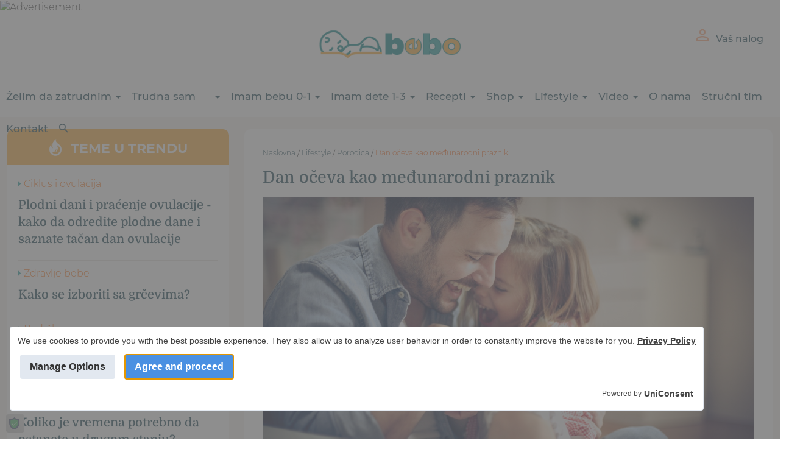

--- FILE ---
content_type: text/html; charset=UTF-8
request_url: https://bebo.club/dan-oceva
body_size: 17897
content:
<!DOCTYPE html>
<html lang="sr-RS">
<head>
    <meta name="monetag" content="4cf4ca8f6fbf1f51c30417187466edc8">
    <script src="https://cmp.uniconsent.com/v2/stub.min.js"></script>
<script src="https://cmp.uniconsent.com/v2/stubgcm.min.js"></script>
<script src='https://cmp.uniconsent.com/v2/7d36edd738/cmp.js'></script>


<!-- Drop in AFTER the CMP stub, ideally high in <head> -->
<script>
(function () {
  const TEADS_TAG_URL =
    'https://a.teads.tv/page/206480/tag';  // <- replace
  let fired = false;

  function loadTeads () {
    if (fired) return;
    fired = true;
    const s = document.createElement('script');
    s.src   = TEADS_TAG_URL;
    s.async = true;
    document.head.appendChild(s);
    console.log('[Teads] tag injected after CMP provided a TC string');
  }

  function consentListener (tcData, ok) {
    if (!ok) return;                                    // CMP errored → bail

    // We only care that a *valid* TC string now exists
    const ready =
      (tcData.eventStatus === 'tcloaded' ||              // stored choice
       tcData.eventStatus === 'useractioncomplete')      // fresh choice
      && tcData.tcString;                                // non-empty string

    if (ready) {
      loadTeads();
      // Detach listener so it never fires twice
      if (window.__tcfapi && tcData.listenerId) {
        window.__tcfapi('removeEventListener', 2, ()=>{}, tcData.listenerId);
      }
    }
  }

  function hookWhenCmpIsReady () {
    if (typeof window.__tcfapi === 'function') {
      window.__tcfapi('addEventListener', 2, consentListener);
    } else {
      // CMP stub not swapped yet → poll until it is
      const iv = setInterval(() => {
        if (typeof window.__tcfapi === 'function') {
          clearInterval(iv);
          window.__tcfapi('addEventListener', 2, consentListener);
        }
      }, 50);
    }
  }

  hookWhenCmpIsReady();
})();
</script>



    <script async src="https://pagead2.googlesyndication.com/pagead/js/adsbygoogle.js?client=ca-pub-4197891078198949"
     crossorigin="anonymous"></script>
<!-- Google tag (gtag.js) -->
<script async src="https://www.googletagmanager.com/gtag/js?id=G-KC2NT21G0G"></script>
<script>
  window.dataLayer = window.dataLayer || [];
  function gtag(){dataLayer.push(arguments);}
  gtag('js', new Date());

  gtag('config', 'G-KC2NT21G0G');
</script>

    

    <meta charset="utf-8">
    <meta http-equiv="X-UA-Compatible" content="IE=edge">
    <meta name="viewport" content="width=device-width, initial-scale=1">
    <meta name="description" content="Praznik Dan očeva je dobar povod da damo očevima do znanja koliko ih volimo i koliko je njihovo mesto jedinstveno u na&scaron;im srcima.">
    <meta name="author" content="">
    <meta name="_token" content="XNNUep0pDNs9pt7pRVGs6DT1B4SJOc7OO5Gcfgq2" />
    <link rel="canonical" href="https://bebo.club/dan-oceva" />
    <meta name="facebook-domain-verification" content="bq6dqzllu27s51gr5vz5hwofxvkk8z" />
    <meta name="google-site-verification" content="flZgt1Ob9QZgXTDqYtMw9hmT5QP6_wIzU2Zhm4RPA3w" />
    
    <meta property="og:locale" content="sr_RS" />
    <meta property="og:type" content="article" />
    <meta property="og:title" content="Dan očeva - kada pada i kako se slavi u svetu (i kod nas)" />
    <meta property="og:description" content="Praznik Dan očeva je dobar povod da damo očevima do znanja koliko ih volimo i koliko je njihovo mesto jedinstveno u na&scaron;im srcima." />
    <meta property="og:url" content="https://bebo.club/dan-oceva" />
            <meta property="og:image" content="        https://bebo.club/uploads/2024/02/dan-oceva.jpg
    " />
        <meta property="og:image:secure_url" content="        https://bebo.club/uploads/2024/02/dan-oceva.jpg
    " />
    
        <title>Dan očeva - kada pada i kako se slavi u svetu (i kod nas) | Bebo</title>
 
    
    <link rel="shortcut icon" href="https://bebo.club/themes/bebo/assets/images/favicon.png"/>
    <!-- Bootstrap Core CSS -->
    <link href="https://bebo.club/themes/bebo/assets/css/bootstrap.min.css" rel="stylesheet">

    <!--<link rel="stylesheet" href="https://bebo.club/themes/bebo/assets/css/jquery.lazyloadxt.fadein.css">-->
    <link rel="stylesheet" href="https://bebo.club/themes/bebo/assets/css/animate.css">

    <!-- Remodal -->
    <link rel="stylesheet" href="https://bebo.club/themes/bebo/assets/css/remodal.css">
    <link rel="stylesheet" href="https://bebo.club/themes/bebo/assets/css/remodal-default-theme.css">

    <!-- <link rel="stylesheet" href="https://bebo.club/themes/bebo/assets/css/all.min.css"> -->
    <link rel="stylesheet" href="https://bebo.club/themes/bebo/assets/css/font-awesome.min.css">

    <!-- Date picker -->
    <link href="https://bebo.club/themes/bebo/assets/css/jquery.datetimepicker.css" rel="stylesheet" type="text/css" />

    <!-- Important Owl stylesheet -->
    <!-- <link href="https://bebo.club/themes/bebo/assets/css/owl.carousel.css" rel="stylesheet"> -->
    <link href="https://bebo.club/themes/bebo/assets/css/owl.carousel.min.css" rel="stylesheet">
    <link href="https://bebo.club/themes/bebo/assets/css/owl.theme.default.min.css" rel="stylesheet">

    <link rel="stylesheet" type="text/css" href="//cdn.jsdelivr.net/npm/slick-carousel@1.8.1/slick/slick.css"/>

    <!-- Material design iconic font -->
    <link rel="stylesheet" href="https://cdnjs.cloudflare.com/ajax/libs/material-design-iconic-font/2.2.0/css/material-design-iconic-font.min.css">


    <link rel="stylesheet" type="text/css" href="https://bebo.club/themes/bebo/assets/css/normalize.css" />
    <link rel="stylesheet" type="text/css" href="https://bebo.club/themes/bebo/assets/css/component.css" />


    <!-- Custom CSS -->
    <link href="https://bebo.club/themes/bebo/assets/css/style.css" rel="stylesheet">
    <link href="https://bebo.club/themes/bebo/assets/css/custom.css" rel="stylesheet">
    <link href="https://bebo.club/themes/bebo/assets/css/responsive.css" rel="stylesheet">
    <link href="https://bebo.club/themes/bebo/assets/css/new-style.css" rel="stylesheet">
    <!-- jQuery -->
    <script src="https://bebo.club/themes/bebo/assets/js/jquery.js"></script>
    <script src="https://ajax.aspnetcdn.com/ajax/modernizr/modernizr-2.7.2.js"></script>

    <!-- Impression Tag (image) -->
        <IMG SRC="https://ad.doubleclick.net/ddm/trackimp/N1857122.5105574BABYBELL/B32125983.395107256;dc_trk_aid=586728140;dc_trk_cid=216000291;ord=69766;dc_lat=;dc_rdid=;tag_for_child_directed_treatment=;tfua=;gdpr=${GDPR};gdpr_consent=${GDPR_CONSENT_755};ltd=;dc_tdv=1?" attributionsrc BORDER="0" HEIGHT="1" WIDTH="1" ALT="Advertisement">
    <SCRIPT TYPE="application/javascript" SRC="https://pixel.adsafeprotected.com/rjss/st/2096762/80136744/skeleton.js"></SCRIPT> <NOSCRIPT><IMG SRC="https://pixel.adsafeprotected.com/rfw/st/2096762/80136743/skeleton.gif?gdpr=${GDPR}&gdpr_consent=${GDPR_CONSENT_278}&gdpr_pd=${GDPR_PD}" BORDER=0 WIDTH=1 HEIGHT=1 ALT=""></NOSCRIPT>

    <!-- End Impression Tag (image) -->
    


    
    <!-- Google Tag Manager -->
    <script>(function(w,d,s,l,i){w[l]=w[l]||[];w[l].push({'gtm.start':

                new Date().getTime(),event:'gtm.js'});var f=d.getElementsByTagName(s)[0],

            j=d.createElement(s),dl=l!='dataLayer'?'&l='+l:'';j.async=true;j.src=

            'https://www.googletagmanager.com/gtm.js?id='+i+dl;f.parentNode.insertBefore(j,f);

        })(window,document,'script','dataLayer','GTM-WRL3CGNK');</script>

    <!-- End Google Tag Manager -->

    
    
    <!-- Header includes -->
    

</head>

<!--<script src="//adria.contentexchange.me/static/tracker.js" async></script>-->
<body>




















 <!-- Facebook Pixel Code -->














<!-- Google Tag Manager (noscript) -->
<noscript><iframe src=https://www.googletagmanager.com/ns.html?id=GTM-WRL3CGNK

                  height="0" width="0" style="display:none;visibility:hidden"></iframe></noscript>

<!-- End Google Tag Manager (noscript) -->




<!-- End Facebook Pixel Code -->




<div class="top-info desk-view-d-info">
    <div class="top-info-content">
        <p>Lorem Ipsum is simply dummy text of the printing and typesetting <strong>industry.</strong></p></div>
    <div class="top-info-button">
        <span class="top-info-close"><i class="zmdi zmdi-close"></i></span>
    </div>
</div>


<div id="transparent"></div>
<div class="container-fluid padding-lr-0 ">
    <div class="page-wrapper-whole">
        <!-- Header navigation -->
        <!-- Search -->
<div class="container-fluid search-form">
    <div class="row">
        <div class="col-12 text-right">
            <i class="zmdi zmdi-close color-silver close-search"></i>
        </div>
    </div>
    <div class="container search-mt">
        <!-- <div class="row">
            <div class="col-12 text-right">
                <i class="fas fa-times color-silver close-search"></i>
            </div>
        </div> -->
        <div class="row">
            <div class="col-12 col-md-12 mx-auto search">
                <div class="form-menu-wrap">
                    <form method="GET" action="https://bebo.club/search" accept-charset="UTF-8" class="pretraga-form">
                    <input type="text" name="text" class="pretraga-polje" placeholder="Pretraga">
                    <i class="zmdi zmdi-search" id="search-btn"></i>
                    <input type="submit" class="btn-search" value="Pretraga"/>
                    </form>
                </div>
            </div>
        </div>
    </div>
</div>
<!--End search-->
<img src="https://bebo.club/themes/bebo/assets/images/bebo_logo_share.png" alt="Bebo club share" class="d-none-logo-share">

<!-- Top header -->
<div class="container top-header">
    <div class="row">
        <div class="col-xs-12 col-md-4 block-language">
            <ul class="language-list">
                <!-- <li class="active-lang">
                    <a href="#"><img src="https://bebo.club/themes/bebo/assets/images/srb-grb.png" alt="srb"> srb</a>
                </li>
                <li>
                    <a href="#"><img src="https://bebo.club/themes/bebo/assets/images/en-grb.png" alt="srb"> en</a>
                </li> -->
            </ul>
        </div>
        <div class="col-xs-12 col-md-4 block-logo">
            <a href="/">
            <!-- <img data-src="https://bebo.club/themes/bebo/assets/images/bebo_logo.png" data-effect="fadeIn" class="img-responsive" alt="Bebo club"> -->
                <img src="https://bebo.club/themes/bebo/assets/images/bebo_logo.png" class="img-responsive img-logo-custom-d" alt="Bebo club">
            </a>
        </div>
        <div class="col-xs-12 col-md-4 block-account block-account-d">
                            <a href="#register"><i class="zmdi zmdi-account-o"></i> <span>Vaš nalog</span></a>
                    </div>
    </div>
</div>

<header>
    <div class="container-fluid container-nav">
        <div class="row">
            <div class="col-md-12 col-menu-d">
                <div class="top-main-navigations">
                    <nav class="navbar main-navigation" role="navigation">
                        <!-- Brand and toggle get grouped for better mobile display -->
                    <!-- <div class="navbar-header">
                            <a class="navbar-brand" href="/">
                                <img data-src="https://bebo.club/themes/bebo/assets/images/logo.png" data-effect="fadeIn" class="img-responsive" alt="Bebo club">
                            </a>
                        </div> -->

                        <button type="button" class="navbar-toggle">
                            <span class="sr-only">Toggle navigation</span>
                            <span class="icon-bar"></span>
                            <span class="icon-bar"></span>
                            <span class="icon-bar"></span>
                            <!-- <span class="icon-bar"></span>
                            <span class="icon-bar"></span> -->
                        </button>

                        <a class="logo-mobilni-fixed" href="/">
                            <img src="https://bebo.club/themes/bebo/assets/images/bebo_logo.png" alt="Bebo club" class="img-responsive">
                        </a>
                        <!-- Collect the nav links, forms, and other content for toggling -->
                        <div class="collapse navbar-collapse main-navigation-list" id="bs-example-navbar-collapse-1">
                            <ul class="nav navbar-nav">
                                                                    <li class="dropdown">
                                        <a href="/kategorija/zelim-da-zatrudnim" class="dropdown-toggle">
                                            Želim da zatrudnim
                                                                                                                                                                                            <b class="caret"></b>
                                                                                                                                    </a>
                                                                                    <ul class="dropdown-menu submenu bck-2" id="menu1">
                                                                                                                                                <div class="sub-menu-cat-wrap-d">
                                                    <div class='col-sm-4'>
                                                                                                                    <li><a href="/kategorija/zelim-da-zatrudnim/priprema-za-trudnocu"><b
                                                                            class="caret caret-submenu"></b>Priprema za trudnoću
                                                                </a></li>

                                                                                                                                                                                                                                            <li><a href="/kategorija/zelim-da-zatrudnim/ciklus-i-ovulacija"><b
                                                                            class="caret caret-submenu"></b>Ciklus i ovulacija
                                                                </a></li>

                                                                                                                                                                                                                                            <li><a href="/kategorija/zelim-da-zatrudnim/testiranje-na-trudnocu"><b
                                                                            class="caret caret-submenu"></b>Testiranje na trudnoću
                                                                </a></li>

                                                                                                                                                                                                                                            <li><a href="/kategorija/zelim-da-zatrudnim/zdravstveni-izazovi"><b
                                                                            class="caret caret-submenu"></b>Zdravstveni izazovi
                                                                </a></li>

                                                            </div><div class='col-sm-4'>                                                                                                                                                                                <li><a href="/kategorija/zelim-da-zatrudnim/neplodnost-i-pokusaji"><b
                                                                            class="caret caret-submenu"></b>Neplodnost i poku&scaron;aji
                                                                </a></li>

                                                                                                                                                                                                                                            <li><a href="/kategorija/zelim-da-zatrudnim/vto"><b
                                                                            class="caret caret-submenu"></b>VTO
                                                                </a></li>

                                                                                                                                                                                                                                            <li><a href="/kategorija/zelim-da-zatrudnim/naucna-dostignuca"><b
                                                                            class="caret caret-submenu"></b>Naučna dostignuća
                                                                </a></li>

                                                                                                                                                                                                                                            <li><a href="/kategorija/zelim-da-zatrudnim/podrska"><b
                                                                            class="caret caret-submenu"></b>Podr&scaron;ka
                                                                </a></li>

                                                            </div><div class='col-sm-4'>                                                                                                                                                                                <li><a href="/kategorija/zelim-da-zatrudnim/vesti"><b
                                                                            class="caret caret-submenu"></b>Vesti
                                                                </a></li>

                                                                                                                                                                                                                                            <li><a href="/kategorija/zelim-da-zatrudnim/mesto-za-opustanje"><b
                                                                            class="caret caret-submenu"></b>Mesto za opu&scaron;tanje
                                                                </a></li>

                                                                                                                                                                                                                                    </div>
                                                </div>
                                            </ul>
                                                                            </li>
                                                                    <li class="dropdown">
                                        <a href="/kategorija/trudna-sam" class="dropdown-toggle">
                                            Trudna sam
                                                                                            <img src="https://bebo.club/themes/bebo/assets/images/smajli-meni.png"/>
                                                                                                                                                                                            <b class="caret"></b>
                                                                                                                                    </a>
                                                                                    <ul class="dropdown-menu submenu bck-3" id="menu1">
                                                                                                                                                <div class="sub-menu-cat-wrap-d">
                                                    <div class='col-sm-4'>
                                                                                                                    <li><a href="/kategorija/trudna-sam/rani-znaci-trudnoce"><b
                                                                            class="caret caret-submenu"></b>Rani znaci trudnoće
                                                                </a></li>

                                                                                                                                                                                                                                            <li><a href="/kategorija/trudna-sam/zdravlje-trudnice"><b
                                                                            class="caret caret-submenu"></b>Zdravlje trudnice
                                                                </a></li>

                                                                                                                                                                                                                                            <li><a href="/kategorija/trudna-sam/prenatalni-pregledi-i-testovi"><b
                                                                            class="caret caret-submenu"></b>Prenatalni pregledi i testovi
                                                                </a></li>

                                                                                                                                                                                                                                            <li><a href="/kategorija/trudna-sam/ishrana-trudnice"><b
                                                                            class="caret caret-submenu"></b>Ishrana trudnice
                                                                </a></li>

                                                                                                                                                                                                                                            <li><a href="/kategorija/trudna-sam/bebin-razvoj"><b
                                                                            class="caret caret-submenu"></b>Bebin razvoj
                                                                </a></li>

                                                            </div><div class='col-sm-4'>                                                                                                                                                                                <li><a href="/kategorija/trudna-sam/nega-i-lepota"><b
                                                                            class="caret caret-submenu"></b>Nega i lepota
                                                                </a></li>

                                                                                                                                                                                                                                            <li><a href="/kategorija/trudna-sam/trudnoca-po-nedeljama"><b
                                                                            class="caret caret-submenu"></b>Trudnoća po nedeljama
                                                                </a></li>

                                                                                                                                                                                                                                            <li><a href="/kategorija/trudna-sam/trudnoca-po-mesecima"><b
                                                                            class="caret caret-submenu"></b>Trudnoća po mesecima
                                                                </a></li>

                                                                                                                                                                                                                                            <li><a href="/kategorija/trudna-sam/priprema-za-porodaj"><b
                                                                            class="caret caret-submenu"></b>Priprema za porođaj
                                                                </a></li>

                                                                                                                                                                                                                                            <li><a href="/kategorija/trudna-sam/porodaj"><b
                                                                            class="caret caret-submenu"></b>Porođaj
                                                                </a></li>

                                                            </div><div class='col-sm-4'>                                                                                                                                                                                <li><a href="/kategorija/trudna-sam/najcesce-nedoumice-trudnica"><b
                                                                            class="caret caret-submenu"></b>Najče&scaron;će nedoumice trudnica
                                                                </a></li>

                                                                                                                                                                                                                                            <li><a href="/kategorija/trudna-sam/podrska-1"><b
                                                                            class="caret caret-submenu"></b>Podr&scaron;ka
                                                                </a></li>

                                                                                                                                                                                                                                            <li><a href="/kategorija/trudna-sam/vesti-1"><b
                                                                            class="caret caret-submenu"></b>Vesti
                                                                </a></li>

                                                                                                                                                                                                                                    </div>
                                                </div>
                                            </ul>
                                                                            </li>
                                                                    <li class="dropdown">
                                        <a href="/kategorija/beba-0-1" class="dropdown-toggle">
                                            Imam bebu 0-1
                                                                                                                                                                                            <b class="caret"></b>
                                                                                                                                    </a>
                                                                                    <ul class="dropdown-menu submenu bck-4" id="menu1">
                                                                                                                                                <div class="sub-menu-cat-wrap-d">
                                                    <div class='col-sm-4'>
                                                                                                                    <li><a href="/kategorija/beba-0-1/prvi-dani"><b
                                                                            class="caret caret-submenu"></b>Prvi dani
                                                                </a></li>

                                                                                                                                                                                                                                            <li><a href="/kategorija/beba-0-1/dojenje"><b
                                                                            class="caret caret-submenu"></b>Dojenje
                                                                </a></li>

                                                                                                                                                                                                                                            <li><a href="/kategorija/beba-0-1/ishrana-bebe"><b
                                                                            class="caret caret-submenu"></b>Ishrana bebe
                                                                </a></li>

                                                                                                                                                                                                                                            <li><a href="/kategorija/beba-0-1/bebin-san"><b
                                                                            class="caret caret-submenu"></b>Bebin san
                                                                </a></li>

                                                                                                                                                                                                                                            <li><a href="/kategorija/beba-0-1/nega-bebe"><b
                                                                            class="caret caret-submenu"></b>Nega bebe
                                                                </a></li>

                                                                                                                                                                                                                                            <li><a href="/kategorija/beba-0-1/zdravlje-bebe"><b
                                                                            class="caret caret-submenu"></b>Zdravlje bebe
                                                                </a></li>

                                                            </div><div class='col-sm-4'>                                                                                                                                                                                <li><a href="/kategorija/beba-0-1/razvojne-faze-bebe"><b
                                                                            class="caret caret-submenu"></b>Razvojne faze bebe
                                                                </a></li>

                                                                                                                                                                                                                                            <li><a href="/kategorija/beba-0-1/razvoj-motorike"><b
                                                                            class="caret caret-submenu"></b>Razvoj motorike
                                                                </a></li>

                                                                                                                                                                                                                                            <li><a href="/kategorija/beba-0-1/telo-nakon-porodjaja"><b
                                                                            class="caret caret-submenu"></b>Telo nakon porođaja
                                                                </a></li>

                                                                                                                                                                                                                                            <li><a href="/kategorija/beba-0-1/odgoj-bebe"><b
                                                                            class="caret caret-submenu"></b>Odgoj bebe
                                                                </a></li>

                                                                                                                                                                                                                                            <li><a href="/kategorija/beba-0-1/razvoj-bebe"><b
                                                                            class="caret caret-submenu"></b>Beba po nedeljama i mesecima
                                                                </a></li>

                                                                                                                                                                                                                                            <li><a href="/kategorija/beba-0-1/sigurnost-i-zastita-bebe"><b
                                                                            class="caret caret-submenu"></b>Sigurnost i za&scaron;tita bebe
                                                                </a></li>

                                                            </div><div class='col-sm-4'>                                                                                                                                                                                <li><a href="/kategorija/beba-0-1/najcesce-nedoumice-mama"><b
                                                                            class="caret caret-submenu"></b>Najče&scaron;će nedoumice mama
                                                                </a></li>

                                                                                                                                                                                                                                            <li><a href="/kategorija/beba-0-1/forma-i-zdravlje-nakon-porodaja"><b
                                                                            class="caret caret-submenu"></b>Forma i zdravlje nakon porođaja
                                                                </a></li>

                                                                                                                                                                                                                                            <li><a href="/kategorija/beba-0-1/podrska-2"><b
                                                                            class="caret caret-submenu"></b>Podr&scaron;ka
                                                                </a></li>

                                                                                                                                                                                                                                            <li><a href="/kategorija/beba-0-1/vesti-2"><b
                                                                            class="caret caret-submenu"></b>Vesti
                                                                </a></li>

                                                                                                                                                                                                                                    </div>
                                                </div>
                                            </ul>
                                                                            </li>
                                                                    <li class="dropdown">
                                        <a href="/kategorija/dete-1-3" class="dropdown-toggle">
                                            Imam dete 1-3
                                                                                                                                                                                            <b class="caret"></b>
                                                                                                                                    </a>
                                                                                    <ul class="dropdown-menu submenu bck-5" id="menu1">
                                                                                                                                                <div class="sub-menu-cat-wrap-d">
                                                    <div class='col-sm-4'>
                                                                                                                    <li><a href="/kategorija/dete-1-3/zdravlje-deteta"><b
                                                                            class="caret caret-submenu"></b>Zdravlje deteta
                                                                </a></li>

                                                                                                                                                                                                                                            <li><a href="/kategorija/dete-1-3/ishrana-deteta"><b
                                                                            class="caret caret-submenu"></b>Ishrana deteta
                                                                </a></li>

                                                                                                                                                                                                                                            <li><a href="/kategorija/dete-1-3/govor-i-socijalni-razvoj"><b
                                                                            class="caret caret-submenu"></b>Govor i socijalni razvoj
                                                                </a></li>

                                                                                                                                                                                                                                            <li><a href="/kategorija/dete-1-3/ponasanje-i-emocionalni-razvoj"><b
                                                                            class="caret caret-submenu"></b>Pona&scaron;anje i emocionalni razvoj
                                                                </a></li>

                                                                                                                                                                                                                                            <li><a href="/kategorija/dete-1-3/razvoj-motorike-1"><b
                                                                            class="caret caret-submenu"></b>Razvoj motorike
                                                                </a></li>

                                                            </div><div class='col-sm-4'>                                                                                                                                                                                <li><a href="/kategorija/dete-1-3/zdravlje-i-forma"><b
                                                                            class="caret caret-submenu"></b>Zdravlje i forma
                                                                </a></li>

                                                                                                                                                                                                                                            <li><a href="/kategorija/dete-1-3/skidanje-sa-pelena"><b
                                                                            class="caret caret-submenu"></b>Skidanje sa pelena
                                                                </a></li>

                                                                                                                                                                                                                                            <li><a href="/kategorija/dete-1-3/razvojne-faze-deteta"><b
                                                                            class="caret caret-submenu"></b>Razvojne faze deteta
                                                                </a></li>

                                                                                                                                                                                                                                            <li><a href="/kategorija/dete-1-3/vrtic"><b
                                                                            class="caret caret-submenu"></b>Vrtić
                                                                </a></li>

                                                                                                                                                                                                                                            <li><a href="/kategorija/dete-1-3/interesovanja-i-aktivnosti"><b
                                                                            class="caret caret-submenu"></b>Interesovanja i aktivnosti 
                                                                </a></li>

                                                            </div><div class='col-sm-4'>                                                                                                                                                                                <li><a href="/kategorija/dete-1-3/odgoj-deteta"><b
                                                                            class="caret caret-submenu"></b>Odgoj deteta
                                                                </a></li>

                                                                                                                                                                                                                                            <li><a href="/kategorija/dete-1-3/podrska-3"><b
                                                                            class="caret caret-submenu"></b>Podr&scaron;ka
                                                                </a></li>

                                                                                                                                                                                                                                            <li><a href="/kategorija/dete-1-3/vesti-3"><b
                                                                            class="caret caret-submenu"></b>Vesti
                                                                </a></li>

                                                                                                                                                                                                                                    </div>
                                                </div>
                                            </ul>
                                                                            </li>
                                                                    <li class="dropdown">
                                        <a href="/kategorija/recepti" class="dropdown-toggle">
                                            Recepti
                                                                                                                                                                                            <b class="caret"></b>
                                                                                                                                    </a>
                                                                                    <ul class="dropdown-menu submenu bck-168" id="menu1">
                                                                                                                                                <div class="sub-menu-cat-wrap-d">
                                                    <div class='col-sm-4'>
                                                                                                                    <li><a href="/kategorija/recepti/za-bebe"><b
                                                                            class="caret caret-submenu"></b>Za bebe
                                                                </a></li>

                                                            </div><div class='col-sm-4'>                                                                                                                                                                                <li><a href="/kategorija/recepti/za-porodicu"><b
                                                                            class="caret caret-submenu"></b>Za porodicu
                                                                </a></li>

                                                                                                                                                                                                                                    </div>
                                                </div>
                                            </ul>
                                                                            </li>
                                                                    <li class="dropdown">
                                        <a href="/kategorija/shop" class="dropdown-toggle">
                                            Shop
                                                                                                                                                                                            <b class="caret"></b>
                                                                                                                                    </a>
                                                                                    <ul class="dropdown-menu submenu bck-171" id="menu1">
                                                                                                                                                <div class="sub-menu-cat-wrap-d">
                                                    <div class='col-sm-4'>
                                                                                                                    <li><a href="/kategorija/shop/stvari-za-bebe"><b
                                                                            class="caret caret-submenu"></b>Stvari za bebe
                                                                </a></li>

                                                                                                                                                                                                                                    </div>
                                                </div>
                                            </ul>
                                                                            </li>
                                                                    <li class="dropdown">
                                        <a href="/kategorija/lifestyle" class="dropdown-toggle">
                                            Lifestyle
                                                                                                                                                                                            <b class="caret"></b>
                                                                                                                                    </a>
                                                                                    <ul class="dropdown-menu submenu bck-172" id="menu1">
                                                                                                                                                <div class="sub-menu-cat-wrap-d">
                                                    <div class='col-sm-4'>
                                                                                                                    <li><a href="/kategorija/lifestyle/praznici"><b
                                                                            class="caret caret-submenu"></b>Praznici
                                                                </a></li>

                                                                                                                                                                                                                                            <li><a href="/kategorija/lifestyle/porodica"><b
                                                                            class="caret caret-submenu"></b>Porodica
                                                                </a></li>

                                                            </div><div class='col-sm-4'>                                                                                                                                                                                <li><a href="/kategorija/lifestyle/zdravlje-tela-i-duha"><b
                                                                            class="caret caret-submenu"></b>Zdravlje tela i duha
                                                                </a></li>

                                                                                                                                                                                                                                            <li><a href="/kategorija/lifestyle/hobi"><b
                                                                            class="caret caret-submenu"></b>Hobi
                                                                </a></li>

                                                            </div><div class='col-sm-4'>                                                                                                                                                                                <li><a href="/kategorija/lifestyle/pesme-za-decu"><b
                                                                            class="caret caret-submenu"></b>Pesme za decu
                                                                </a></li>

                                                                                                                                                                                                                                    </div>
                                                </div>
                                            </ul>
                                                                            </li>
                                                                    <li class="dropdown">
                                        <a href="/kategorija/video" class="dropdown-toggle">
                                            Video
                                                                                                                                                                                            <b class="caret"></b>
                                                                                                                                    </a>
                                                                                    <ul class="dropdown-menu submenu bck-176" id="menu1">
                                                                                                                                                <div class="sub-menu-cat-wrap-d">
                                                    <div class='col-sm-4'>
                                                                                                                    <li><a href="/kategorija/video/trudna-sam-1"><b
                                                                            class="caret caret-submenu"></b>Trudna sam
                                                                </a></li>

                                                            </div><div class='col-sm-4'>                                                                                                                                                                                <li><a href="/kategorija/video/imam-bebu"><b
                                                                            class="caret caret-submenu"></b>Imam bebu
                                                                </a></li>

                                                                                                                                                                                                                                    </div>
                                                </div>
                                            </ul>
                                                                            </li>
                                                                 <li><a href="/o-nama">O nama</a></li>
                                <li><a href="/tim">Stručni tim</a></li>
                                <li><a href="/kontakt">Kontakt</a></li>
                                <li>
                                    <a href="#" id="search-link"><i class="zmdi zmdi-search"></i></a>
                                </li>
                            </ul>
                        </div>
                    </nav>
                </div>
            </div>
        </div>
    </div>
</header>

<!-- End Top header -->
<div class="mobilni-meni">
    <a class="logo-mobilni" href="/">
        <img src="https://bebo.club/themes/bebo/assets/images/bebo_logo.png" alt="Bebo club" class="img-responsive">
    </a>
    <div class="mobile-search">
        <form method="GET" action="https://bebo.club/search" accept-charset="UTF-8" class="pretraga-form">
        <input type="text" name="text" class="pretraga-polje-1">
        <i class="zmdi zmdi-search" id="search-btn-mobile" style="right: 25px;"></i>
        <input type="submit" class="btn-search" value="Pretraga" style="right: 11px"/>
        </form>
    </div>
    <ul class="list-unstyled">
                    <li class="parent-mobile-cat-d">
                <a href="/kategorija/zelim-da-zatrudnim" class="dropdown-toggle">
                    Želim da zatrudnim
                    
                </a>
                <i class="zmdi zmdi-plus podmeni-mob-ico"></i>
                <!-- <i class="fa fa-plus-circle podmeni-mob-ico" aria-hidden="true"></i> -->
                                    <ul class="podmeni-mobilni list-unstyled" id="">
                                                <div class='col-sm-4'>
                                                            <li><a href="/kategorija/zelim-da-zatrudnim/priprema-za-trudnocu">Priprema za trudnoću</a></li>

                                                                                                                            <li><a href="/kategorija/zelim-da-zatrudnim/ciklus-i-ovulacija">Ciklus i ovulacija</a></li>

                                                                                                                            <li><a href="/kategorija/zelim-da-zatrudnim/testiranje-na-trudnocu">Testiranje na trudnoću</a></li>

                                                                                                                            <li><a href="/kategorija/zelim-da-zatrudnim/zdravstveni-izazovi">Zdravstveni izazovi</a></li>

                                </div><div class='col-sm-4'>                                                                                            <li><a href="/kategorija/zelim-da-zatrudnim/neplodnost-i-pokusaji">Neplodnost i poku&scaron;aji</a></li>

                                                                                                                            <li><a href="/kategorija/zelim-da-zatrudnim/vto">VTO</a></li>

                                                                                                                            <li><a href="/kategorija/zelim-da-zatrudnim/naucna-dostignuca">Naučna dostignuća</a></li>

                                                                                                                            <li><a href="/kategorija/zelim-da-zatrudnim/podrska">Podr&scaron;ka</a></li>

                                </div><div class='col-sm-4'>                                                                                            <li><a href="/kategorija/zelim-da-zatrudnim/vesti">Vesti</a></li>

                                                                                                                            <li><a href="/kategorija/zelim-da-zatrudnim/mesto-za-opustanje">Mesto za opu&scaron;tanje</a></li>

                                                                                                                    </div>
                    </ul>
                            </li>
                    <li class="parent-mobile-cat-d">
                <a href="/kategorija/trudna-sam" class="dropdown-toggle">
                    Trudna sam
                                            <img src="https://bebo.club/themes/bebo/assets/images/smajli-meni.png"/>
                    
                </a>
                <i class="zmdi zmdi-plus podmeni-mob-ico"></i>
                <!-- <i class="fa fa-plus-circle podmeni-mob-ico" aria-hidden="true"></i> -->
                                    <ul class="podmeni-mobilni list-unstyled" id="">
                                                <div class='col-sm-4'>
                                                            <li><a href="/kategorija/trudna-sam/rani-znaci-trudnoce">Rani znaci trudnoće</a></li>

                                                                                                                            <li><a href="/kategorija/trudna-sam/zdravlje-trudnice">Zdravlje trudnice</a></li>

                                                                                                                            <li><a href="/kategorija/trudna-sam/prenatalni-pregledi-i-testovi">Prenatalni pregledi i testovi</a></li>

                                                                                                                            <li><a href="/kategorija/trudna-sam/ishrana-trudnice">Ishrana trudnice</a></li>

                                                                                                                            <li><a href="/kategorija/trudna-sam/bebin-razvoj">Bebin razvoj</a></li>

                                </div><div class='col-sm-4'>                                                                                            <li><a href="/kategorija/trudna-sam/nega-i-lepota">Nega i lepota</a></li>

                                                                                                                            <li><a href="/kategorija/trudna-sam/trudnoca-po-nedeljama">Trudnoća po nedeljama</a></li>

                                                                                                                            <li><a href="/kategorija/trudna-sam/trudnoca-po-mesecima">Trudnoća po mesecima</a></li>

                                                                                                                            <li><a href="/kategorija/trudna-sam/priprema-za-porodaj">Priprema za porođaj</a></li>

                                                                                                                            <li><a href="/kategorija/trudna-sam/porodaj">Porođaj</a></li>

                                </div><div class='col-sm-4'>                                                                                            <li><a href="/kategorija/trudna-sam/najcesce-nedoumice-trudnica">Najče&scaron;će nedoumice trudnica</a></li>

                                                                                                                            <li><a href="/kategorija/trudna-sam/podrska-1">Podr&scaron;ka</a></li>

                                                                                                                            <li><a href="/kategorija/trudna-sam/vesti-1">Vesti</a></li>

                                                                                                                    </div>
                    </ul>
                            </li>
                    <li class="parent-mobile-cat-d">
                <a href="/kategorija/beba-0-1" class="dropdown-toggle">
                    Imam bebu 0-1
                    
                </a>
                <i class="zmdi zmdi-plus podmeni-mob-ico"></i>
                <!-- <i class="fa fa-plus-circle podmeni-mob-ico" aria-hidden="true"></i> -->
                                    <ul class="podmeni-mobilni list-unstyled" id="">
                                                <div class='col-sm-4'>
                                                            <li><a href="/kategorija/beba-0-1/prvi-dani">Prvi dani</a></li>

                                                                                                                            <li><a href="/kategorija/beba-0-1/dojenje">Dojenje</a></li>

                                                                                                                            <li><a href="/kategorija/beba-0-1/ishrana-bebe">Ishrana bebe</a></li>

                                                                                                                            <li><a href="/kategorija/beba-0-1/bebin-san">Bebin san</a></li>

                                                                                                                            <li><a href="/kategorija/beba-0-1/nega-bebe">Nega bebe</a></li>

                                                                                                                            <li><a href="/kategorija/beba-0-1/zdravlje-bebe">Zdravlje bebe</a></li>

                                </div><div class='col-sm-4'>                                                                                            <li><a href="/kategorija/beba-0-1/razvojne-faze-bebe">Razvojne faze bebe</a></li>

                                                                                                                            <li><a href="/kategorija/beba-0-1/razvoj-motorike">Razvoj motorike</a></li>

                                                                                                                            <li><a href="/kategorija/beba-0-1/telo-nakon-porodjaja">Telo nakon porođaja</a></li>

                                                                                                                            <li><a href="/kategorija/beba-0-1/odgoj-bebe">Odgoj bebe</a></li>

                                                                                                                            <li><a href="/kategorija/beba-0-1/razvoj-bebe">Beba po nedeljama i mesecima</a></li>

                                                                                                                            <li><a href="/kategorija/beba-0-1/sigurnost-i-zastita-bebe">Sigurnost i za&scaron;tita bebe</a></li>

                                </div><div class='col-sm-4'>                                                                                            <li><a href="/kategorija/beba-0-1/najcesce-nedoumice-mama">Najče&scaron;će nedoumice mama</a></li>

                                                                                                                            <li><a href="/kategorija/beba-0-1/forma-i-zdravlje-nakon-porodaja">Forma i zdravlje nakon porođaja</a></li>

                                                                                                                            <li><a href="/kategorija/beba-0-1/podrska-2">Podr&scaron;ka</a></li>

                                                                                                                            <li><a href="/kategorija/beba-0-1/vesti-2">Vesti</a></li>

                                                                                                                    </div>
                    </ul>
                            </li>
                    <li class="parent-mobile-cat-d">
                <a href="/kategorija/dete-1-3" class="dropdown-toggle">
                    Imam dete 1-3
                    
                </a>
                <i class="zmdi zmdi-plus podmeni-mob-ico"></i>
                <!-- <i class="fa fa-plus-circle podmeni-mob-ico" aria-hidden="true"></i> -->
                                    <ul class="podmeni-mobilni list-unstyled" id="">
                                                <div class='col-sm-4'>
                                                            <li><a href="/kategorija/dete-1-3/zdravlje-deteta">Zdravlje deteta</a></li>

                                                                                                                            <li><a href="/kategorija/dete-1-3/ishrana-deteta">Ishrana deteta</a></li>

                                                                                                                            <li><a href="/kategorija/dete-1-3/govor-i-socijalni-razvoj">Govor i socijalni razvoj</a></li>

                                                                                                                            <li><a href="/kategorija/dete-1-3/ponasanje-i-emocionalni-razvoj">Pona&scaron;anje i emocionalni razvoj</a></li>

                                                                                                                            <li><a href="/kategorija/dete-1-3/razvoj-motorike-1">Razvoj motorike</a></li>

                                </div><div class='col-sm-4'>                                                                                            <li><a href="/kategorija/dete-1-3/zdravlje-i-forma">Zdravlje i forma</a></li>

                                                                                                                            <li><a href="/kategorija/dete-1-3/skidanje-sa-pelena">Skidanje sa pelena</a></li>

                                                                                                                            <li><a href="/kategorija/dete-1-3/razvojne-faze-deteta">Razvojne faze deteta</a></li>

                                                                                                                            <li><a href="/kategorija/dete-1-3/vrtic">Vrtić</a></li>

                                                                                                                            <li><a href="/kategorija/dete-1-3/interesovanja-i-aktivnosti">Interesovanja i aktivnosti </a></li>

                                </div><div class='col-sm-4'>                                                                                            <li><a href="/kategorija/dete-1-3/odgoj-deteta">Odgoj deteta</a></li>

                                                                                                                            <li><a href="/kategorija/dete-1-3/podrska-3">Podr&scaron;ka</a></li>

                                                                                                                            <li><a href="/kategorija/dete-1-3/vesti-3">Vesti</a></li>

                                                                                                                    </div>
                    </ul>
                            </li>
                    <li class="parent-mobile-cat-d">
                <a href="/kategorija/recepti" class="dropdown-toggle">
                    Recepti
                    
                </a>
                <i class="zmdi zmdi-plus podmeni-mob-ico"></i>
                <!-- <i class="fa fa-plus-circle podmeni-mob-ico" aria-hidden="true"></i> -->
                                    <ul class="podmeni-mobilni list-unstyled" id="">
                                                <div class='col-sm-4'>
                                                            <li><a href="/kategorija/recepti/za-bebe">Za bebe</a></li>

                                </div><div class='col-sm-4'>                                                                                            <li><a href="/kategorija/recepti/za-porodicu">Za porodicu</a></li>

                                                                                                                    </div>
                    </ul>
                            </li>
                    <li class="parent-mobile-cat-d">
                <a href="/kategorija/shop" class="dropdown-toggle">
                    Shop
                    
                </a>
                <i class="zmdi zmdi-plus podmeni-mob-ico"></i>
                <!-- <i class="fa fa-plus-circle podmeni-mob-ico" aria-hidden="true"></i> -->
                                    <ul class="podmeni-mobilni list-unstyled" id="">
                                                <div class='col-sm-4'>
                                                            <li><a href="/kategorija/shop/stvari-za-bebe">Stvari za bebe</a></li>

                                                                                                                    </div>
                    </ul>
                            </li>
                    <li class="parent-mobile-cat-d">
                <a href="/kategorija/lifestyle" class="dropdown-toggle">
                    Lifestyle
                    
                </a>
                <i class="zmdi zmdi-plus podmeni-mob-ico"></i>
                <!-- <i class="fa fa-plus-circle podmeni-mob-ico" aria-hidden="true"></i> -->
                                    <ul class="podmeni-mobilni list-unstyled" id="">
                                                <div class='col-sm-4'>
                                                            <li><a href="/kategorija/lifestyle/praznici">Praznici</a></li>

                                                                                                                            <li><a href="/kategorija/lifestyle/porodica">Porodica</a></li>

                                </div><div class='col-sm-4'>                                                                                            <li><a href="/kategorija/lifestyle/zdravlje-tela-i-duha">Zdravlje tela i duha</a></li>

                                                                                                                            <li><a href="/kategorija/lifestyle/hobi">Hobi</a></li>

                                </div><div class='col-sm-4'>                                                                                            <li><a href="/kategorija/lifestyle/pesme-za-decu">Pesme za decu</a></li>

                                                                                                                    </div>
                    </ul>
                            </li>
                    <li class="parent-mobile-cat-d">
                <a href="/kategorija/video" class="dropdown-toggle">
                    Video
                    
                </a>
                <i class="zmdi zmdi-plus podmeni-mob-ico"></i>
                <!-- <i class="fa fa-plus-circle podmeni-mob-ico" aria-hidden="true"></i> -->
                                    <ul class="podmeni-mobilni list-unstyled" id="">
                                                <div class='col-sm-4'>
                                                            <li><a href="/kategorija/video/trudna-sam-1">Trudna sam</a></li>

                                </div><div class='col-sm-4'>                                                                                            <li><a href="/kategorija/video/imam-bebu">Imam bebu</a></li>

                                                                                                                    </div>
                    </ul>
                            </li>
                <li><a href="/tim">Stručni tim</a></li>
        <li><a href="/kontakt">Kontakt</a></li>
    </ul>
</div>
<div class="mobile-overlay"></div>
        <div class="top-info mob-view-d-info">
            <div class="top-info-content">
                <p>Lorem Ipsum is simply dummy text of the printing and typesetting <strong>industry.</strong></p></div>
            <div class="top-info-button">
                <span class="top-info-close"><i class="zmdi zmdi-close"></i></span>
            </div>
        </div>
        <!-- Page Content -->
            <div class="singl-page-wrap-d">
        <!-- Content home main -->        
        <div class="container container-content-singl padding-lr-0">
            <div class="row-wrap-content">
                <div class="col-left-wrap">
                    <div class="col-left">
                        <div class="themed-trends-content">
    <div class="header-col-left">
        <div class="col-left-icon-block">
            <img src="https://bebo.club/themes/bebo/assets/images/icons/u-trendu-icon.png" alt="U trendu" class="img-responsive">
        </div>
        <div class="col-left-title-block">
            <h3>Teme u trendu</h3>
        </div>
    </div>

    <div class="content-col-left">
        <ul>
                            <li>
                    <div class="content-col-left-category">
                        <a href="/kategorija/zelim-da-zatrudnim/ciklus-i-ovulacija">
                            <span><i class="zmdi zmdi-caret-right"></i> Ciklus i ovulacija</span>
                        </a>
                    </div>
                    <div class="content-col-left-text">
                        <a href="/pracenje-ovulacije">
                            <p>Plodni dani i praćenje ovulacije - kako da odredite plodne dane i saznate tačan dan ovulacije</p>
                        </a>
                    </div>
                </li>
                            <li>
                    <div class="content-col-left-category">
                        <a href="/kategorija/beba-0-1/zdravlje-bebe">
                            <span><i class="zmdi zmdi-caret-right"></i> Zdravlje bebe</span>
                        </a>
                    </div>
                    <div class="content-col-left-text">
                        <a href="/grcevi-kod-beba">
                            <p>Kako se izboriti sa grčevima?</p>
                        </a>
                    </div>
                </li>
                            <li>
                    <div class="content-col-left-category">
                        <a href="/kategorija/beba-0-1/podrska-2">
                            <span><i class="zmdi zmdi-caret-right"></i> Podr&scaron;ka</span>
                        </a>
                    </div>
                    <div class="content-col-left-text">
                        <a href="/roditeljski-dodatak">
                            <p>Roditeljski dodatak 2025 - Sve &scaron;ta treba da znate</p>
                        </a>
                    </div>
                </li>
                            <li>
                    <div class="content-col-left-category">
                        <a href="/kategorija/zelim-da-zatrudnim/priprema-za-trudnocu">
                            <span><i class="zmdi zmdi-caret-right"></i> Priprema za trudnoću</span>
                        </a>
                    </div>
                    <div class="content-col-left-text">
                        <a href="/koliko-je-vremena-potrebno-da-biste-ostali-u-drugom-stanju">
                            <p>Koliko je vremena potrebno da ostanete u drugom stanju?</p>
                        </a>
                    </div>
                </li>
                            <li>
                    <div class="content-col-left-category">
                        <a href="/kategorija/dete-1-3/odgoj-deteta">
                            <span><i class="zmdi zmdi-caret-right"></i> Odgoj deteta</span>
                        </a>
                    </div>
                    <div class="content-col-left-text">
                        <a href="/kako-se-resiti-cucle">
                            <p>Kako se re&scaron;iti cucle?</p>
                        </a>
                    </div>
                </li>
                            <li>
                    <div class="content-col-left-category">
                        <a href="/kategorija/dete-1-3/vrtic">
                            <span><i class="zmdi zmdi-caret-right"></i> Vrtić</span>
                        </a>
                    </div>
                    <div class="content-col-left-text">
                        <a href="/priprema-deteta-za-vrtic-u-5-koraka">
                            <p>Priprema deteta za vrtić u 5 koraka</p>
                        </a>
                    </div>
                </li>
                            <li>
                    <div class="content-col-left-category">
                        <a href="/kategorija/beba-0-1/forma-i-zdravlje-nakon-porodaja">
                            <span><i class="zmdi zmdi-caret-right"></i> Forma i zdravlje nakon porođaja</span>
                        </a>
                    </div>
                    <div class="content-col-left-text">
                        <a href="/carski-rez-oporavak">
                            <p>Oporavak nakon carskog reza</p>
                        </a>
                    </div>
                </li>
                            <li>
                    <div class="content-col-left-category">
                        <a href="/kategorija/trudna-sam/trudnoca-po-nedeljama">
                            <span><i class="zmdi zmdi-caret-right"></i> Trudnoća po nedeljama</span>
                        </a>
                    </div>
                    <div class="content-col-left-text">
                        <a href="/kalendar-trudnoce">
                            <p>Kalendar trudnoće - računanje trudnoće po nedeljama, mesecima, trimestrima i termin porođaja</p>
                        </a>
                    </div>
                </li>
                            <li>
                    <div class="content-col-left-category">
                        <a href="/kategorija/dete-1-3/vrtic">
                            <span><i class="zmdi zmdi-caret-right"></i> Vrtić</span>
                        </a>
                    </div>
                    <div class="content-col-left-text">
                        <a href="/odabir-vrtica">
                            <p>Kako odabrati pravi vrtić</p>
                        </a>
                    </div>
                </li>
                            <li>
                    <div class="content-col-left-category">
                        <a href="/kategorija/dete-1-3/vrtic">
                            <span><i class="zmdi zmdi-caret-right"></i> Vrtić</span>
                        </a>
                    </div>
                    <div class="content-col-left-text">
                        <a href="/odbijenica-za-vrtic">
                            <p>Odbijenica za vrtić - postupak dobijanja odbijenice i potrebna dokumenta</p>
                        </a>
                    </div>
                </li>
                            <li>
                    <div class="content-col-left-category">
                        <a href="/kategorija/dete-1-3/skidanje-sa-pelena">
                            <span><i class="zmdi zmdi-caret-right"></i> Skidanje sa pelena</span>
                        </a>
                    </div>
                    <div class="content-col-left-text">
                        <a href="/dete-se-jos-nije-odviklo-od-pelena-ima-li-razloga-za-brigu">
                            <p>Dete se jo&scaron; nije odviklo od pelena - ima li razloga za brigu?</p>
                        </a>
                    </div>
                </li>
                            <li>
                    <div class="content-col-left-category">
                        <a href="/kategorija/trudna-sam/prenatalni-pregledi-i-testovi">
                            <span><i class="zmdi zmdi-caret-right"></i> Prenatalni pregledi i testovi</span>
                        </a>
                    </div>
                    <div class="content-col-left-text">
                        <a href="/prvi-pregled-u-trudnoci">
                            <p>Prvi pregled u trudnoći - sve &scaron;ta treba da znate</p>
                        </a>
                    </div>
                </li>
                            <li>
                    <div class="content-col-left-category">
                        <a href="/kategorija/zelim-da-zatrudnim/vesti">
                            <span><i class="zmdi zmdi-caret-right"></i> Vesti</span>
                        </a>
                    </div>
                    <div class="content-col-left-text">
                        <a href="/pokretanje-postupka-besplatne-vantelesne-oplodnje">
                            <p>Kako pokrenuti postupak besplatne vantelesne oplodnje? </p>
                        </a>
                    </div>
                </li>
                    </ul>
    </div>
</div>                    </div>
                    
<!--                     <div class="col-left recipes-col">-->
                        
<!--                        <script language="javascript" src="https://track.adform.net/adfscript/?bn=83822115;gdpr=${gdpr};gdpr_consent=${gdpr_consent_50}"></script>-->
<!--<noscript>-->
<!--<a href="https://track.adform.net/C/?bn=83822115;C=0;gdpr=${gdpr};gdpr_consent=${gdpr_consent_50}" target="_blank">-->
<!--<img src="https://track.adform.net/adfserve/?bn=83822115;srctype=4;gdpr=${gdpr};gdpr_consent=${gdpr_consent_50};ord=[timestamp]" border="0" width="300" height="600" alt=""/>-->
<!--</a>-->
<!--</noscript> -->
                         
<!--                    </div>-->
                    
                    
                    
                    <div class="col-left recipes-col">
                        <div class="recipes-content">
    <img src="https://bebo.club/photos/banners/1636223239_recepti-img.png" alt="Recepti" class="img-responsive">
    <div class="recipes-content-text">
        <div class="recipes-content-wrap">
            <h4>Zdravi &amp; ukusni</h4>
            <h3>Recepti</h3>
            <a href="https://bebo.club/kategorija/recepti">Saznaj više</a>
        </div>
    </div>
</div>
                    </div>
                    
<!--                                                            <div class="col-left recipes-col">-->
                          
<!--<script language="javascript" src="https://track.adform.net/adfscript/?bn=83822113;gdpr=${gdpr};gdpr_consent=${gdpr_consent_50}"></script>-->
<!--<noscript>-->
<!--<a href="https://track.adform.net/C/?bn=83822113;C=0;gdpr=${gdpr};gdpr_consent=${gdpr_consent_50}" target="_blank">-->
<!--<img src="https://track.adform.net/adfserve/?bn=83822113;srctype=4;gdpr=${gdpr};gdpr_consent=${gdpr_consent_50};ord=[timestamp]" border="0" width="364" height="300" alt=""/>-->
<!--</a>-->
<!--</noscript>-->

<!--                     </div>-->
                    
                    
                    <div class="col-left shopping-guide-col">
                        <div class="shopping-guide-content">

    <div class="header-col-left">
        <div class="col-left-icon-block">
            <img src="https://bebo.club/themes/bebo/assets/images/icons/vodic-za-kupovinu-icon.png" alt="U trendu"
                 class="img-responsive">
        </div>
        <div class="col-left-title-block">
            <h3>Vodič za kupovinu</h3>
        </div>
    </div>

    <div class="content-col-left-shopping">
        <div class="row">
                            <div class="col-xs-6 col-md-12">
                    <a href="#">
                        <img src="/photos/shopping/1659069494_za trudnicu.jpg" alt="Za trudnicu" class="img-responsive">
                        <p>Za trudnicu</p>
                    </a>
                </div>
                            <div class="col-xs-6 col-md-12">
                    <a href="#">
                        <img src="/photos/shopping/1659069509_za bebu.jpg" alt="Za bebu" class="img-responsive">
                        <p>Za bebu</p>
                    </a>
                </div>
                            <div class="col-xs-6 col-md-12">
                    <a href="#">
                        <img src="/photos/shopping/1659069534_za mamu.jpg" alt="Za mamu" class="img-responsive">
                        <p>Za mamu</p>
                    </a>
                </div>
                            <div class="col-xs-6 col-md-12">
                    <a href="#">
                        <img src="/photos/shopping/1659069550_za dete.jpg" alt="Za dete" class="img-responsive">
                        <p>Za dete</p>
                    </a>
                </div>
                    </div>
    </div>
</div>                    </div>
<!--                      <div class="col-left shopping-guide-col">-->
<!--                    <script language="javascript" src="https://track.adform.net/adfscript/?bn=83822114;gdpr=${gdpr};gdpr_consent=${gdpr_consent_50}"></script>-->
<!--<noscript>-->
<!--<a href="https://track.adform.net/C/?bn=83822114;C=0;gdpr=${gdpr};gdpr_consent=${gdpr_consent_50}" target="_blank">-->
<!--<img src="https://track.adform.net/adfserve/?bn=83822114;srctype=4;gdpr=${gdpr};gdpr_consent=${gdpr_consent_50};ord=[timestamp]" border="0" width="320" height="100" alt=""/>-->
<!--</a>-->
<!--</noscript>-->
<!--             </div>       -->
                    
                    <div class="col-left lifestyle-col">
                        <div class="lifestyle-content">
    <div class="recipes-content">
        <img src="https://bebo.club/photos/banners/1636223294_lifestyle.png" alt="Lifestyle" class="img-responsive">
        <div class="recipes-content-text">
            <div class="recipes-content-wrap">
                <h3>Lifestyle</h3>
                <a href="https://bebo.club/kategorija/lifestyle">Saznaj više</a>
            </div>
        </div>
    </div>
</div>

                    </div>
                    <div class="banner-home-left-wrap">
    </div>                </div>

                <div class="col-right-wrap">
                    <div class="col-right-singl-d">
                        <!-- Breadcrumb -->
                            <div class="row-breadcrumb-d">
                                <div class="col-breadcrumb-d">
                                                                                                                        <a href="https://bebo.club">Naslovna</a> /
                                                                                                                                                                <a href="https://bebo.club/kategorija/lifestyle">Lifestyle</a> /
                                                                                                                                                                <a href="https://bebo.club/kategorija/lifestyle/porodica">Porodica</a> /
                                                                                                                                                                <span>Dan očeva kao međunarodni praznik </span>
                                                                                                            </div>
                            </div>
                        <!-- End Breadcrumb -->

<!--<div style="padding:20px 0px">-->
<!--<script language="javascript" src="https://track.adform.net/adfscript/?bn=83822116;gdpr=${gdpr};gdpr_consent=${gdpr_consent_50}"></script>-->
<!--<noscript>-->
<!--<a href="https://track.adform.net/C/?bn=83822116;C=0;gdpr=${gdpr};gdpr_consent=${gdpr_consent_50}" target="_blank">-->
<!--<img src="https://track.adform.net/adfserve/?bn=83822116;srctype=4;gdpr=${gdpr};gdpr_consent=${gdpr_consent_50};ord=[timestamp]" border="0" width="728" height="90" alt=""/>-->
<!--</a>-->
<!--</noscript>-->
<!--</div>-->

                        <!-- Iznad naslova -->
                        
                        <!-- Static baner SK -->
                        <!-- End Static baner SK -->

                        <!-- Post title -->
                            <div class="row-singl-d">
                                <div class="col-full">
                                    <h2 class="h1-single-post-title">Dan očeva kao međunarodni praznik </h2>
                                </div>
                            </div>
                        <!-- End post title -->


                        <!-- Post image -->
                                                                                        <div class="row-singl-d">
                                    <div class="col-full">
                                        <img data-src="/uploads/2024/02/dan-oceva.jpg" data-effect="fadeIn" class="img-responsive single-img" alt="Dan očeva" />
                                    </div>
                                </div>
                                                    <!-- End post image -->
                        
                        <!-- teads post -->
<div id="gbty03665fed6"></div>

    

                        <!-- Post content -->
                            <div class="row-singl-d">
                                <div class="col-full col-content-post-d">
                                <h1 style="text-align: center;">Dan očeva - kada pada i kako se slavi u svetu (i kod nas)</h1>

<p>&nbsp;</p>

<p>Tate su naše najveće blago! Od rođenja želimo da oni budu ponosni na nas, a njihove reči, stavovi, katkad i prekori, trasiraju nam smer kroz životni put i od nas grade ljude.</p>

<p><br />
Uloga tate je neprocenjiva. Iako se nikada važnost njegove uloge nije dovodila u pitanje, danas imamo naučne studije koje to i potkrepljuju. <strong>Naime, gotovo urođena potreba deteta jeste da otac bude njime ponosan, a očevi koji su uključeni u roditeljstvo doprinose detetovom unutrašnjem razvoju i snazi. </strong>Kada je tata pun ljubavi i podrške prema detetu, to u ogromnoj meri utiče na detetov kognitivan i društveni razvoj.</p>

<p>&nbsp;</p>

<p>Tate su tu da štite, čuvaju, podučavaju, budu stub porodice i uzor svojoj deci.</p>

<p><br />
I zato je lepo imati poseban dan, posvećen samo očevima.&nbsp; &nbsp;</p>

<p>&nbsp;</p>

<h2>Kada se slavi Dan očeva?</h2>

<p><br />
<big>Kao međunarodni Dan očeva ustanovljen je datum koji pada<strong> treće nedelje juna</strong>.</big></p>

<p><br />
Istorijat ovog praznika potiče iz Amerike, a povod za njegovo osnivanje je bila komemoracija američkom ratnom veteranu, organizovana od strane njegove ćerke 1910. godine. Brojni crkveni velikodostojnici su podržali ovu inicijativu, pa se u prvo vreme Dan očeva smatrao prevashodno crkvenim praznikom, da bi se 1972. godine Dan očeva konstituisao i kao državni praznik.</p>

<p><br />
Nakon Amerike, Dan očeva ubrzo su usvojile Velika Britanija, Kanada, Meksiko i brojne druge zemlje širom sveta. Danas se ovaj praznik slavi u više od 50 zemalja širom sveta.</p>

<p>&nbsp;</p>

<p>&nbsp;</p>

<p>Ipak, ne slave sve zemlje Dan očeva na isti datum, a neke imaju svoje povode za proslavu dana očeva. Tako recimo Rusija ima Dan očeva, ali je pun naziv ovog praznika Dan odbrane otažbine (kao zemlje očeva) i slavi se 23. februara.</p>

<p><br />
Postoje inicijative da se u Srbiji takođe uspostavi Dan očeva kao nacionalni praznik. Do tada, ukoliko želite da obeležite Dan očeva, postoji mnogo načina i ideja kako to možete da uradite.</p>

<p>&nbsp;</p>

<h2>Kako ljudi širom sveta slave Dan očeva?</h2>

<p><br />
Dan očeva je lepa prilika za susrete sa očevima, sećanje na njih, posvećivanje vremena očevima u žurnoj svakodnevnici u kojoj živimo. Praznik je tu da nas podseti da treba da odvojimo vreme da posvetimo posebnu pažnju ocu, bilo da mu pošaljemo neku lepu čestitku, obradujemo ga pažnjom, ili stvaramo neke nove uspomene.</p>

<p><br />
Možda će vašeg oca obradovati da mu skuvate omiljeno jelo, obradujete ga nekim ličnim poklonom (poput foto albuma sa zajedničkim uspomenama), odvedete ga na utakmicu ili šta god mislite da bi vašeg oca učinilo srećnim.</p>

<p><br />
<strong>Praznik Dan očeva je način da damo očevima do znanja koliko ih volimo i koliko je njihovo mesto jedinstveno u našim srcima.</strong></p>

<p>&nbsp;</p>

<h2>Oci ili Očevi - tradicionalni crkveni praznik očeva u našoj zemlji</h2>

<p><br />
Iako državni i međunarodni praznici imaju svoje istorijsko nasleđe čija je svrha da čuvaju i odaju počast žrtvama zarad čovečanstva, važnim dostignućima i civilizacijskom progresu, ne treba zaboraviti da crkveni praznici nose sa sobom duboke pouke sa viševekovnom tradicijom.</p>

<p><br />
Crkveni praznici se najčešće slave u krugu porodice i imaju svrhu da jačaju našu pripadnost porodici i naciji, da nas osnažuju i podsećaju na važnost naših korena. Oni se prenose sa kolena na koleno i doprinose jedinstvenosti običaja među različitim narodima i kulturama.</p>

<p><br />
<strong>Tako se kod Srba i drugih pravoslavnih naroda, praznik Očevi ili Oci, slavi u nedelju pred Božić. </strong>Kao i Materice i Detinjci, ovaj praznik nas uvodi u svečanost prazničnih dana Božića.</p>

<p><br />
Na Oce, deca se rano ujutru bude i prikradaju očevima dok spavaju, vezujući im ruke i noge kanapčićem. Da bi ih deca odvezala, očevi se &ldquo;otkupljuju&rdquo; slatkišima, voćem ili sitnim pokloničićima.</p>

<p><br />
Decu jako uzbuđuje i raduje prilika da tog dana oni kobajagi vladaju tatama, a da su tate tada u &ldquo;njihovoj milosti&rdquo;. Vezivanje i odvezivanje često prate tatine pretnje i dečje ucene, a sve uz razdragani smeh, golicanje i slatkiše kojima se na kraju svi zaslađuju.</p>

<p><br />
Ovaj praznični dan se slavi uz svečani nedeljni ručak, koji je postan, jer je u toku Božićni post.</p>

<p><br />
Praznik Oci se poštuje naročito u seoskim sredinama, i podseća na važnost uloge oca; na veliku radost, ali i ogormnu obavezu koju ova uloga donosi čoveku.</p>

<p><br />
Za očeve koji više nisu tu, odlazi se na groblje sa porodicom i paljenjem sveća odaje počast očevima, ali i precima. Stare i nove generacije se tada povezuju kroz vekove i stvara se neprolazna nit.</p>

<p>&nbsp;</p>

<p><big><var>Bilo da slavite Oce ili Dan očeva, važno je da se setite svog oca i njegovog mesta u vašem životu. Odvojte vreme da mu kažete ili pokažete koliko ga volite. Pažnjom koju posvećujemo roditeljima, vraćamo tek deo njihovog ogromnog uloga da postanemo ljudi. Na taj način ujedno učimo i mlade naraštaje o važnosti poštovanja roditelja i starijih, o važnosti sećanja na pretke i na naše nasleđe.</var></big></p>

<hr />
<p>&nbsp;</p>

<p><small>Autor: Redakcija</small></p>

<p><small>Foto: Shutterstock</small></p>

<p><img alt="Dan oceva media.jpg" data-dz-thumbnail="" height="100" id="3202" src="/uploads/2024/02/dan-oceva-media.jpg" /></p>

                                </div>
                            </div>
                        <!-- End post content -->

                        
                        <!-- Post tags -->



                            <div class="row-singl-d">
                                <div class="col-full col-tags-singl-post">
                                    <ul class="tags-list-category-page">
                                                                                    <li>
                                                <a href="/tag/praznik">#Praznik</a>
                                            </li>
                                                                            </ul>                            
                                </div>
                            </div>                   
                        <!-- End post tags -->
                        
                        <!-- Script -->
                            



                            <script type="application/ld+json">
                                {
                                "@context": "https://schema.org",
                                "@type": "Article",
                                "mainEntityOfPage": {
                                    "@type": "WebPage",
                                    "@id": "https://bebo.club/dan-oceva"
                                },
                                "headline": "Dan očeva kao međunarodni praznik ",
                                "image": [
                                    "https://bebo.club/uploads/2024/02/dan-oceva.jpg"
                                ],
                                "datePublished": "2024-02-21T06:00:00Z",
                                "dateModified": "2024-09-11T13:53:15Z",
                                "author": {
                                    "url": "https://bebo.club/o-nama",
                                    "@type": "Person",
                                    "name": "Aleksandra Popević"


                                },
                                "publisher": {
                                    "@type": "Organization",
                                    "name": "Bebo",
                                    "logo": {
                                    "@type": "ImageObject",
                                    "url": "https://bebo.club/themes/bebo/assets/images/logo.png"
                                    }
                                },
                                "description": "Praznik Dan očeva je dobar povod da damo očevima do znanja koliko ih volimo i koliko je njihovo mesto jedinstveno u na&scaron;im srcima."
                                }
                            </script>
                        <!-- End script -->
                    </div>


                    <div class="after-post-content-d">

                        <div class="taboola">

<div id="taboola-below-article-thumbnails"></div>
<script type="text/javascript">
  window._taboola = window._taboola || [];
  _taboola.push({
    mode: 'alternating-thumbnails-a',
    container: 'taboola-below-article-thumbnails',
    placement: 'Below Article Thumbnails',
    target_type: 'mix'
  });
</script>

</div>


                        <!-- Share post -->
                            <div class="row-singl-d">
                                <div class="col-full col-share-singl-post">




                                    <div class="block-social-share-post-d">
                                        <div class="col-left-social-share">
                                            <h5>Dopada vam se tekst?</h5>
                                            <p>Podeli ga sa prijateljima</p>
                                        </div>
                                        <div class="col-left-social-share">
                                            <ul class="ul-social-share-post">
                                                <li>
                                                    <!-- AddToAny BEGIN -->

                                                                                                      <a href = "https://www.facebook.com/sharer.php?u=https://bebo.club/dan-oceva" target="_blank">
                                                        <img src="https://bebo.club/themes/bebo/assets/images/icons/facebook.png" alt="Facebook" class="img-responsive">
                                                    </a>
                                                </li>

                                                <!-- <li>
                                                    <a href="#">
                                                        <img src="https://bebo.club/themes/bebo/assets/images/icons/instagram.png" alt="Instagram" class="img-responsive">
                                                    </a>    
                                                </li> -->

                                                <!-- <li>
                                                    <a href="#">
                                                        <img src="https://bebo.club/themes/bebo/assets/images/icons/twiter.png" alt="Twiter" class="img-responsive">
                                                    </a> 
                                                </li> -->

                                                <!-- <li>
                                                    <a href="#">
                                                        <img src="https://bebo.club/themes/bebo/assets/images/icons/email.png" alt="Email" class="img-responsive">
                                                    </a> 
                                                </li> -->

                                                
                                            </ul>
                                        </div>
                                    </div>
                                </div>
                            </div>
                        <!-- End share post -->

                        <!-- Additional post -->
                                                    <!-- End additional post -->
                    </div>                                  
                </div>                
            </div>
        </div>
        <!-- End content home main -->
    </div>    
<script>
  $('.one-post').find('div[style="background:#eee;border:1px solid #ccc;padding:5px 10px;"] a').addClass('displayBlock');
  $('.one-post').find('div[style="background:#eee;border:1px solid #ccc;padding:5px 10px;"] img').addClass('displayBlock');
</script>
    </div>
</div>

<!-- Include modals -->
<div class="remodal" data-remodal-id="register">
    <div class="reg-popup">
        <!-- pink uklonjeno iz top-border -->
        <div class="top-border"></div>
        <button data-remodal-action="close" class="remodal-close"></button>
        <img  src="https://bebo.club/themes/bebo/assets/images/bebo_logo.png" class="popup-logo">
        <h2 class="h2-reg-modal">Pridruži se zajednici bebo.club i otkrij sadržaje skrojene baš za tebe – bilo da tek planiraš bebu, uživaš u trudnoći ili si već mama.</h2>
        <p class="p-reg-modal">
            Čekaće te i posebni popusti i kuponi naših proverenih partnera, kad god budu dostupni.
        </p>

        <form method="POST" action="https://bebo.club/auth/register" accept-charset="UTF-8"><input name="_token" type="hidden" value="XNNUep0pDNs9pt7pRVGs6DT1B4SJOc7OO5Gcfgq2">
            
            <div class="form-group">
                <input type="text" name="first_name" class="form-control register-item" placeholder="Ime:" value=""/>
            </div>
            <div class="form-group">
                <input type="text" name="email" class="form-control register-item" placeholder="E-mail:" value=""/>
            </div>
            <div class="form-group">
                <input type="password" name="password" class="form-control register-item" placeholder="Lozinka:"/>
            </div>
            <div class="input-group date">
                <textarea class="form-control area" id="datetimepicker" type="text" name="due_date" placeholder="Datum porođaja ili detetovog rođenja"></textarea>
                <span class="input-group-addon"></span>
            </div>

            <div class="checkbox popup-checkbox">
                <label class="myCheckbox">
                    <label>Želim da zatrudnim</label>
                    <input type="checkbox" id="want_to_get_pregnant" name="want_to_get_pregnant" value="1" >
                    <span></span>
                    
                </label>
            </div>
            
                 <div class="checkbox popup-checkbox news_wrapper">
                <label class="myCheckbox">
                    <label>Želim da primam newsletter</label>
                    <input type="checkbox" id="newsletter_signup" checked name="newsletter_signup" value="1" >
                    <span></span>
                    
                </label>
            </div>

            <input type="hidden" name="popup_registration" value="1">

            <button type="submit" class="btn form-button-register ">Registruj se</button>

        </form>

        <div class="popup-links">
            <a href="#" class="privacy">Zaštita privatnosti |</a>
            <a href="#" class="privacy">Uslovi i pravila</a>
            <a href="https://bebo.club/auth/login" class="popup-login blue-text">Uloguj se</a>
        </div>
    </div>
</div>


<!-- Footer -->
<!-- Footer -->
<footer>



    <section class="footer-menu">
        <div class="footer-background">
            <div class="container">
                <div class="row row-footer-links">
                    <div class="col-5 border-footer-mob">
                        <div class="footer-menu-lists">
                            <p class="footer-menu-title ">
                                <a href="#" class="dropdown-toggle">
                                    Info
                                </a>
                            </p>
                            <ul class="list-group lista-kat-footer">
                                <li class="list-group-item"><a href="/kontakt">Kontakt</a></li>
                                <li class="list-group-item"><a href="/tim">Stručni tim</a></li>
                                <!-- <div class="view-more-footer-links">
                                        <a href="#" class="moreless-button">Pogledaj sve</a>
                                    </div>  -->
                            </ul>
                            <div class="arrow-down-icon-mob">
                                <i class="zmdi zmdi-chevron-down"></i>
                            </div>
                        </div>
                    </div>
                                        <div class="col-5 border-footer-mob">
                        <div class="footer-menu-lists blue">
                            <p class="footer-menu-title ">
                                <a href="/kategorija/zelim-da-zatrudnim" class="dropdown-toggle">
                                    Želim da zatrudnim
                                </a>
                            </p>
                                                        <ul class="list-group lista-kat-footer">
                                                                                                                                <li class="list-group-item"><a href="/kategorija/zelim-da-zatrudnim/priprema-za-trudnocu">Priprema za trudnoću</a></li>
                                                                                                                                                                <li class="list-group-item"><a href="/kategorija/zelim-da-zatrudnim/ciklus-i-ovulacija">Ciklus i ovulacija</a></li>
                                                                                                                                                                <li class="list-group-item"><a href="/kategorija/zelim-da-zatrudnim/testiranje-na-trudnocu">Testiranje na trudnoću</a></li>
                                                                                                                                                                <li class="list-group-item"><a href="/kategorija/zelim-da-zatrudnim/zdravstveni-izazovi">Zdravstveni izazovi</a></li>
                                                                                                                                                                <li class="list-group-item"><a href="/kategorija/zelim-da-zatrudnim/neplodnost-i-pokusaji">Neplodnost i poku&scaron;aji</a></li>
                                                                                                                                                                <li class="list-group-item"><a href="/kategorija/zelim-da-zatrudnim/vto">VTO</a></li>
                                                                                                                                                                <li class="list-group-item"><a href="/kategorija/zelim-da-zatrudnim/naucna-dostignuca">Naučna dostignuća</a></li>
                                                                                                                                                                                                                                                                                                                                                                                                
                                <div class="more-footer-links">
                                                                                                                                                                                                                                                                                                                                                                                                                                                                                                                                                                                                                                                                                                                                                                                                                                                                                                                                    <li class="list-group-item"><a href="/kategorija/zelim-da-zatrudnim/podrska">Podr&scaron;ka</a>
                                    </li>
                                                                                                                                                                                    <li class="list-group-item"><a href="/kategorija/zelim-da-zatrudnim/vesti">Vesti</a>
                                    </li>
                                                                                                                                                                                    <li class="list-group-item"><a href="/kategorija/zelim-da-zatrudnim/mesto-za-opustanje">Mesto za opu&scaron;tanje</a>
                                    </li>
                                                                                                                                            </div>
                                <div class="view-more-footer-links">
                                    <a href="#" class="moreless-button">Pogledaj sve</a>
                                </div>
                            </ul>
                                                        <div class="arrow-down-icon-mob">
                                <i class="zmdi zmdi-chevron-down"></i>
                            </div>
                        </div>
                    </div>
                                        <div class="col-5 border-footer-mob">
                        <div class="footer-menu-lists pink">
                            <p class="footer-menu-title ">
                                <a href="/kategorija/trudna-sam" class="dropdown-toggle">
                                    Trudna sam
                                </a>
                            </p>
                                                        <ul class="list-group lista-kat-footer">
                                                                                                                                <li class="list-group-item"><a href="/kategorija/trudna-sam/rani-znaci-trudnoce">Rani znaci trudnoće</a></li>
                                                                                                                                                                <li class="list-group-item"><a href="/kategorija/trudna-sam/zdravlje-trudnice">Zdravlje trudnice</a></li>
                                                                                                                                                                <li class="list-group-item"><a href="/kategorija/trudna-sam/prenatalni-pregledi-i-testovi">Prenatalni pregledi i testovi</a></li>
                                                                                                                                                                <li class="list-group-item"><a href="/kategorija/trudna-sam/ishrana-trudnice">Ishrana trudnice</a></li>
                                                                                                                                                                <li class="list-group-item"><a href="/kategorija/trudna-sam/bebin-razvoj">Bebin razvoj</a></li>
                                                                                                                                                                <li class="list-group-item"><a href="/kategorija/trudna-sam/nega-i-lepota">Nega i lepota</a></li>
                                                                                                                                                                <li class="list-group-item"><a href="/kategorija/trudna-sam/trudnoca-po-nedeljama">Trudnoća po nedeljama</a></li>
                                                                                                                                                                                                                                                                                                                                                                                                                                                                                                                                                                                                                                                                                                
                                <div class="more-footer-links">
                                                                                                                                                                                                                                                                                                                                                                                                                                                                                                                                                                                                                                                                                                                                                                                                                                                                                                                                    <li class="list-group-item"><a href="/kategorija/trudna-sam/trudnoca-po-mesecima">Trudnoća po mesecima</a>
                                    </li>
                                                                                                                                                                                    <li class="list-group-item"><a href="/kategorija/trudna-sam/priprema-za-porodaj">Priprema za porođaj</a>
                                    </li>
                                                                                                                                                                                    <li class="list-group-item"><a href="/kategorija/trudna-sam/porodaj">Porođaj</a>
                                    </li>
                                                                                                                                                                                    <li class="list-group-item"><a href="/kategorija/trudna-sam/najcesce-nedoumice-trudnica">Najče&scaron;će nedoumice trudnica</a>
                                    </li>
                                                                                                                                                                                    <li class="list-group-item"><a href="/kategorija/trudna-sam/podrska-1">Podr&scaron;ka</a>
                                    </li>
                                                                                                                                                                                    <li class="list-group-item"><a href="/kategorija/trudna-sam/vesti-1">Vesti</a>
                                    </li>
                                                                                                                                            </div>
                                <div class="view-more-footer-links">
                                    <a href="#" class="moreless-button">Pogledaj sve</a>
                                </div>
                            </ul>
                                                        <div class="arrow-down-icon-mob">
                                <i class="zmdi zmdi-chevron-down"></i>
                            </div>
                        </div>
                    </div>
                                        <div class="col-5 border-footer-mob">
                        <div class="footer-menu-lists orange">
                            <p class="footer-menu-title ">
                                <a href="/kategorija/beba-0-1" class="dropdown-toggle">
                                    Imam bebu 0-1
                                </a>
                            </p>
                                                        <ul class="list-group lista-kat-footer">
                                                                                                                                <li class="list-group-item"><a href="/kategorija/beba-0-1/prvi-dani">Prvi dani</a></li>
                                                                                                                                                                <li class="list-group-item"><a href="/kategorija/beba-0-1/dojenje">Dojenje</a></li>
                                                                                                                                                                <li class="list-group-item"><a href="/kategorija/beba-0-1/ishrana-bebe">Ishrana bebe</a></li>
                                                                                                                                                                <li class="list-group-item"><a href="/kategorija/beba-0-1/bebin-san">Bebin san</a></li>
                                                                                                                                                                <li class="list-group-item"><a href="/kategorija/beba-0-1/nega-bebe">Nega bebe</a></li>
                                                                                                                                                                <li class="list-group-item"><a href="/kategorija/beba-0-1/zdravlje-bebe">Zdravlje bebe</a></li>
                                                                                                                                                                <li class="list-group-item"><a href="/kategorija/beba-0-1/razvojne-faze-bebe">Razvojne faze bebe</a></li>
                                                                                                                                                                                                                                                                                                                                                                                                                                                                                                                                                                                                                                                                                                                                                                                                                                                                                                                                                                                                
                                <div class="more-footer-links">
                                                                                                                                                                                                                                                                                                                                                                                                                                                                                                                                                                                                                                                                                                                                                                                                                                                                                                                                    <li class="list-group-item"><a href="/kategorija/beba-0-1/razvoj-motorike">Razvoj motorike</a>
                                    </li>
                                                                                                                                                                                    <li class="list-group-item"><a href="/kategorija/beba-0-1/telo-nakon-porodjaja">Telo nakon porođaja</a>
                                    </li>
                                                                                                                                                                                    <li class="list-group-item"><a href="/kategorija/beba-0-1/odgoj-bebe">Odgoj bebe</a>
                                    </li>
                                                                                                                                                                                    <li class="list-group-item"><a href="/kategorija/beba-0-1/razvoj-bebe">Beba po nedeljama i mesecima</a>
                                    </li>
                                                                                                                                                                                    <li class="list-group-item"><a href="/kategorija/beba-0-1/sigurnost-i-zastita-bebe">Sigurnost i za&scaron;tita bebe</a>
                                    </li>
                                                                                                                                                                                    <li class="list-group-item"><a href="/kategorija/beba-0-1/najcesce-nedoumice-mama">Najče&scaron;će nedoumice mama</a>
                                    </li>
                                                                                                                                                                                    <li class="list-group-item"><a href="/kategorija/beba-0-1/forma-i-zdravlje-nakon-porodaja">Forma i zdravlje nakon porođaja</a>
                                    </li>
                                                                                                                                                                                    <li class="list-group-item"><a href="/kategorija/beba-0-1/podrska-2">Podr&scaron;ka</a>
                                    </li>
                                                                                                                                                                                    <li class="list-group-item"><a href="/kategorija/beba-0-1/vesti-2">Vesti</a>
                                    </li>
                                                                                                                                            </div>
                                <div class="view-more-footer-links">
                                    <a href="#" class="moreless-button">Pogledaj sve</a>
                                </div>
                            </ul>
                                                        <div class="arrow-down-icon-mob">
                                <i class="zmdi zmdi-chevron-down"></i>
                            </div>
                        </div>
                    </div>
                                        <div class="col-5 border-footer-mob">
                        <div class="footer-menu-lists green">
                            <p class="footer-menu-title ">
                                <a href="/kategorija/dete-1-3" class="dropdown-toggle">
                                    Imam dete 1-3
                                </a>
                            </p>
                                                        <ul class="list-group lista-kat-footer">
                                                                                                                                <li class="list-group-item"><a href="/kategorija/dete-1-3/zdravlje-deteta">Zdravlje deteta</a></li>
                                                                                                                                                                <li class="list-group-item"><a href="/kategorija/dete-1-3/ishrana-deteta">Ishrana deteta</a></li>
                                                                                                                                                                <li class="list-group-item"><a href="/kategorija/dete-1-3/govor-i-socijalni-razvoj">Govor i socijalni razvoj</a></li>
                                                                                                                                                                <li class="list-group-item"><a href="/kategorija/dete-1-3/ponasanje-i-emocionalni-razvoj">Pona&scaron;anje i emocionalni razvoj</a></li>
                                                                                                                                                                <li class="list-group-item"><a href="/kategorija/dete-1-3/razvoj-motorike-1">Razvoj motorike</a></li>
                                                                                                                                                                <li class="list-group-item"><a href="/kategorija/dete-1-3/zdravlje-i-forma">Zdravlje i forma</a></li>
                                                                                                                                                                <li class="list-group-item"><a href="/kategorija/dete-1-3/skidanje-sa-pelena">Skidanje sa pelena</a></li>
                                                                                                                                                                                                                                                                                                                                                                                                                                                                                                                                                                                                                                                                                                
                                <div class="more-footer-links">
                                                                                                                                                                                                                                                                                                                                                                                                                                                                                                                                                                                                                                                                                                                                                                                                                                                                                                                                    <li class="list-group-item"><a href="/kategorija/dete-1-3/razvojne-faze-deteta">Razvojne faze deteta</a>
                                    </li>
                                                                                                                                                                                    <li class="list-group-item"><a href="/kategorija/dete-1-3/vrtic">Vrtić</a>
                                    </li>
                                                                                                                                                                                    <li class="list-group-item"><a href="/kategorija/dete-1-3/interesovanja-i-aktivnosti">Interesovanja i aktivnosti </a>
                                    </li>
                                                                                                                                                                                    <li class="list-group-item"><a href="/kategorija/dete-1-3/odgoj-deteta">Odgoj deteta</a>
                                    </li>
                                                                                                                                                                                    <li class="list-group-item"><a href="/kategorija/dete-1-3/podrska-3">Podr&scaron;ka</a>
                                    </li>
                                                                                                                                                                                    <li class="list-group-item"><a href="/kategorija/dete-1-3/vesti-3">Vesti</a>
                                    </li>
                                                                                                                                            </div>
                                <div class="view-more-footer-links">
                                    <a href="#" class="moreless-button">Pogledaj sve</a>
                                </div>
                            </ul>
                                                        <div class="arrow-down-icon-mob">
                                <i class="zmdi zmdi-chevron-down"></i>
                            </div>
                        </div>
                    </div>
                                        <div class="col-5 border-footer-mob">
                        <div class="footer-menu-lists ">
                            <p class="footer-menu-title ">
                                <a href="/kategorija/recepti" class="dropdown-toggle">
                                    Recepti
                                </a>
                            </p>
                                                        <ul class="list-group lista-kat-footer">
                                                                                                                                <li class="list-group-item"><a href="/kategorija/recepti/za-bebe">Za bebe</a></li>
                                                                                                                                                                <li class="list-group-item"><a href="/kategorija/recepti/za-porodicu">Za porodicu</a></li>
                                                                                                
                                <div class="more-footer-links">
                                                                                                                                                                                                                                                                                                                                </div>
                                <div class="view-more-footer-links">
                                    <a href="#" class="moreless-button">Pogledaj sve</a>
                                </div>
                            </ul>
                                                        <div class="arrow-down-icon-mob">
                                <i class="zmdi zmdi-chevron-down"></i>
                            </div>
                        </div>
                    </div>
                                        <div class="col-5 border-footer-mob">
                        <div class="footer-menu-lists ">
                            <p class="footer-menu-title ">
                                <a href="/kategorija/shop" class="dropdown-toggle">
                                    Shop
                                </a>
                            </p>
                                                        <ul class="list-group lista-kat-footer">
                                                                                                                                <li class="list-group-item"><a href="/kategorija/shop/stvari-za-bebe">Stvari za bebe</a></li>
                                                                                                
                                <div class="more-footer-links">
                                                                                                                                                                                                                    </div>
                                <div class="view-more-footer-links">
                                    <a href="#" class="moreless-button">Pogledaj sve</a>
                                </div>
                            </ul>
                                                        <div class="arrow-down-icon-mob">
                                <i class="zmdi zmdi-chevron-down"></i>
                            </div>
                        </div>
                    </div>
                                        <div class="col-5 border-footer-mob">
                        <div class="footer-menu-lists ">
                            <p class="footer-menu-title ">
                                <a href="/kategorija/lifestyle" class="dropdown-toggle">
                                    Lifestyle
                                </a>
                            </p>
                                                        <ul class="list-group lista-kat-footer">
                                                                                                                                <li class="list-group-item"><a href="/kategorija/lifestyle/praznici">Praznici</a></li>
                                                                                                                                                                <li class="list-group-item"><a href="/kategorija/lifestyle/porodica">Porodica</a></li>
                                                                                                                                                                <li class="list-group-item"><a href="/kategorija/lifestyle/zdravlje-tela-i-duha">Zdravlje tela i duha</a></li>
                                                                                                                                                                <li class="list-group-item"><a href="/kategorija/lifestyle/hobi">Hobi</a></li>
                                                                                                                                                                <li class="list-group-item"><a href="/kategorija/lifestyle/pesme-za-decu">Pesme za decu</a></li>
                                                                                                
                                <div class="more-footer-links">
                                                                                                                                                                                                                                                                                                                                                                                                                                                                                                                                                                                                                                                                    </div>
                                <div class="view-more-footer-links">
                                    <a href="#" class="moreless-button">Pogledaj sve</a>
                                </div>
                            </ul>
                                                        <div class="arrow-down-icon-mob">
                                <i class="zmdi zmdi-chevron-down"></i>
                            </div>
                        </div>
                    </div>
                                        <div class="col-5 border-footer-mob">
                        <div class="footer-menu-lists ">
                            <p class="footer-menu-title ">
                                <a href="/kategorija/video" class="dropdown-toggle">
                                    Video
                                </a>
                            </p>
                                                        <ul class="list-group lista-kat-footer">
                                                                                                                                <li class="list-group-item"><a href="/kategorija/video/trudna-sam-1">Trudna sam</a></li>
                                                                                                                                                                <li class="list-group-item"><a href="/kategorija/video/imam-bebu">Imam bebu</a></li>
                                                                                                
                                <div class="more-footer-links">
                                                                                                                                                                                                                                                                                                                                </div>
                                <div class="view-more-footer-links">
                                    <a href="#" class="moreless-button">Pogledaj sve</a>
                                </div>
                            </ul>
                                                        <div class="arrow-down-icon-mob">
                                <i class="zmdi zmdi-chevron-down"></i>
                            </div>
                        </div>
                    </div>
                    
                    <!-- info-col-footer -->
                    <div class="col-5 col-newsletter">
                        <!-- <img data-effect="fadeIn" data-src="https://bebo.club/themes/bebo/assets/images/bebo-footer-white.png" alt="Bebo club" class="img-responsive footer-logo">
                        <img data-effect="fadeIn" data-src="https://bebo.club/uploads/2019/11/image001.png" alt="Bebo club" width="120px" class="img-responsive footer-logo2"> -->
                        <!-- <section class="newsletter">
    <div class="container">
        <div class="row">
            <div class="col-xs-12 col-sm-12 col-md-12 col-lg-12">
                <div class="newsletter-wrapper">
                    <img src="https://bebo.club/themes/bebo/assets/images/footer-nwl.png" class="img-responsive" alt="newsletter-1">
                </div>
            </div>
        </div>
    </div>
    <div class="footer-background-soft">
        <div class="container">
            <div class="row">
                <div class="col-xs-12 col-sm-12 col-md-12 col-lg-12"> -->
                    <!-- <img data-effect="fadeIn" data-src="https://bebo.club/themes/bebo/assets/images/bebo-footer-logo.png" class="img-responsive footer-logo"  alt="Logo"> -->
                    <div class="newsletter-title">
                        <!-- <h5>Prijavi se za primanje newsletter-a</h5> -->
                       <!--  <p>
                            Lorem ipsum dolor sit amet, consectetur adipiscing elit. Ut commodo diam nec molestie blandit. Pellentesque congue est sit amet commodo placerat. Sed rhoncus, lorem non vulputate vestibulum, tellus lorem elementum libero, suscipit scelerisque ipsum orci vel tellus. Donec in felis eu est sagittis efficitur .
                        </p> -->
                    </div>
                    <div class="newsletter-fields">
                        <!-- <p>Prijavi se za primanje newsletter-a</p> -->
                      <!--  <form method="POST" action="https://bebo.club/newsletter" accept-charset="UTF-8"><input name="_token" type="hidden" value="XNNUep0pDNs9pt7pRVGs6DT1B4SJOc7OO5Gcfgq2">
                            <div class="form-group nwl-group">
                                <input placeholder="" class="form-control" name="email" type="email">
                            </div>
                        <input class="btn newsletter-btn" type="submit" value="Prijavi se">
                        </form>
                         -->

                         <script async src="https://eocampaign1.com/form/3695970a-ab14-11ef-8ccd-834f7652e100.js" data-form="3695970a-ab14-11ef-8ccd-834f7652e100"></script>

                    </div>
                <!-- </div>
            </div>
        </div>
    </div>
</section> -->                    </div>
                </div>
                <div class="row row-footer-social-list">
                    <div class="col-md-12">
                        <ul class="social-footer-list">
                            <li><a target="_blank" href="https://www.facebook.com/BeboClubBelgrade/"><i
                                        class="zmdi zmdi-facebook"></i></a></li>
                            <!-- <li><a target="_blank" href="https://twitter.com/beboclub"><i class="zmdi zmdi-twitter"></i></a></li> -->
                            <li><a target="_blank" href="https://www.instagram.com/bebo.club/"><i
                                        class="zmdi zmdi-instagram"></i></a></li>
                            <li><a target="_blank" href="https://www.youtube.com/channel/UC87qHBwTDYkQk13QLcZe1hQ"><i
                                        class="zmdi zmdi-youtube-play"></i></a></li>
                        </ul>
                    </div>
                </div>
                <div class="row">
                    <div class="col-md-12 col-small-text">
                        <div class="small-text">
                            <small>
                               
Sadržaj na ovom sajtu je pružen u svrhu zabave i opšte informacije, i nije namenjen kao
medicinski, pravni ili profesionalni savet. Nismo odgovorni za bilo kakve posledice koje mogu
nastati usled korišćenja informacija sa sajta. Za specifične savete vezane za zdravlje, ishranu,
trudnoću ili bilo koje drugo medicinsko pitanje, savetujemo da se konsultujete sa kvalifikovanim
stručnjakom.
Za više informacija o sadržaju veb-sajta, i pravima i obavezama u vezi sa istim, pročitajte naše
<a href="https://bebo.club/uslovi-koriscenja">Uslove korišćenja</a>. Naš veb-sajt koristi kolačiće kako bi sačuvao korisne informacije u vašem
pretraživaču. Korišćenje ovog veb-sajta podrazumeva vaš pristanak na upotrebu kolačića. Da
saznate više o upotrebi kolačića, pročitajte našu <a
                                    href="https://bebo.club/politika-privatnosti">Politiku privatnosti</a>.






                             
                        </div>
                    </div>
                </div>
            </div>
        </div>

        <!-- OVA DVA SU MISLIM VIŠAK -->
        <!-- </div>
        </div> -->
    </section>

    <section class="footer-copy">
        <div class="footer-background-dark">
            <div class="container">
                <div class="row">
                    <div class="col-lg-12 text-center-d">
                        <p class="copy">&copy;
                            2026 BEBO | All Rights Reserved | Razvoj sajta <a
                                href="https://smartweb.rs/">Smartweb</a> | Optimizacija sajta <a
                                href="https://www.wbsdigital.com/" target="_blank">wbsdigital.com</a>
                        </p>
                    </div>
                </div>
            </div>
        </div>

    </section>
</footer>

<div class="remodal" data-remodal-id="plodni-dani" id="plodni-dani-kalendar">
    <div class="modal_wrapper">
        <button data-remodal-action="close" class="remodal-close"></button>

        <div class="kalendar-inner kalendar-ovulacije">
            <img src="https://bebo.club/themes/bebo/assets/images/loader-kalkulator.gif" alt="" class="img-responsive loader-kalendar">

            <div class="row opis-ovulacija">
                <div class="col-md-5">
                    <img src="https://bebo.club/themes/bebo/assets/images/plodni-dani.jpg" alt="Plodni dani" class="img-responsive">
                </div>
                <div class="col-md-7 text-left">
                    <h2>KALENDAR OVULACIJE</h2>
                    <p>
                        Uz pomoć našeg kalendara saznaćete koji dani su najverovatnije vaši plodni dani, i kada možete
                        očekivati ovulaciju. Kalendar plodnih dana uzima u obzir vašu prosečnu dužinu ciklusa i najviše
                        je pouzdan kod redovnih ciklusa.
                    </p>
                </div>
            </div>

            <div class="row">
                <div class="col-xs-12 col-sm-6 col-md-6 text-left ovulacija_forma">
                    <div class="ovulacija_forma_inner">
                                                <p>DATUM POSLEDNJEG CIKLUSA</p>
                        <form action="" method="POST">
                            <div class="stilizovan_dropdown kalendar">
                                <select id="dani_ovulacija">
                                    <option >1</option><option >2</option><option >3</option><option >4</option><option >5</option><option >6</option><option >7</option><option >8</option><option >9</option><option >10</option><option >11</option><option >12</option><option >13</option><option selected="selected">14</option><option >15</option><option >16</option><option >17</option><option >18</option><option >19</option><option >20</option><option >21</option><option >22</option><option >23</option><option >24</option><option >25</option><option >26</option><option >27</option><option >28</option><option >29</option><option >30</option><option >31</option>                                </select>
                            </div>

                            <div class="stilizovan_dropdown kalendar">
                                <select id="meseci_ovulacija">
                                    <option value = "1"selected="selected">1</option><option value = "2">2</option><option value = "3">3</option><option value = "4">4</option><option value = "5">5</option><option value = "6">6</option><option value = "7">7</option><option value = "8">8</option><option value = "9">9</option><option value = "10">10</option><option value = "11">11</option><option value = "12">12</option>                                </select>
                            </div>

                            <div class="stilizovan_dropdown kalendar dd_godina">
                                <select id="godine_ovulacija">
                                    <option >2018</option><option >2019</option><option >2020</option><option >2021</option><option >2022</option><option >2023</option><option >2024</option><option >2025</option><option selected="selected">2026</option><option >2027</option><option >2028</option><option >2029</option><option >2030</option>                                </select>
                            </div>

                            <div class="clearfix"></div>

                            <p>PROSEČNA DUŽINA CIKLUSA</p>
                            <div class="stilizovan_dropdown kalendar dd_ciklus">
                                <select id="ciklus_ovulacija">
                                    <option >20</option><option >21</option><option >22</option><option >23</option><option >24</option><option >25</option><option >26</option><option >27</option><option selected="selected">28</option><option >29</option><option >30</option><option >31</option><option >32</option><option >33</option><option >34</option><option >35</option><option >36</option><option >37</option><option >38</option><option >39</option><option >40</option><option >41</option><option >42</option><option >43</option><option >44</option><option >45</option>                                </select>
                            </div>

                            <div class="clearfix"></div>

                            <button id="izracunaj_ovulacija" type="button"
                                class="btn btn-default breg-dugme">Izračunaj</button>
                        </form>
                    </div>
                </div>

                <div class="col-xs-12 col-sm-6 col-md-6">
                    <div class="period_rezultat">

                    </div>
                </div>
            </div>

        </div>

    </div>

</div>

<div class="remodal" data-remodal-id="pol-deteta" id="pol-deteta-alat">
    <div class="modal_wrapper">
        <button data-remodal-action="close" class="remodal-close"></button>
        <div class="kalendar-inner kalendar-ovulacije">
            <div class="row opis-ovulacija">
                <div class="col-md-5">
                    <img src="https://bebo.club/themes/bebo/assets/images/pol-deteta.png" alt="Pol deteta" class="img-responsive">
                </div>
                <div class="col-md-7 text-left">
                    <h2>KALKULATOR ZA ODREĐIVANJE POLA VAŠEG DETETA</h2>
                    <p>
                        Želite što pre da saznate koga vam svemir šalje - devojčicu sa Venere ili dečaka sa Marsa? Sada
                        možete isprobati našu svemirsku jednačinu i saznati rezultate i pre prvog ultrazvuka. Uživajte u
                        odgovoru od svemira i zapamtite - ni svemir nije nepogrešiv! Uostalom ostaje mu sigurnih 50% za
                        tačan odgovor, zar ne?
                    </p>
                </div>

            </div>

            <div class="row kalkulator-ovulacija">
                <img src="https://bebo.club/themes/bebo/assets/images/loader-kalkulator.gif" alt=""
                    class="img-responsive loader-kalendar">

                <div class="col-xs-12 col-sm-6 col-md-6 text-left ovulacija_forma"
                    style="border-right: 1px solid #e1e1e1">
                    <div class="ovulacija_forma_inner pol-inner">
                                                <p>Datum rođenja mame</p>
                        <form action="" method="POST">
                            <div class="stilizovan_dropdown kalendar">
                                <select id="dani_mama">
                                    <option >1</option><option >2</option><option >3</option><option >4</option><option >5</option><option >6</option><option >7</option><option >8</option><option >9</option><option >10</option><option >11</option><option >12</option><option >13</option><option selected="selected">14</option><option >15</option><option >16</option><option >17</option><option >18</option><option >19</option><option >20</option><option >21</option><option >22</option><option >23</option><option >24</option><option >25</option><option >26</option><option >27</option><option >28</option><option >29</option><option >30</option><option >31</option>                                </select>
                            </div>

                            <div class="stilizovan_dropdown kalendar">
                                <select id="meseci_mama">
                                    <option value = "1"selected="selected">1</option><option value = "2">2</option><option value = "3">3</option><option value = "4">4</option><option value = "5">5</option><option value = "6">6</option><option value = "7">7</option><option value = "8">8</option><option value = "9">9</option><option value = "10">10</option><option value = "11">11</option><option value = "12">12</option>                                </select>
                            </div>

                            <div class="stilizovan_dropdown kalendar dd_godina">
                                <select id="godine_mama">
                                    <option >1961</option><option >1962</option><option >1963</option><option >1964</option><option >1965</option><option >1966</option><option >1967</option><option >1968</option><option >1969</option><option >1970</option><option >1971</option><option >1972</option><option >1973</option><option >1974</option><option >1975</option><option >1976</option><option >1977</option><option >1978</option><option >1979</option><option >1980</option><option >1981</option><option >1982</option><option >1983</option><option >1984</option><option >1985</option><option >1986</option><option >1987</option><option >1988</option><option >1989</option><option >1990</option><option >1991</option><option >1992</option><option >1993</option><option >1994</option><option >1995</option><option >1996</option><option >1997</option><option >1998</option><option >1999</option><option >2000</option><option >2001</option><option >2002</option><option >2003</option><option >2004</option><option >2005</option><option >2006</option><option >2007</option><option >2008</option><option >2009</option><option >2010</option><option >2011</option><option >2012</option><option >2013</option><option >2014</option><option >2015</option><option >2016</option><option >2017</option><option >2018</option><option >2019</option><option >2020</option><option >2021</option><option >2022</option><option >2023</option><option >2024</option><option >2025</option><option selected="selected">2026</option>                                </select>
                            </div>
                            <div class="clearfix"></div>
                        </form>
                    </div>


                    <div class="ovulacija_forma_inner pol-inner">
                                                <p>Datum rođenja tate</p>
                        <form action="" method="POST">
                            <div class="stilizovan_dropdown kalendar">
                                <select id="dani_tata">
                                    <option >1</option><option >2</option><option >3</option><option >4</option><option >5</option><option >6</option><option >7</option><option >8</option><option >9</option><option >10</option><option >11</option><option >12</option><option >13</option><option selected="selected">14</option><option >15</option><option >16</option><option >17</option><option >18</option><option >19</option><option >20</option><option >21</option><option >22</option><option >23</option><option >24</option><option >25</option><option >26</option><option >27</option><option >28</option><option >29</option><option >30</option><option >31</option>                                </select>
                            </div>

                            <div class="stilizovan_dropdown kalendar">
                                <select id="meseci_tata">
                                    <option value = "1"selected="selected">1</option><option value = "2">2</option><option value = "3">3</option><option value = "4">4</option><option value = "5">5</option><option value = "6">6</option><option value = "7">7</option><option value = "8">8</option><option value = "9">9</option><option value = "10">10</option><option value = "11">11</option><option value = "12">12</option>                                </select>
                            </div>

                            <div class="stilizovan_dropdown kalendar dd_godina">
                                <select id="godine_tata">
                                    <option >1961</option><option >1962</option><option >1963</option><option >1964</option><option >1965</option><option >1966</option><option >1967</option><option >1968</option><option >1969</option><option >1970</option><option >1971</option><option >1972</option><option >1973</option><option >1974</option><option >1975</option><option >1976</option><option >1977</option><option >1978</option><option >1979</option><option >1980</option><option >1981</option><option >1982</option><option >1983</option><option >1984</option><option >1985</option><option >1986</option><option >1987</option><option >1988</option><option >1989</option><option >1990</option><option >1991</option><option >1992</option><option >1993</option><option >1994</option><option >1995</option><option >1996</option><option >1997</option><option >1998</option><option >1999</option><option >2000</option><option >2001</option><option >2002</option><option >2003</option><option >2004</option><option >2005</option><option >2006</option><option >2007</option><option >2008</option><option >2009</option><option >2010</option><option >2011</option><option >2012</option><option >2013</option><option >2014</option><option >2015</option><option >2016</option><option >2017</option><option >2018</option><option >2019</option><option >2020</option><option >2021</option><option >2022</option><option >2023</option><option >2024</option><option >2025</option><option selected="selected">2026</option>                                </select>
                            </div>
                            <div class="clearfix"></div>
                        </form>
                    </div>
                </div>

                <div class="col-xs-12 col-sm-6 col-md-6 text-left ovulacija_forma">

                    <div class="ovulacija_forma_inner pol-inner">
                                                <p>Datum začeća</p>
                        <form action="" method="POST">
                            <div class="stilizovan_dropdown kalendar">
                                <select id="dani_zacece">
                                    <option >1</option><option >2</option><option >3</option><option >4</option><option >5</option><option >6</option><option >7</option><option >8</option><option >9</option><option >10</option><option >11</option><option >12</option><option >13</option><option selected="selected">14</option><option >15</option><option >16</option><option >17</option><option >18</option><option >19</option><option >20</option><option >21</option><option >22</option><option >23</option><option >24</option><option >25</option><option >26</option><option >27</option><option >28</option><option >29</option><option >30</option><option >31</option>                                </select>
                            </div>

                            <div class="stilizovan_dropdown kalendar">
                                <select id="meseci_zacece">
                                    <option value = "1"selected="selected">1</option><option value = "2">2</option><option value = "3">3</option><option value = "4">4</option><option value = "5">5</option><option value = "6">6</option><option value = "7">7</option><option value = "8">8</option><option value = "9">9</option><option value = "10">10</option><option value = "11">11</option><option value = "12">12</option>                                </select>
                            </div>

                            <div class="stilizovan_dropdown kalendar dd_godina">
                                <select id="godine_zacece">
                                    <option >1981</option><option >1982</option><option >1983</option><option >1984</option><option >1985</option><option >1986</option><option >1987</option><option >1988</option><option >1989</option><option >1990</option><option >1991</option><option >1992</option><option >1993</option><option >1994</option><option >1995</option><option >1996</option><option >1997</option><option >1998</option><option >1999</option><option >2000</option><option >2001</option><option >2002</option><option >2003</option><option >2004</option><option >2005</option><option >2006</option><option >2007</option><option >2008</option><option >2009</option><option >2010</option><option >2011</option><option >2012</option><option >2013</option><option >2014</option><option >2015</option><option >2016</option><option >2017</option><option >2018</option><option >2019</option><option >2020</option><option >2021</option><option >2022</option><option >2023</option><option >2024</option><option >2025</option><option selected="selected">2026</option><option >2027</option><option >2028</option><option >2029</option><option >2030</option>                                </select>
                            </div>
                            <div class="clearfix"></div>
                        </form>

                        <button id="izracunaj_pol" type="button" class="btn btn-default breg-dugme">Izračunaj</button>
                    </div>
                </div>
                <div class="rezultat-pol">

                    <button class="remodal-close zatvori-rezultat-pol"></button>

                    <div>
                    </div>
                </div>
            </div>



            <!-- MISLIM DA SU VIŠAK -->
            <!-- </div>
    </div>
</div> -->


<!-- Bootstrap Core JavaScript -->
<script src="https://bebo.club/themes/bebo/assets/js/bootstrap.min.js"></script>
<script src="https://bebo.club/themes/bebo/assets/js/jquery.lazyloadxt.js"></script>

<!-- remodal -->
<script src="https://bebo.club/themes/bebo/assets/js/remodal.min.js"></script>

<!-- datepicker -->
<script src="https://bebo.club/themes/bebo/assets/js/jquery.datetimepicker.min.js"></script>

<!-- Include js plugin Owl Carousel-->
<!-- <script src="https://bebo.club/themes/bebo/assets/js/owl.carousel.js"></script> -->
<script src="https://bebo.club/themes/bebo/assets/js/owl.carousel.min.js"></script>

<script type="text/javascript" src="//cdn.jsdelivr.net/npm/slick-carousel@1.8.1/slick/slick.min.js"></script>

<!-- custom -->
<script src="https://bebo.club/themes/bebo/assets/js/custom.js"></script>
<script src="https://cdnjs.cloudflare.com/ajax/libs/jquery-throttle-debounce/1.1/jquery.ba-throttle-debounce.min.js"></script>
<script src="https://bebo.club/themes/bebo/assets/js/jquery.stickyheader.js"></script>
<script src="https://bebo.club/themes/bebo/assets/js/load-posts.js"></script>
    <!-- Post Rater -->
    <script src="https://bebo.club/themes/bebo/assets/js/post-rater.js"></script>
<!-- <script type="text/javascript" src="//s7.addthis.com/js/300/addthis_widget.js#pubid=ra-5878b326e077d25b"></script> -->
<!-- <script type="text/javascript" class="teads" async="true" src="//a.teads.tv/page/206480/tag"></script> -->



</body>
</html>

--- FILE ---
content_type: text/css
request_url: https://bebo.club/themes/bebo/assets/css/style.css
body_size: 21013
content:
/* 
@font-face {
    font-family: 'Bebas Neue Regular';
    src: url('https://bebo.club/themes/bebo/assets/fonts/BebasNeueRegular.eot');
    src: url('https://bebo.club/themes/bebo/assets/fonts/BebasNeueRegular.eot?#iefix') format('embedded-opentype'),
        url('https://bebo.club/themes/bebo/assets/fonts/BebasNeueRegular.woff2') format('woff2'),
        url('https://bebo.club/themes/bebo/assets/fonts/BebasNeueRegular.woff') format('woff'),
        url('https://bebo.club/themes/bebo/assets/fonts/BebasNeueRegular.ttf') format('truetype'),
        url('https://bebo.club/themes/bebo/assets/fonts/BebasNeueRegular.svg#BebasNeueRegular') format('svg');
    font-weight: normal;
    font-style: normal;
}
@font-face {
    font-family: 'Brandon';
    src: url('https://bebo.club/themes/bebo/assets/fonts/BrandonText-Regular.eot');
    src: url('https://bebo.club/themes/bebo/assets/fonts/BrandonText-Regular.eot?#iefix') format('embedded-opentype'),
        url('https://bebo.club/themes/bebo/assets/fonts/BrandonText-Regular.woff2') format('woff2'),
        url('https://bebo.club/themes/bebo/assets/fonts/BrandonText-Regular.woff') format('woff'),
        url('https://bebo.club/themes/bebo/assets/fonts/BrandonText-Regular.ttf') format('truetype'),
        url('https://bebo.club/themes/bebo/assets/fonts/BrandonText-Regular.svg#BrandonText-Regular') format('svg');
    font-weight: normal;
    font-style: normal;
}
@font-face {
    font-family: 'Bebas Neue Book';
    src: url('https://bebo.club/themes/bebo/assets/fonts/BebasNeueBook.eot');
    src: url('https://bebo.club/themes/bebo/assets/fonts/BebasNeueBook.eot?#iefix') format('embedded-opentype'),
        url('https://bebo.club/themes/bebo/assets/fonts/BebasNeueBook.woff2') format('woff2'),
        url('https://bebo.club/themes/bebo/assets/fonts/BebasNeueBook.woff') format('woff'),
        url('https://bebo.club/themes/bebo/assets/fonts/BebasNeueBook.ttf') format('truetype'),
        url('https://bebo.club/themes/bebo/assets/fonts/BebasNeueBook.svg#BebasNeueBook') format('svg');
    font-weight: normal;
    font-style: normal;
}
@font-face {
    font-family: 'Palatino LT Std';
    src: url('https://bebo.club/themes/bebo/assets/fonts/PalatinoLTStd-Roman.eot');
    src: url('https://bebo.club/themes/bebo/assets/fonts/PalatinoLTStd-Roman.eot?#iefix') format('embedded-opentype'),
        url('https://bebo.club/themes/bebo/assets/fonts/PalatinoLTStd-Roman.woff2') format('woff2'),
        url('https://bebo.club/themes/bebo/assets/fonts/PalatinoLTStd-Roman.woff') format('woff'),
        url('https://bebo.club/themes/bebo/assets/fonts/PalatinoLTStd-Roman.ttf') format('truetype'),
        url('https://bebo.club/themes/bebo/assets/fonts/PalatinoLTStd-Roman.svg#PalatinoLTStd-Roman') format('svg');
    font-weight: 500;
    font-style: normal;
}
@font-face {
    font-family: 'SourceSansPro Regular';
    src: url('https://bebo.club/themes/bebo/assets/fonts/SourceSansPro-Regular.eot');
    src: url('https://bebo.club/themes/bebo/assets/fonts/SourceSansPro-Regular.eot?#iefix') format('embedded-opentype'),
        url('https://bebo.club/themes/bebo/assets/fonts/SourceSansPro-Regular.woff2') format('woff2'),
        url('https://bebo.club/themes/bebo/assets/fonts/SourceSansPro-Regular.woff') format('woff'),
        url('https://bebo.club/themes/bebo/assets/fonts/SourceSansPro-Regular.ttf') format('truetype'),
        url('https://bebo.club/themes/bebo/assets/fonts/SourceSansPro-Regular.svg#Lane-Narrow') format('svg');
    font-weight: normal;
    font-style: normal;
}
@font-face {
    font-family: 'SourceSansPro Light';
    src: url('https://bebo.club/themes/bebo/assets/fonts/SourceSansPro-Light.eot');
    src: url('https://bebo.club/themes/bebo/assets/fonts/SourceSansPro-Light.eot?#iefix') format('embedded-opentype'),
        url('https://bebo.club/themes/bebo/assets/fonts/SourceSansPro-Light.woff2') format('woff2'),
        url('https://bebo.club/themes/bebo/assets/fonts/SourceSansPro-Light.woff') format('woff'),
        url('https://bebo.club/themes/bebo/assets/fonts/SourceSansPro-Light.ttf') format('truetype'),
        url('https://bebo.club/themes/bebo/assets/fonts/SourceSansPro-Light.svg#SourceSansPro-Light') format('svg');
    font-weight: normal;
    font-style: normal;
}
@font-face {
    font-family: 'Caviar Dreams';
    src: url('https://bebo.club/themes/bebo/assets/fonts/CaviarDreams.eot');
    src: url('https://bebo.club/themes/bebo/assets/fonts/CaviarDreams.eot?#iefix') format('embedded-opentype'),
        url('https://bebo.club/themes/bebo/assets/fonts/CaviarDreams.woff2') format('woff2'),
        url('https://bebo.club/themes/bebo/assets/fonts/CaviarDreams.woff') format('woff'),
        url('https://bebo.club/themes/bebo/assets/fonts/CaviarDreams.ttf') format('truetype'),
        url('https://bebo.club/themes/bebo/assets/fonts/CaviarDreams.svg#CaviarDreams') format('svg');
    font-weight: normal;
    font-style: normal;
}
@font-face {
    font-family: 'Theano Modern';
    src: url('https://bebo.club/themes/bebo/assets/fonts/TheanoModern-Regular.eot');
    src: url('https://bebo.club/themes/bebo/assets/fonts/TheanoModern-Regular.eot?#iefix') format('embedded-opentype'),
        url('https://bebo.club/themes/bebo/assets/fonts/TheanoModern-Regular.woff2') format('woff2'),
        url('https://bebo.club/themes/bebo/assets/fonts/TheanoModern-Regular.woff') format('woff'),
        url('https://bebo.club/themes/bebo/assets/fonts/TheanoModern-Regular.ttf') format('truetype'),
        url('https://bebo.club/themes/bebo/assets/fonts/TheanoModern-Regular.svg#TheanoModern-Regular') format('svg');
    font-weight: normal;
    font-style: normal;
}
@font-face {
    font-family: 'Butler';
    src: url('https://bebo.club/themes/bebo/assets/fonts/Butler.eot');
    src: url('https://bebo.club/themes/bebo/assets/fonts/Butler.eot?#iefix') format('embedded-opentype'),
        url('https://bebo.club/themes/bebo/assets/fonts/Butler.woff2') format('woff2'),
        url('https://bebo.club/themes/bebo/assets/fonts/Butler.woff') format('woff'),
        url('https://bebo.club/themes/bebo/assets/fonts/Butler.ttf') format('truetype'),
        url('https://bebo.club/themes/bebo/assets/fonts/Butler.svg#Butler') format('svg');
    font-weight: normal;
    font-style: normal;
} */

* {
    /* font-family: 'Montserrat-Regular'; */
    font-family: 'Montserrat-Light';
}

@font-face {
    font-family: 'Domine-Regular';
    src: url('../fonts/Domine-Regular.ttf');
}

@font-face {
    font-family: 'Domine-Medium';
    src: url('../fonts/Domine-Medium.ttf');
}

@font-face {
    font-family: 'Domine-Bold';
    src: url('../fonts/Domine-Bold.ttf');
}

@font-face {
    font-family: 'Montserrat-Light';
    src: url('../fonts/Montserrat-Light.ttf');
}

@font-face {
    font-family: 'Montserrat-Regular';
    src: url('../fonts/Montserrat-Regular.otf');
}

@font-face {
    font-family: 'Montserrat-Medium';
    src: url('../fonts/Montserrat-Medium.ttf');
}

@font-face {
    font-family: 'Montserrat-Bold';
    src: url('../fonts/Montserrat-Bold.ttf');
}

@font-face {
    font-family: 'Montserrat-SemiBold';
    src: url('../fonts/Montserrat-SemiBold.ttf');
}

@font-face {
    font-family: 'Montserrat-ExtraBold';
    src: url('../fonts/Montserrat-ExtraBold.ttf');
}

@font-face {
    font-family: 'Break-Stones-pro';
    src: url('../fonts/FontsFree-Net-Break-Stones.ttf');
}

@font-face {
    font-family: 'BebasNeue_Bold';
    src: url('../fonts/BebasNeue_Bold.ttf');
}

body {
    /* padding-top: 130px;  */
    /* Required padding for .navbar-fixed-top. Remove if using .navbar-static-top. Change if height of navigation changes. */
    font-family: 'Brandon';
    /* color: #868686;
    background-repeat:  no-repeat;
    background-position:  top center;
    background-color:  #effbff; */
    font-size: 16px;
    overflow-x: hidden;
}


/* .container {
    width: 1265px;
} */

a:active,
a:focus {
    outline: none !important;
}

em {
    /*font-family: 'Butler';*/
    font-family: 'Montserrat-Regular' !important;
    font-style: italic;
}

label {
    font-size: 18px;
}

a.fancybox-close:hover {
    background-image: url('../js/fancybox/fancybox_sprite.png');
}

hr {
    margin-top: 15px;
    margin-bottom: 15px;
    border-top: 1px solid #d7d7d7;
}

.pesma-ocena img {
    text-align: center;
    padding: 15px 60px;
    border: 1px solid rgb(215, 215, 215);
    background: rgb(246, 245, 245) none repeat scroll 0% 0%;
    margin-top: 68px;
    margin-bottom: 10px;
}

.main-menu {
    font-family: 'Brandon';
}

.fixed-nav {
    position: fixed;
    top: 0 !important;
    background-color: #fff !important;
    /*background-color: #fcd29b !important;*/
    /* background-color: #1a5c6c !important; */
}

.slide-image {
    width: 100%;
}

img.lazy-hidden {
    opacity: 0;
}


/* SLIDER HOME */

.carousel-control,
.item {
    border-radius: 4px;
}

.slider-title p {
    color: #868686;
    padding-right: 10px;
}

.slider-title {
    position: absolute;
    left: 260px;
    top: 50%;
    transform: translateY(-50%);
    width: 400px;
    padding-left: 15px;
}

.slider-title h2 {
    font-size: 35px;
    font-family: 'Domine-Medium';
    margin: 0px;
}

.slider-title-block {
    background-color: rgba(255,255,255,0.8);
    padding: 10px;
}

.slider-title h2 a {
    color: #13404f;
}

.slider-title b {
    font-size: 22px;
    font-style: italic;
}

.slider-link-block {
    margin-top: 25px;
}

.slider-btn {
    font-family: 'Montserrat-Medium';
    font-size: 16px;
    /* background: #fd5901; */
    background: #FAAB36;
    padding: 10px 35px;
    color: #fff;
    display: inline-block;
    margin-bottom: 10px;
    border-radius: 8px;
    transition: 0.5s all;
}

.slider-btn:hover {
    /* background: rgba(253, 89, 1, 0.5); */
    background: rgba(250, 171, 54, 0.5);
    color: #fff;
    transition: 0.5s all;
    -webkit-transition: 0.5s all;
}


/*  */

.hide-baner {
    display: none !important;
}

.caption {
    height: 130px;
    overflow: hidden;
}

.caption h4 {
    white-space: nowrap;
}

.thumbnail img {
    width: 100%;
}

.ratings {
    padding-right: 10px;
    padding-left: 10px;
    color: #d17581;
}

.thumbnail {
    padding: 0;
}

.thumbnail .caption-full {
    padding: 9px;
    color: #333;
}

.modal-open {
    overflow: visible;
}

footer {
    margin: 50px 0 0 0;
}

h2 {
    color: #656565;
    font-size: 46px;
}

h3 {
    font-size: 20px;
    margin-bottom: 15px;
}

p {
    font-size: 16px;
}

a {
    color: #868686;
}

.nav>li>a:focus,
.nav>li>a:hover {
    background: none;
}

.nav>li>a {
    /* text-transform: uppercase; */
}

a:hover,
a:focus,
a:active {
    text-decoration: none;
    background: none;
}

.special {
    color: #ff81b7 !important;
}

.main-navigation form {
    display: inline-block;
    line-height: 40px;
    float: right;
}

.pretraga-polje {
    font-family: 'Montserrat-Medium';
    max-width: 100%;
    border-bottom: 1px solid #ccc !important;
    height: 37px;
    border: 0px none;
    padding: 0px 50px 0px 10px;
    width: 100%;
}

.pretraga-polje:focus {
    outline: none;
}

.main-navigation {
    /* background: #0c96b8;
    background: -webkit-linear-gradient(#16b7de, #0c96b8);
    background: -o-linear-gradient(#16b7de, #0c96b8);
    background: -moz-linear-gradient(#16b7de, #0c96b8);
    background: -ms-linear-gradient(#16b7de, #0c96b8);
    background: linear-gradient(#16b7de, #0c96b8); */
    border-radius: 0px;
    height: 70px;
    position: relative;
    /* margin-left: -20px; */
    z-index: 2;
    margin-bottom: 0px;
    /* border:2px solid #089ec4; */
    font-size: 16px;
}

.main-navigation:before {
    /* width: 0;
    height: 0;
    border-top: 20px solid #004e62;
    border-left: 20px solid transparent;
    position: absolute;
    top: 68px;
    left: -1px; */
}

.main-navigation a {
    font-family: 'Montserrat-Medium';
    color: #13404f;
    font-size: 17px;
    /* text-transform: uppercase; */
    float: none;
    display: inline-block;
    vertical-align: middle;
}

.navbar-header img {
    margin-top: -60px;
    transition: 0.3s all;
    -webkit-transition: 0.3s all;
}

.navbar-header {
    display: inline-block;
    width: 25%;
    vertical-align: top;
    float: none;
    text-align: center;
    padding-left: 30px;
}

.navbar-collapse.collapse {
    width: 100%;
    display: flex !important;
    justify-content: center;
    /* padding-left: 10px;
    padding-right: 0; */
}

.main-navigation-list {
    padding-top: 15px;
}

.main-navigation-list .nav>li>a {
    /* padding: 23px 10px; */
    padding: 23px 9px;
    transition: 0.6s all;
    -webkit-transition: 0.6s all;
}

.top-main-navigations {
    width: 100%;
    float: left;
    height: 100%;
}

.shopping {
    width: 14%;
    float: right;
    margin-top: -27px;
}

.top-navigation ul li a {
    color: #4b4b4b;
    padding-top: 5px;
    padding-bottom: 5px;
}

.top-navigation ul li {
    border-right: 1px solid #d7d7d7;
}

.top-navigation ul li:last-of-type {
    border-right-width: 0px;
}

.top-navigation ul li:first-of-type {
    border-left: 1px solid #d7d7d7;
}

.top-navigation .nav a:hover {
    color: #ff81b7;
}

.navbar-nav>li {
    margin-top: -13px;
}

.sticky .navbar-nav>li {
    margin-top: -4px;
}

.top-navigation .navbar-nav>li {
    margin-top: 0px;
}

.left-shop {
    background: #faa61f;
    float: left;
    width: 50%;
    padding-top: 10px;
}

.right-shop,
.left-shop {
    height: 98px;
}

.right-shop {
    background: #ffc86f;
    float: left;
    width: 50%;
    padding-right: 3px;
    padding-left: 3px;
}

.right-shop a {
    display: block;
    color: #fff;
    padding-top: 10px;
    padding-bottom: 10px;
}

.shop {
    font-weight: 700;
    font-size: 22px;
    border-bottom: 1px solid rgba(255, 255, 255, 0.2);
}

.top-navigation {
    margin-bottom: 0px;
    font-size: 13px;
    display: inline-block;
}

.login-form p {
    font-family: 'Butler';
    font-size: 28px;
    letter-spacing: -1px;
}

.login-form {
    /*background: #ff81b7;*/
    background: #fff;
    margin: 0px 10px 0px 10px;
    text-align: center;
    padding: 30px 10px 20px 10px;
    /*box-shadow: 2px 2px 0px #bc4d7c;*/
    box-shadow: 2px 2px 0px #fff;
}

.login-form a:hover {
    /*color: #fff;*/
    color: rgba(19, 64, 79, 0.6);
}

.login-form a {
    /*color: #fff;*/
    color: #13404f;
    text-decoration: underline;
    margin-top: 10px;
}

.login-form p {
    font-weight: 700;
    color: #fff;
    text-transform: uppercase;
    text-align: center;
}

.login-form .alert p {
    font-size: 16px;
    font-weight: normal;
    font-family: 'Brandon';
    text-transform: none;
}

.registration {
    /* border:1px solid #ff81b7;
    position: relative;
    margin-right: -13px;
    background: #eb609b;
    border-radius: 0 0 35px 35px;
    padding-bottom: 10px;
    box-shadow: 3px 3px 0px #ccc;
    margin-top: -3px; */
}

.registration:before {
    /* content:"";
    position: absolute;
    top:-175px;
    left:-1px;
    -webkit-background-image: url(../images/side-top.png);
    -webkit-background-repeat:  no-repeat;
    -webkit-background-position:  top left;
    -webkit-background-size:  cover;
    background-image: url(../images/side-top.png);
    background-repeat:  no-repeat;
    background-position:  top left;
    background-size:  cover;    
    height:112px;
    width: 100%;
    z-index: 0; */
}

.form-group {
    margin-bottom: 0px;
}

.username {
    border-radius: 4px 4px 0 0;
    border-bottom: 0px;
}

.password {
    border-radius: 0 0 4px 4px;
}

.form-button:hover,
.form-button:active,
.form-button:focus {
    /*background: transparent linear-gradient(#0c96b8, #16b6de) repeat scroll 0% 0%;*/
    /*color: #fff;*/
    outline: none;
    color: #fff;
    background: rgba(36, 158, 160, 0.5);
    transition: 1s;
}

.form-button {
    /*width: 100%;*/
    /*margin-top: 15px;*/
    /*border-radius: 0px;*/
    /*color: rgb(255, 255, 255);*/
    /*background: transparent linear-gradient(#16b6de, #0c96b8) repeat scroll 0% 0%; */
    /*background: #0c96b8;*/
    /*font-size: 18px;*/
    /*border-radius: 5px;*/
    font-family: 'Montserrat-SemiBold' !important;
    font-size: 15px;
    color: #fff;
    background: #249ea0;
    width: 100%;
    max-width: 180px;
    margin-top: 10px;
    border: none;
    transition: 1s;
}

.form-button-register {
    /*background: #42c8f4;*/
    /*border-radius: 10px;*/
    /*color: rgb(255, 255, 255);*/
    /*font-weight: 700;*/
    /*padding: 8px 0px;*/
    font-family: 'Montserrat-SemiBold' !important;
    font-size: 16px;
    color: #fff;
    background: #249ea0;
    width: 100%;
    margin-top: 10px;
    border: none;
    margin-bottom: 20px;
    transition: 1s;
}

.btn.form-button-register:hover,
.btn.form-button-register:active,
.btn.form-button-register:focus {
    /*color: #fff;*/
    outline: none;
    color: #fff;
    background: rgba(36, 158, 160, 0.5);
    transition: 1s;
}

.soc-net {
    text-align: center;
    padding: 20px;
}

.soc-net img {
    width: 100%;
}

.soc-net p {
    padding: 15px;
    color: #535353;
}

.socnet-icon a {
    color: #fff;
    font-size: 22px;
    line-height: 35px;
}

.socnet-icon {
    display: inline-block;
    height: 35px;
    width: 35px;
    margin-right: 5px;
}

.socnet-icon.fb-socnet {
    background: #3b5998;
}

.socnet-icon.tw-socnet {
    background: #6acff4;
}

.socnet-icon.in-socnet {
    background: #4270a3;
}

.socnet-icon.pi-socnet {
    background: #BD081B;
}

.socnet-icon.yt-socnet {
    background: #ce332d;
}

.carousel-inner {
    /* height: 366px; */
    /* border-radius: 10px; */
    /* border: 1px solid #ccc; */
}

.categories.green .categories-inner {
    background: #a4c885;
}

.categories.pink .categories-inner {
    background: #eebed0;
}

.categories.orange .categories-inner {
    background: #fed189;
}

.categories.blue .categories-inner {
    background: #4bbfd0;
}

a.svi-postovi.green,
a.svi-postovi.pink,
a.svi-postovi.orange,
a.svi-postovi.blue {
    background: transparent;
}

a.svi-postovi.green {
    color: #8bb666;
}

a.svi-postovi.pink {
    color: #e791b6;
}

a.svi-postovi.orange {
    color: #f5b651;
}

a.svi-postovi.blue {
    color: #4bbfd0;
}

.carousel-holder {
    /* padding-top:10px; */
}

.carousel-indicators li {
    border-radius: 0px;
    border: 1px solid #25adc1;
}

.carousel-indicators .active {
    background: #25adc1;
}

.categories-inner {
    height: 100%;
    display: -webkit-flex;
    display: -moz-flex;
    display: -ms-flex;
    display: -o-flex;
    display: flex;
    padding: 20px;
    border-radius: 10px;
    flex-direction: -moz-column;
    -webkit-flex-wrap: wrap;
    -moz-flex-wrap: wrap;
    -ms-flex-wrap: wrap;
    -o-flex-wrap: wrap;
}

.categories-inner h3 {
    font-family: "Butler";
}

.categories {
    padding: 10px;
    color: #fff;
    border-radius: 10px;
    box-shadow: 4px 4px 0px rgb(204, 204, 204);
    height: 100%;
}

.categories p {
    padding-top: 15px;
}

.green {
    background: #8bb666;
}

.pink {
    background: #e69ab7;
}

.orange {
    background: #f5b651;
}

.blue {
    background: #33a9bb;
}

.ocena-wrap {
    display: flex;
    flex-wrap: wrap;
    align-items: center;
    border-top: 1px solid rgb(204, 204, 204);
    margin-left: -10px;
    margin-right: -10px;
    /* padding: 10px 10px 0 10px; */
    /* padding: 20px 10px 0 10px; */
    padding: 10px 10px 0 10px;
    background: #f6f5f5;
    padding-bottom: 10px;
    margin-bottom: -10px;
}

.post .blue {
    background: linear-gradient(#74d8e6, #4bbfd0);
    color: #fff;
    border: 1px solid #3eb6c7;
    box-shadow: 5px 5px 0px #c7f8ff;
    position: relative;
}

.post .pink {
    background: linear-gradient(#fabdd7, #e791b6);
    color: #fff;
    border: 1px solid #e791b6;
    box-shadow: 5px 5px 0px #f9dae5;
    position: relative;
}

.categories-list h3 {
    margin-bottom: 1px;
    box-shadow: initial;
    background-image: linear-gradient(#fabdd7, #e791b6);
    background-image: -webkit-linear-gradient(#fabdd7, #e791b6);
    background-image: -o-linear-gradient(#fabdd7, #e791b6);
    background-image: linear-gradient(#fabdd7, #e791b6);
    color: #fff;
    border: 1px solid #e791b6;
    position: relative;
}

.categories-list .list-group-item:hover a {
    color: #fff;
}

.categories-list .list-group-item:hover {
    background: #bc4d7c;
}

.post .orange,
.recommanded .orange {
    background: linear-gradient(#f6daaa, #f5b651);
    color: #fff;
    border: 1px solid #f2ac3b;
    box-shadow: 5px 5px 0px #fdd89e;
    position: relative;
}

.post .green {
    background: linear-gradient(#d0eab9, #a4c885);
    color: #fff;
    border: 1px solid #6db42d;
    box-shadow: 5px 5px 0px #e3f6d2;
    position: relative;
}

.blue-text {
    /*color: #42c8f4;*/
    color: #13404f;
}

.blue-text:hover,
.blue-text:active,
.blue-text:focus,
.editors-choice .post-inner-wrap a.details:hover {
    color: rgba(19, 64, 79, 0.6);
}

.pink-text {
    color: #ff81b7;
}

.pink-text:hover,
.pink-text:active,
.pink-text:focus {
    color: #a42c5f;
}

.orange-text {
    color: #ffc86f;
}

.orange-text:hover,
.orange-text:focus,
.orange-text:active,
.last-readed .recom-text a.orange-text:hover,
.last-readed .recom-text a.orange-text:active,
.last-readed .recom-text a.orange-text:focus {
    color: #9e660c !important;
}

.green-text {
    color: #aada80;
}

.green-text:hover,
.green-text:focus,
.green-text:active {
    color: #509b0f;
}

.blue .top-side {
    border-bottom: 1px solid #33aabb;
    box-shadow: 0px 1px 0px #72d4e2;
}

.pink .top-side {
    border-bottom: 1px solid #e79fba;
    box-shadow: 0px 1px 0px #f9dae5;
}

.orange .top-side {
    border-bottom: 1px solid #f9c066;
    box-shadow: 0px 1px 0px #f6dfbb;
}

.green .top-side {
    border-bottom: 1px solid #8db56a;
    box-shadow: 0px 1px 0px #bfe0a3;
}

.top-side {
    text-align: center;
    width: 100%;
}

.bottom-side {
    text-align: center;
    /*height: calc(100% - 120px);*/
    position: relative;
    padding-bottom: 0px;
    width: 100%;
}

.bottom-side p {
    text-align: center;
    margin-bottom: 30px;
    font-size: 14px;
    /* max-height: 150px;
     overflow: hidden;*/
    height: 80%;
}

.pink .register-btn:hover {
    color: #ef0167;
    background: linear-gradient(#f8c4d8, #f598bb);
}

.blue .register-btn:hover {
    color: #0d617d;
    background: linear-gradient(#70d7e6, #36abbd);
}

.orange .register-btn:hover {
    background: linear-gradient(#fedba2, #f5b753);
    color: #bd7b0f;
}

.green .register-btn:hover {
    color: #3d631c;
    background: linear-gradient(#abcf8b, #8cb768);
}

.pink .register-btn {
    background: linear-gradient(#f598bb, #f8c4d8);
    border: 1px solid #e791b6;
}

.blue .register-btn {
    background: linear-gradient(#36abbd, #70d7e6);
    border: 1px solid #33aabb;
}

.orange .register-btn {
    background: linear-gradient(#f5b753, #fedba2);
    border: 1px solid #f2ac3b;
}

.green .register-btn {
    background: linear-gradient(#8cb768, #abcf8b);
    border: 1px solid #6db42d;
}

.register-btn:hover,
.register-btn:hover:active,
.register-btn:hover:focus {
    transition: 0.5s all;
    -webkit-transition: 0.5s all;
}

.register-btn {
    padding: 9px 20px;
    text-transform: uppercase;
    color: rgb(255, 255, 255);
    margin-top: 10px;
    font-weight: 700;
    cursor: pointer;
    display: block;
}

.bottom-side .register-btn {
    position: absolute;
    bottom: 0;
    left: 50%;
    -ms-transform: translateY(-50%);
    -moz-transform: translateY(-50%);
    -o-transform: translateY(-50%);
    -webkit-transform: translateY(-50%);
    transform: translateY(-50%);
    width: 158px;
}

h3 {
    color: #fff;
    font-size: 24px;
}

.post .blue img,
.post .green img,
.post .orange img,
.post .pink img {
    position: absolute;
    right: -39px;
    top: 50%;
    transition-duration: 0.3s all;
    -webkit-transition-duration: 0.3s all;
    -ms-transform: translateY(-50%);
    -moz-transform: translateY(-50%);
    -o-transform: translateY(-50%);
    -webkit-transform: translateY(-50%);
    transform: translateY(-50%);
}

.popular {
    border: 1px solid #d7d7d7;
    margin-top: 20px;
    display: none;
}

.popular h3 {
    background: #ff81b7;
    margin-top: 38px;
    text-transform: uppercase;
    margin-bottom: 0px;
    border-bottom: 1px solid #fff;
}

.popular h3 a,
.popular h3 a:hover {
    color: #fff;
}

.categories-list h3 {
    padding: 20px;
}

.categories-list {
    margin-bottom: 40px;
    display: none;
}

.categories-list a {
    color: #fff;
    display: block;
}

.categories-list a:after {
    content: "";
    position: absolute;
    height: 18px;
    width: 11px;
    background: url(../images/arrow-right.png) no-repeat;
    right: 20px;
}

.categories-list .list-group-item {
    margin-bottom: 1px;
    border-radius: 0px;
    transition: 0.3s all;
    -webkit-transition: 0.3s all;
    -moz-transition: 0.3s all;
    -ms-transition: 0.3s all;
    -o-transition: 0.3s all;
    transition: 0.3s all;
}

.categories-list ul li {
    background: #e791b6;
}

.popular a:hover {
    color: #8cbc64;
    transition: 0.3s all;
    -webkit-transition: 0.3s all;
}

.full-news:hover h4 {
    color: #26909f;
    transition: 0.3s all;
    -webkit-transition: 0.3s all;
}

.popular a {
    color: #a4c885;
    text-transform: uppercase;
    padding-left: 5px;
}

.popular p {
    font-size: 16px;
    padding-left: 10px;
    border-bottom: 1px dashed #ccc;
    padding-bottom: 10px;
}

.popular h4 a {
    margin-top: 10px;
    font-weight: 700;
    color: #4bbfd0;
    font-size: 20px;
    padding-left: 5px;
    text-transform: none;
}

.popular h4 a:hover {
    color: #38a4b4;
}

.left-img {
    padding-right: 0px;
    padding-left: 30px;
}

.right-text {
    padding-left: 0px;
}

.full-news {
    margin: 3px 10px 20px 10px;
}

.advices h3 {
    font-family: 'Butler';
    font-size: 31px;
    color: #4bbfd0;
    border-bottom: 1px solid #fff;
    text-align: center;
    display: inline-block;
}

.advices img.sticker-adv {
    display: inline-block;
    margin-top: -15px;
    margin-right: 5px;
}

.advices {
    position: relative;
    border: 1px solid rgb(204, 204, 204);
    margin-top: 10px;
    text-align: center;
    margin-bottom: 20px;
}

.advices .top-side p {
    text-align: left;
}

.advices .top-side img {
    float: left;
    margin-right: 10px;
}

.advices .top-side {
    border: none;
    background: #eeeeee;
}

.advices .bottom-side {
    padding-bottom: 0px
}

.advices .sticker {
    position: absolute;
    z-index: 1;
    top: -24px;
    right: 29px;
    max-width: 77px;
}

.advices:hover,
.banner:hover,
.mix:hover,
.fun:hover,
.best-present:hover,
.popular:hover {
    transition: 0.3s all;
    -webkit-transition: 0.3s all;
    box-shadow: 0px 0px 12px #868686;
}

.list-group-item {
    border-radius: 0px;
    border: none;
}

.advices ul li img {
    float: left;
    margin-right: 10px;
}

.advices ul {
    text-align: left;
    margin-bottom: 10px;
}

.advices ul a {
    display: block;
    line-height: 18px;
}

.advices ul li a span {
    display: block;
    font-size: 16px;
    line-height: 16px
}

.advices h4 {
    color: #cfcfcf;
    text-transform: uppercase;
    font-size: 22px;
    font-weight: 700;
}

.filters select,
.filters label {
    display: inline-block;
}

.fun-top img {
    display: inline-block;
    margin-top: -15px;
    margin-right: 5px;
}

.fun-top {
    background: #4bbfd0;
    text-align: center;
}

.fun h3 {
    display: inline-block;
    text-align: center;
    font-size: 31px;
    font-family: "Butler";
}

.fun h3 a {
    color: #fff;
}

.fun .list-group {
    margin-bottom: 10px;
}

.fun .list-group-item {
    border-bottom: 1px dashed #ccc;
    margin-bottom: 3px;
    -webkit-transition: 0.3s all;
    -moz-transition: 0.3s all;
    -ms-transition: 0.3s all;
    -o-transition: 0.3s all;
    transition: 0.3s all;
    text-align: left;
}

.fun .list-group-item:hover img {
    opacity: 0.8;
    -webkit-transition: 0.3s all;
    -moz-transition: 0.3s all;
    -ms-transition: 0.3s all;
    -o-transition: 0.3s all;
    transition: 0.3s all;
    filter: alpha(opacity=80);
}

.fun .list-group-item:hover a::before {
    color: #e69ab7;
}

.fun .list-group-item a {
    position: relative;
    width: 100%;
    padding-right: 25px;
}

.fun .list-group-item a:before {
    content: "\f105";
    position: absolute;
    right: 10px;
    font-family: "FontAwesome";
    font-size: 30px;
    color: #4bbfd0;
    top: 50%;
    -ms-transform: translateY(-50%);
    -moz-transform: translateY(-50%);
    -o-transform: translateY(-50%);
    -webkit-transform: translateY(-50%);
    transform: translateY(-50%);
}

.fun .list-group-item a i {
    float: right;
    line-height: 50px;
    font-size: 30px;
    color: rgb(75, 191, 208);
}

.fun .list-group-item a {
    display: inline-block;
    color: #868686;
    font-size: 17px;
    text-align: left;
    vertical-align: middle;
}

.fun .list-group-item img {
    display: inline-block;
    margin-right: 10px;
    vertical-align: middle;
}

.fun .savet-opsirnije {
    float: none;
    margin-left: 0px;
}

.fun {
    text-align: center;
    border: 1px solid #d7d7d7;
}

.newsletter-wrapper {
    background: #fff;
    border-left: 1px solid #d7d7d7;
    border-right: 1px solid #d7d7d7;
    margin-left: -20px;
    margin-right: -20px;
}

.newsletter-wrapper img {
    margin: 0px auto;
}

.popular h3 {
    background: #4bbfd0;
    font-family: 'Brandon';
    font-size: 26px;
    padding: 15px;
    margin-top: 0px;
    text-align: center;
}

.best-present {
    border: 1px solid #d7d7d7;
    margin-top: 20px;
    text-align: center;
}

.filters {
    /* margin-top: 10px;
    margin-bottom: 10px;
    border: 1px solid #d7d7d7;
    display: block;
    width: 100%;
    padding: 10px 14px 0px 14px;
    font-family: "Butler"; */
    width: 100%;
    font-family: "Butler";
    background-color: #fcd29b;
    padding: 5px 0px;
    border-bottom-left-radius: 10px;
    border-bottom-right-radius: 10px;
}

.posts-pagination-wrap .span-strana {
    font-family: 'Montserrat-Medium';
    color: #13404f;
    font-size: 15px;
    /* text-transform: uppercase; */
    float: none;
    display: inline-block;
    vertical-align: middle;
}

.posts-pagination a {
    font-family: 'Montserrat-Medium';
    color: rgba(19, 64, 79, 0.8);
    font-size: 15px;
}

.posts-pagination .active span {
    font-family: 'Montserrat-Medium';
    color: #13404f;
    font-size: 15px;
}

#load_posts {
    /* padding-top: 20px; */
}

.filters label {
    font-weight: normal;
    line-height: 33px;
    margin-right: 10px;
}

.categories-select,
.pages-select {
    border: 1px solid #e1e1e1;
    border-radius: 0px;
    box-shadow: none;
    height: 30px;
    padding-top: 3px;
    padding-bottom: 3px;
    background: url(../images/arrow.png) no-repeat right top 50%;
    -moz-appearance: none;
    -webkit-appearance: none;
    -ms-appearance: none;
    -moz-border-radius: 0px;
    -webkit-border-radius: 0px;
    cursor: pointer;
    background-position: right 7px top 50%;
}

.categories-select {
    width: 150px;
    margin-right: 20px;
}

.pages-select {
    width: 70px;
}

.post {
    margin-top: 20px;
}

.front-page .post-text {
    height: 160px;
    overflow: hidden;
}

.post-text {
    /* font-size: 16px; */
    font-size: 15px;
}

.post-subtitle {
    /* font-size: 20px; */
    font-size: 18px;
    border-bottom: 1px dashed #ccc;
    padding-bottom: 15px;
    margin-bottom: 15px;
    font-style: italic;
}

.post h3 span,
.recommended h3 span {
    font-weight: 400;
    font-family: 'Brandon';
    font-size: 20px;
}

.recommended h3 {
    text-transform: none;
}

.rec-mala {
    min-height: 45px;
}

.preporucujemo-okvir .rec-slika {
    height: 120px;
}

.preporucujemo-okvir .rec-mala span {
    font-size: 15px;
}

.last-readed h3 {
    text-transform: uppercase;
}

.rec-slika img {
    width: 100%;
}

.post h3,
.post h1 {
    margin: 0;
    vertical-align: middle;
    font-family: 'Brandon';
    font-size: 26px;
    display: inline-block;
    width: 69%;
    line-height: 22px;
    padding: 10px;
    height: 58px;
    overflow: hidden;
    text-transform: uppercase;
    font-size: 20px;
    font-weight: normal;
}

.post .post-main-cat-name h3>a,
.post .post-main-cat-name h3>span {
    display: -webkit-flex;
    display: -moz-flex;
    display: -ms-flex;
    display: -o-flex;
    display: flex;
    align-items: center;
    float: left;
    height: 100%;
    width: auto;
    margin-right: 5%;
    position: relative;
    line-height: 26px
}

.post .post-main-cat-name h3>span {
    margin-right: 0px;
    max-width: 49%
}

.post-inner-wrap,
.video-inner-wrap {
    border: 1px solid rgb(215, 215, 215);
    padding: 10px 10px;
    border-radius: 10px;
}

.video-inner-wrap {
    margin-top: 10px;
}

.post h4 a {
    color: #474747
}

.post h4 {
    /* font-size: 22px; */
    font-size: 20px;
    /*font-family: "Butler";*/
    font-family: 'Montserrat-Medium';
}

.post-category {
    font-size: 18px;
    display: inline-block;
    width: 30%;
    padding-right: 10px;
    vertical-align: middle;
    text-align: right;
    font-family: "Butler";
}

.post .orange,
.post .blue,
.post .pink,
.post .green,
.post .purple {
    display: inline-block;
    width: 100%;
    margin-bottom: 20px;
    padding-right: 50px;
    min-height: 50px;
    /*height: 66px;*/
    height: auto;
    min-height: 66px;
    line-height: 53px;
}

.post a.orange-text.details,
.post a.blue-text.details,
.post a.pink-text.details,
.post a.green-text.details {
    display: block;
    text-decoration: underline;
}

.post a.orange-text,
.post a.pink-text,
.post a.blue-text,
.post a.green-text {
    text-transform: uppercase;
    margin-bottom: 20px;
}

.post img,
.post-login {
    display: inline-block;
}

.post-login {
    margin-right: 15px;
    margin-left: 20px;
    margin-bottom: 0px;
}

.banner {
    margin: 0px 0 20px 0;
    position: relative;
    padding-top: 15px;
    text-align: center;
    border: 1px solid #d7d7d7;
}

.banner img {
    margin: auto;
}

.banner-btn {
    border-radius: 5px;
    position: absolute;
    bottom: 36px;
    left: 56%;
    padding-top: 10px;
    padding-bottom: 10px;
    padding-left: 7px;
    padding-right: 7px;
    font-size: 12px;
    color: #fff;
    background: #42c8f4;
    border: 0px;
}

footer {
    margin-top: 0px;
}

.footer-background-soft {
    background: #4bbfd0;
    margin-top: 0px;
}

.letter {
    position: absolute;
    top: -73px;
    float: left;
    width: 50%;
}

.nwl-group {
    float: left;
    /* margin-right: 15px; */
    width: 100%;
}

.nwl-group input {
    font-style: italic;
}

.newsletter-fields {
    padding-bottom: 30px;
    color: #fff;
    /* float:right; */
}

.newsletter-btn {
    font-family: 'Montserrat-SemiBold';
    font-size: 15px;
    color: #fff;
    background: #249ea0;
    width: 100%;
    margin-top: 10px;
    transition: 1s;
}

.newsletter-btn:hover,
.newsletter-btn:active,
.newsletter-btn:focus {
    outline: none;
    color: #fff;
    background: rgba(36, 158, 160, 0.5);
    transition: 1s;
}


/* col-newsletter D */

.col-newsletter {
    /* width: 25% !important; */
    width: 30%!important;
}

[data-form="3695970a-ab14-11ef-8ccd-834f7652e100"] .pt-5, [data-form="3695970a-ab14-11ef-8ccd-834f7652e100"] .py-5 {
    padding-top: 0rem !important;
}


.newsletter-title h5 {
    font-family: 'Montserrat-SemiBold';
    font-size: 16px;
    color: #13404f;
    text-align: center;
}

.newsletter-title p {
    font-family: 'Montserrat-Medium';
    font-size: 10px;
    color: #13404f;
    text-align: justify;
    display: none;
}

.footer-menu-title {
    font-family: 'Montserrat-Medium';
    /* font-size: 14px; */
    font-size: 0.7291vw;
    color: #23bec4;
    /* font-weight: 700; */
    text-transform: uppercase;
    /* border-bottom: 1px solid; */
    /* padding-bottom: 10px; */
}

.footer-menu-title a {
    color: #23bec4;
}

.savet-opsirnije,
.btn-baner-opsirnije {
    padding: 7px 30px;
    display: inline-block;
    text-align: left;
    margin: 0 0 10px 0px;
    background: #f6f5f5;
    color: #868686;
    border: 1px solid #ccc;
    text-transform: uppercase;
}

.col-5 {
    display: inline-block;
    /* width: 19.7%; */
    /* width: 18%; */
    /* width: 15%; */
    width: 17%;
    vertical-align: top;
    margin-top: 30px;
}

.banner.baner-poklon {
    margin-top: 20px;
    padding: 10px;
}

.banner.baner-poklon:after {
    background: none;
}

.baner-poklon-tekst {
    font-size: 28px;
    color: #fff;
    text-align: center;
    padding-top: 10px;
    margin-top: 20px;
    border-top: 1px solid #fff;
    display: none;
}

.btn-baner-opsirnije {
    float: none;
    margin: 10px 0px 10px;
    background: linear-gradient(#f599bb, #f9c2d7);
    border: 1px solid #e791b6;
    transition: 0.3s all;
    -webkit-transition: 0.3s all;
}

.banner-sredina {
    margin-bottom: 20px;
}

.page-wrapper-whole img.banner-sredina.single-post-banner {
    /*margin: 0;*/
    margin: 20px 0;
}

.btn-baner-opsirnije:hover,
.btn-baner-opsirnije:focus,
.btn-baner-opsirnije:active {
    background: linear-gradient(#f9c2d7, #f599bb);
    color: #fff;
}

.savet-opsirnije:hover,
.savet-opsirnije:focus,
.savet-opsirnije:active {
    transition: 0.3s all;
    -webkit-transition: 0.3s all;
    background: #e7e7e7;
    color: #333;
}

.list-group-item:hover a,
.list-group-item:active a,
.list-group-item:focus a {
    transition: 0.3s all;
    -webkit-transition: 0.3s all;
    color: #474747;
}

.list-group-item:hover a span {
    transition: 0.3s all;
    -webkit-transition: 0.3s all;
    color: #000;
}

.mix {
    position: relative;
    border: 1px solid #d7d7d7;
    margin-bottom: 20px;
    padding: 10px;
    background: url('../images/miks.png') no-repeat top left;
    padding-top: 117px;
}

.mix h3 {
    width: 148px;
    font-size: 19px;
    text-transform: uppercase;
    position: absolute;
    top: 0;
    right: 0px;
    margin-top: 0px;
    background: #eeeeee;
    padding: 5px 8px;
    font-family: 'Butler';
}

.mix h3 a {
    color: #4bbfd0;
}

.mix .list-group-item img {
    float: left;
    margin-right: 10px;
}

.mix .list-group-item {
    display: -webkit-flex;
    display: -moz-flex;
    display: -ms-flex;
    display: -o-flex;
    display: flex;
    border-bottom: 1px dashed #ccc;
    margin-bottom: 1px;
}

.advices .list-group-item {
    padding-left: 10px;
    padding-right: 10px;
    border-bottom: 1px dashed #ccc;
    margin-bottom: 1px;
    font-size: 15px;
}

.advices .list-group-item:first-child {
    border-top: 1px dashed #ccc;
}

.advices.mix-bg {
    background-image: url("../images/miks.png");
    background-repeat: no-repeat;
}

.advices.mix-bg>a {
    padding-top: 60px;
    display: block;
}

.mix .list-group-item span {
    display: block;
}

.mix .list-group {
    margin-bottom: 0px;
}

.mix .list-group-item {
    display: block;
    color: #6f6f6f;
    padding-left: 0px;
    padding-right: 0px;
    border-bottom: 1px solid #d7d7d7;
}

.mix .list-group-item a {
    display: block;
    line-height: 18px;
    height: 60px;
    overflow: hidden;
}

.lista-pesama:hover,
.lista-pesama:active,
.lista-pesama:focus {
    color: #26909f;
}

.lista-pesama {
    margin-top: 10px;
    color: #4bbfd0;
    display: inline-block;
}

.advices .list-group-item i {
    margin-right: 10px;
    font-size: 20px;
    color: rgb(75, 191, 208);
}

.footer-menu .list-group-item {
    background: none;
    padding: 0px;
}

.footer-menu a {
    /* color: #fff; */
}

.footer-background {
    /* background-color: #25adc1; */
    padding-top: 20px;
    padding-bottom: 20px;
    /* background-image: url("../images/footer-bg.png");
    background-position: center center;
    background-size: cover;
    background-repeat: no-repeat;
    position: relative; */
}

.footer-background-dark {
    /* background: #004e62; */
    padding: 10px 0 8px 0;
    text-align: center;
}

.footer-list-wrap {
    width: 100%;
    border-right: 1px solid #2dbbd0;
    box-shadow: 1px 0px 0px #1c9eb1;
    text-align: center;
    display: inline-block;
}

.footer-list-wrap .list-group-item:hover a:hover {
    color: #004e62;
}

.footer-logo {
    /* display: inline-block; */
    margin: 0 auto;
    margin-bottom: 15px;
}

.footer-menu-lists {
    display: inline-block;
    text-align: left;
    vertical-align: top;
}

.footer-menu-lists .list-group {
    width: 100%;
    padding-left: 0px;
}

.footer-menu-lists .list-group .list-group-item {
    line-height: 21px;
    position: relative;
    list-style-type: none;
}


/* .footer-menu-lists .list-group .list-group-item::before{
    content: "\f111";
    position: absolute;
    left: -15px;
    top: 0;
    font-family: "FontAwesome";
    font-size: 5px;

} */


/* .footer-menu-lists.blue .list-group .list-group-item::before{
     color: #33a9bb;
}
.footer-menu-lists.green .list-group .list-group-item::before{
     color: #8bb666;
}
.footer-menu-lists.orange .list-group .list-group-item::before{
    color: #f5b651;
}
.footer-menu-lists.pink .list-group .list-group-item::before{
     color: #e69ab7;
} */

.footer-menu-lists .list-group a {
    font-family: 'Montserrat-Medium';
    font-size: 11px;
    color: #13404f;
    /* text-transform: uppercase; */
}
.taboola {
    padding: 0px 30px 30px 30px;
}



.accordion details {
  margin: 5px;
  font-size: 18px;
}
.accordion details > * {
padding: 10px;
}
.accordion details > div {
  background: none;
  border-radius: 0 0 5px 5px;
      padding: 15px 0px;
}
.accordion summary {
  border-radius: 5px;
  font-size: 16px;
  font-family: sans-serif;
  font-weight: bold;
  color: #fff;
  background: #008183;
  cursor: pointer;
}

.accordion summary:hover{
    background-color: #fbab34;
}

.accordion h2{
font-size: 20px !important;
    color: white !important;
}


.accordion details[open] summary {
  border-radius: 5px 5px 0 0;
}


.contact-page h3{
    color: black;
}


.banner_promo{
    max-width: 100%;
    height: auto;
        margin-bottom: 15px;
}


@media(min-width: 1700px) {
    .footer-menu-lists .list-group a {
        font-size: 12px;
    }
}

.footer-menu-lists.blue,
.footer-menu-lists.green,
.footer-menu-lists.orange,
.footer-menu-lists.pink {
    background: transparent;
}


/* .blue .footer-menu-title{ border-color: #33a9bb;}
.green .footer-menu-title{ border-color: #8bb666;}
.orange .footer-menu-title{ border-color: #f5b651; }
.pink .footer-menu-title{ border-color: #e69ab7;} */


/* .blue .footer-menu-title a,.blue .list-group-item a:hover{
    color: #33a9bb;

}
.green .footer-menu-title a, .green .list-group-item a:hover{
    color: #8bb666;

}
.orange .footer-menu-title a, .orange .list-group-item a:hover{
    color: #f5b651;

}
.pink .footer-menu-title a, .pink .list-group-item a:hover{
    color: #e69ab7;
} */

.copy {
    font-family: 'Montserrat-Light';
    color: #13404f;
    font-size: 12px;
    /* float: left; */
    margin: 0px;
    line-height: 35px;
}

.copy a {
    font-family: 'Montserrat-SemiBold';
    color: #13404f;
    /* text-decoration: underline; */
}

.footer-background-dark .soc-net {
    float: right;
    padding: 0px;
}

figure.effect-bubba figcaption::before,
figure.effect-bubba figcaption::after {
    position: absolute;
    top: 10px;
    right: 26px;
    bottom: 10px;
    left: 25px;
    content: '';
    opacity: 0;
    -webkit-transition: opacity 0.35s, -webkit-transform 0.35s;
    transition: opacity 0.35s, transform 0.35s;
}

figure.effect-bubba figcaption::before {
    border-top: 1px solid #fff;
    border-bottom: 1px solid #fff;
    -webkit-transform: scale(0, 1);
    transform: scale(0, 1);
}

figure.effect-bubba figcaption::after {
    border-right: 1px solid #fff;
    border-left: 1px solid #fff;
    -webkit-transform: scale(1, 0);
    transform: scale(1, 0);
}

figure.effect-bubba:hover figcaption::before,
figure.effect-bubba:hover figcaption::after {
    opacity: 1;
    -webkit-transform: scale(1);
    transform: scale(1);
}

.user .form-button {
    margin: 0px auto;
    margin-top: 10px;
    text-decoration: none;
}

.user p {
    font-weight: 400;
    text-transform: none;
    margin-top: 5px;
}

.content-list {
    margin-top: 20px;
}

.purple {
    background: #bd8cbf;
    color: #fff;
}

.top-post {
    background: #e8c5ea;
}

.top-post .post-subtitle,
.top-post .post-text,
.top-post h4 {
    padding-left: 20px;
}

.top-img {
    padding-right: 20px;
}

.top-img img {
    border: 5px solid #fff;
    border-radius: 3px;
}

.top-post .details {
    display: block;
    margin-left: 20px;
    color: #fff;
    font-weight: 700;
    text-decoration: underline;
    margin-bottom: 10px;
}

.purple-text {
    color: #bd8cbf;
    font-weight: 700;
    text-decoration: underline;
}

.top-tag,
.top-tag-text {
    display: inline-block;
}

.top-tag {
    position: relative;
}

.top-tag img {
    position: absolute;
    z-index: 1;
    top: -11px;
}

.top-tag-text {
    float: right;
    background: rgb(255, 200, 111) none repeat scroll 0% 0%;
    line-height: 21px;
    padding: 5px 32px 5px 30px;
    font-size: 16px;
    font-weight: 700;
    text-transform: uppercase;
}

.top-tag {
    background: rgb(66, 200, 244) none repeat scroll 0% 0%;
    padding: 5px 23px 3px 8px;
    font-size: 16px;
    text-transform: uppercase;
    color: #fff;
    font-weight: 700;
    border-radius: 5px 5px 0px 0px;
    margin-left: 15px;
}

.post.recommended .col-md-4 {
    border: 0px;
    -webkit-display: flex;
    display: -moz-flex;
    -ms-display: flex;
    display: flex;
}

.recommended h4 {
    font-weight: 700;
    font-size: 14px;
    text-transform: uppercase;
    margin-top: 0px;
}

.last-readed.recom-text .recommended h4 {
    max-height: 55px;
}

.single-recomm.recommended h4 {
    height: 51px;
    line-height: 17px;
    overflow: hidden;
}

.recommended p {
    font-size: 14px;
    line-height: 16px;
    padding-bottom: 17px;
}

.recommended a {
    font-weight: 700;
    text-decoration: underline;
}

.single-post .single-img {
    margin-bottom: 20px;
    width: 100%;
}

.reg-popup {
    color: #868686;
}

.reg-popup h2 {
    font-size: 18px;
    color: #868686;
    line-height: 22px;
}

.remodal {
    max-width: 570px;
    padding: 0px;
}

.top-border {
    height: 50px;
    width: 100%;
}

.remodal-close {
    /* background: #42c8f4; */
    background: #249ea0;
    border-radius: 50%;
    width: 25px;
    height: 25px;
    top: 13px;
    right: 13px;
    color: #fff;
    z-index: 1;
}

.reg-popup h2 {
    margin: 0px auto;
    margin-top: 15px;
    margin-bottom: 10px;
    max-width: 420px;
    font-weight: 700;
}

.remodal-close:before {
    line-height: 25px;
    width: 25px;
}

.popup-logo {
    margin-top: -40px;
    width: 68%;
}

.reg-popup form {
    max-width: 300px;
    margin: 0px auto;
}

.register-item {
    margin-bottom: 10px
}

.reg-popup .checkbox {
    float: right;
    background: #fdf4e6;
    padding: 5px 15px 5px 25px;
    border-radius: 10px;
    border: 1px solid #e1e1e1;
    max-width: 150px;
    height: 47px;
}

.reg-popup .checkbox input[type="checkbox"] {
    border: 1px solid #e1e1e1 !important;
    margin-left: 0px;
    line-height: 70px;
    margin-top: 0px;
}

.reg-popup .checkbox label {
    text-align: left;
    font-size: 12px;
    line-height: 16px;
    padding-left: 0px;
    padding-top: 0px;
}


.news_wrapper{
        width: 300px;
    max-width: 300px!important;
    float: left!important;
    text-align: left;
}
.news_wrapper label{
    padding-left: 4px!important;
    padding-top: 2px!important;
}



.privacy {
    float: left;
    color: #868686;
    font-size: 11px;
    line-height: 20px;
}

.popup-login {
    float: right;
}

.popup-login {
    font-weight: 700;
    text-decoration: underline;
}

.popup-links {
    padding: 0 15px 15px 15px;
    display: inline-block;
    width: 100%;
}

.reg-popup .input-group-addon {
    display: none;
}

.reg-popup .input-group.date .form-control {
    height: 47px;
    border-radius: 10px;
    background: rgb(253, 244, 230);
    border: 1px solid #e1e1e1;
    font-size: 12px;
    text-align: center;
}

.reg-popup .input-group.date {
    float: left;
    width: 145px;
    margin-top: 10px;
}

.navbar-toggle .icon-bar {
    background: #13404f;
}

.navbar-toggle:hover .icon-bar {
    background: #fff;
}

.navbar-toggle {
    margin-top: 16px;
}

ul.posts-pagination li,
.posts-pagination {
    display: inline-block !important;
}

.posts-pagination a {
    padding: 3px;
}

.posts-pagination a:hover,
.posts-pagination a:active,
.posts-pagination a:focus {
    font-weight: bold;
    color: #4b4b4b;
}

.posts-pagination {
    margin-left: 8px;
}

.posts-pagination-wrap {
    /* text-align: right;
	display: inline-block;
	float: right;
	line-height: 36px; */
    display: flex;
    justify-content: center;
    line-height: 36px;
}

.filters .form-group {
    display: inline-block;
}

.active-pagination {
    font-size: 20px;
    font-weight: bold;
}

.top-navigation .nav {
    float: right;
    padding: 8px 0px;
}

.filter-row {
    display: inline-block;
}

.page-wrapper-whole {
    /* border-top:1px solid #d7d7d7;
    border-left:1px solid #d7d7d7;
    border-right:1px solid #d7d7d7;
    padding: 0px 40px;
    background: #fff;
    margin-left: -20px;
    margin-right: -20px;
	padding-bottom: 1px; */
}

.form-control {
    color: #868686;
}

.post>.row {
    position: relative;
}

.post>.row>.post-slika {
    height: 100%;
    overflow: hidden;
    position: absolute;
    right: 0;
    top: 0;
}

.post>.row>.post-slika>a>img {
    bottom: 0;
    height: 83%;
    height: -moz-calc(100% - 86px);
    height: -webkit-calc(100% - 86px);
    height: -o-calc(100% - 86px);
    height: -ms-calc(100% - 86px);
    height: calc(100% - 86px);
    left: 50%;
    max-width: inherit;
    position: absolute;
    -ms-transform: translateX(-50%);
    -moz-transform: translateX(-50%);
    -o-transform: translateX(-50%);
    -webkit-transform: translateX(-50%);
    transform: translateX(-50%);
    width: auto;
}

.pretraga-form i {
    position: absolute;
    right: 19px;
    top: 50%;
    -ms-transform: translateY(-50%);
    -moz-transform: translateY(-50%);
    -o-transform: translateY(-50%);
    -webkit-transform: translateY(-50%);
    transform: translateY(-50%);
    color: #cdcdcd;
}

.pretraga-form {
    position: relative;
}

.pretraga-form.otvorena-pretraga i,
.pretraga-form.otvorena-pretraga-complete i {
    color: #ccc;
}

.form-menu-wrap {
    position: relative;
    min-height: 33px;
    display: inline-block;
    vertical-align: top;
    margin-right: 15px;
    margin-top: 5px;
    width: 100%;
}

.login-form form {
    margin-bottom: 10px;
}

.carousel-indicators {
    z-index: 1;
}


/* .banner:after{
    position: absolute;
    height: 191px;
    width: 100%;
    content: "";
    background: url("../images/pametan-kupac-top.png") no-repeat center center / 100% ;
    top:-70px;
    left: 0;


} */

.left-side {
    padding-bottom: 10px;
}

.mixing {
    margin-top: 20px;
}

h4..blue-title {
    font-size: 20px;
}

.blue-title a,
.bebo-registracija h4,
.naslov-pol-zabava {
    color: #4bbfd0;
    text-transform: uppercase;
}

.top-song {
    /*border: 1px solid rgb(215, 215, 215);*/
    /*margin-left: 15px;*/
    /*margin-right: 15px;*/
    /*margin-top: 20px;*/
    /*padding-top: 15px;*/
    /*padding-bottom: 15px;*/
    border: none;
    margin-left: 0px;
    margin-right: 0px;
    margin-top: 25px;
    margin-bottom: 25px;
    padding-top: 0px;
    padding-bottom: 0px;
}

.top-song h4 img {
    margin: -7px 10px 0 0;
}

.najlepsa-pesma {
    /*border: 1px solid rgb(215, 215, 215);*/
    border: none;
    padding: 10px;
    height: 98%;
    position: absolute;
    right: 15px;
    top: 0;
}


}
.najlepsa-pesma p a {
    font-size: 20px;
}
.najlepsa-pesma p {
    font-size: 14px;
}
.najlepsa-pesma p span {
    color: #4bbfd0;
}
.okvir {
    margin: 0 -40px;
    background: #fff;
}
.pesma-ocena a.orange-text {
    text-transform: initial;
    font-size: 15px;
    text-decoration: underline;
    margin-left: 10px;
}
.post.mixing {
    border-bottom: 0px;
}
.pesme-inner {
    /*border: 1px solid rgb(215, 215, 215);*/
    /*margin-left: 15px;*/
    /*margin-right: 15px;*/
    /*padding-bottom: 20px;*/

    border: none;
    margin-left: 0px;
    margin-right: 0px;
    padding-bottom: 20px;
}
.pesme-inner:last-of-child {
    margin-bottom: 20px;
}
.pesme-inner a {
    font-size: 13.5px;
    color: #4abed0;
    display: block;
}
.pesme-inner .col-md-3 p:first-of-type {
    margin-top: 10px;
}
.pesme-inner p {
    font-size: 12.5px;
    margin-bottom: 0px;
}
.pesme-inner p span {
    color: #4abed0;
}
.pesme-inner img {
    width: 100%;
    margin-bottom: 5px;
}
.alati-pretraga {
    /* background: rgb(246, 245, 245) none repeat scroll 0% 0%;
    border: 1px solid rgb(215, 215, 215); */

    background-color: #fff;
    padding-left: 50px;
    padding-right: 50px;
    padding-top: 50px;
    padding-bottom: 50px;
    position: relative;
}
.alati-pretraga img {
    margin: auto;
    transition: 0.3s all;
    -webkit-transition: 0.3s all;
    margin-bottom: 10px;
    display: block;
    height: 115px;
}
.alati-pretraga h4 {
    text-transform: uppercase;
    margin-bottom: 20px;
    margin-top: 20px;
}
.alati-pretraga a {
    font-family: 'Montserrat-Bold';
    display: block;
    padding-top: 5px;
    color: #13404f;
    font-size: 19px;
}

/* .alati-pretraga a:hover img {
    transform: scale(1.1);
    -ms-transform: scale(1.1);
    -moz-transform: scale(1.1);
    -o-transform: scale(1.1);
    -webkit-transform: scale(1.1);
    transform: scale(1.1);
} */
.bebo-registracija {
    /* background: rgb(246, 245, 245) none repeat scroll 0% 0%; */

    border: 1px solid rgb(215, 215, 215);
    border-radius: 10px;
    padding: 15px 0;
}
.bebo-registracija img {
    border-radius: 10px;
    display: inline-block;
    width: 100%;
}
.bebo-registracija h4 {
    font-family: 'Montserrat-Regular';
    font-size: 20px;
}
.bebo-registracija .registracija-tekst p {
    font-family: 'Montserrat-Light';
    font-size: 16px;
    margin-bottom: 15px;
}
.bebo-registracija .registracija-tekst .naslov-breg {
    margin-top: 15px;
    margin-bottom: 0px;
}
p.naslov-breg {
    font-size: 18px;
    margin-bottom: 0px;
}
.bebo-registracija .form-control {
    display: inline-block;
    width: 20%;
    margin-right: 10px;
}
.bebo-registracija input,
.breg-dugme {
    border-radius: 10px;
}
.breg-dugme {
    /* display: inline-block;
    margin: auto;
    margin-top: 9px;
    background: #2e9eae;
    text-transform: uppercase;
    color: #fff;
    border: 0px none; */

    font-family: 'Montserrat-SemiBold';
    font-size: 15px;
    color: #fff;
    background: #249ea0;
    width: 50%;
    margin-top: 10px;
    margin: 0 auto;
    text-transform: uppercase;
    transition: 1s;
}
.breg-dugme:hover,
.breg-dugme:active,
.breg-dugme:focus,
.btn-default:hover,
.btn-default:active,
.btn-default:focus {
    /* background: #258694;
    color: #fff; */

    outline: none;
    color: #fff;
    background: rgba(36, 158, 160, 0.5);
    transition: 1s;
}
.pesme-inner .col-md-3 {
    margin-bottom: 10px;
}
.bebo-zabava.bebo-registracija h4 {
    font-size: 17px;
}
.bebo-zabava.bebo-registracija {
    padding: 15px;
}
.bebo-zabava-wrap {
    margin-top: 30px;
    margin-bottom: 20px;
}
.bebo-registracija.bebo-zabava .form-control {
    width: 30%;
    margin-right: 5px;
}
.bebo-zabava.bebo-registracija .kalkulator-pol h4 {
    text-align: left;
    color: #868686;
    font-size: 14px;
    margin-top: 30px;
}
.zabava-hr {
    background: #fff;
    box-shadow: 0px -1px 0px #d7d7d7;
    height: 1px;
    border: 0px none;
}
.bebo-zabava .breg-dugme {
    margin-top: 30px;
}
.pol-deteta {
    height: 30px;
    background: transparent;
    width: 268px;
    padding: 5px;
    font-size: 16px;
    line-height: 1;
    border: 0;
    border-radius: 0;
    height: 34px;
    -webkit-appearance: none;
    -moz-appearance: none;
    -ms-appearance: none;
    appearance: none;
}
.bebo-registracija.bebo-zabava .form-control.pol-deteta {
    width: 100%;
}
.styled-select {
    width: 170px;
    height: 34px;
    /*   overflow: hidden; */

    background: url(../images/select-arrow.png) no-repeat 93% #fff;
    display: inline-block;
    border: 1px solid #d7d7d7;
    border-radius: 10px;
    margin-left: 15px;
}
.select-wrapper {
    margin-bottom: 25px;
}
span.naslov-pol-zabava {
    float: left;
    margin-top: 8px;
}
.rezultat-imena {
    min-height: 121px;
}
.slovo {
    font-size: 17px;
    padding: 3px;
}
.aktivno-slovo {
    color: #4abed0;
    background: #fff;
    border: 1px solid #e1e1e1;
    border-radius: 2px
}
.rezultat-imena span {
    color: #4abed0;
    font-size: 16px;
}
.post.customer {
    border: none;
    margin-top: 0px;
}
.customer .post-subtitle {
    border-bottom: 1px solid #ccc;
}
.customer .post-inner-wrap {
    border: 0px none;
}
.customer ul {
    list-style: none;
    padding-left: 0px;
}
.select-wrap {
    float: left;
}
.update-wrap {
    float: right;
}
.update-wrap span {
    color: #4abed0;
    /*font-family: 'Libre Baskerville';*/

    margin-left: 10px;
}
.sort-wrapper {
    background: #f1f1f1;
    border: 1px solid #d7d7d7;
    padding: 15px 10px;
    margin-bottom: 20px;
}
.pink-rectangle,
.blue-rectangle {
    height: 20px;
    width: 70px;
    background: #eebed0;
    display: block;
}
.blue-rectangle {
    background: #99e1eb;
    margin-left: 15px;
}
.wrapper-rec {
    padding: 10px 0px;
    /*font-family:'Libre Baskerville';*/
}
.wrapper-rec div:first-of-type {
    margin-left: 0px;
}
.wrapper-rec div {
    display: inline-block;
    vertical-align: middle;
    margin-left: 15px;
}
.wrapper-rec span img {
    margin-top: -5px;
}
.wrapper-rec span {
    font-family: 'Domine-Regular';
    display: inline-block;
    vertical-align: middle;
    margin-right: 10px;
}
.customer-table-wrap p {
    margin-bottom: 0px;
}
.k-s-plava .kupac-naslov,
.hover-plava .kupac-naslov {
    background: #36c3d9;
}
.k-plava .kupac-naslov,
.hover-t-plava .kupac-naslov {
    background: #33a9bb;
}
.k-ljubicasta .kupac-naslov,
.hover-ljubicasta .kupac-naslov {
    background: #a864a8;
}
.k-roze .kupac-naslov,
.hover-roze .kupac-naslov {
    background: #eb609b;
}
.k-pink .kupac-naslov,
.hover-pink .kupac-naslov {
    background: #e69ab7;
}
.k-narandzasta .kupac-naslov,
.hover-zuta .kupac-naslov {
    background: #f5b651;
}
.k-zelena .kupac-naslov,
.hover-zelena .kupac-naslov {
    background: #8bb666;
}
.k-s-plava .table-col-wrap1,
.hover-plava {
    background: #99e1eb;
}
.k-plava .table-col-wrap1,
.hover-t-plava {
    background: #4bbfd0;
}
.k-ljubicasta .table-col-wrap1,
.hover-ljubicasta {
    background: #bd8cbf;
}
.k-roze .table-col-wrap1,
.hover-roze {
    background: #f49ec3;
}
.k-pink .table-col-wrap1,
.hover-pink {
    background: #eebed0;
}
.k-narandzasta .table-col-wrap1,
.hover-zuta {
    background: #fed189;
}
.k-zelena .table-col-wrap1,
.hover-zelena {
    background: #a4c885;
    border-radius: 0 10px 0 0;
}
.first-col-customer {
    font-family: 'Domine-Regular';
    color: #4bbfd0;
    text-align: left;
    font-size: 24px;
    padding: 0 10px;
    /* font-family: 'Bebas Neue Book'; */
}
.first-col-customer span {
    width: 78%
}
.first-col-customer img {
    width: 20%
}
.sticky-wrap .sticky-enabled {
    border-radius: 10px 10px 0 0;
    /* border: 1px solid #ccc; */
}
.k-siva .table-col-wrap1 {
    background: #f6f5f5;
}
.table-col-wrap1 .table-col-wrap {
    background: #fff;
}
.k-s-plava,
.k-plava,
.k-ljubicasta,
.k-roze,
.k-pink,
.k-narandzasta,
.k-zelena,
.k-siva {
    /* overflow: hidden; */

    color: #fff;
    text-align: center;
    padding-left: 0px;
    padding-right: 0px;
}
.k-s-plava img,
.k-plava img,
.k-ljubicasta img,
.k-roze img,
.k-pink img,
.k-narandzasta img,
.k-zelena img,
.k-slika img {
    margin: auto;
}
.k-slika {
    height: 38px;
    overflow: hidden;
}
.k-siva .kupac-naslov {
    color: #4bbfd0;
    font-size: 26px;
    height: 100%;
    line-height: 100px;
}
.customer-table-wrap {
    border: 1px solid #cccccc;
    border-radius: 10px 10px 0px 0px;
    /*  overflow: hidden;   */
}
.customer-table-wrap p {
    /* color: #646363;*/
}
.bez-padinga {
    padding-left: 0px;
    padding-right: 0px;
}
.tabela-tekst {
    text-align: left;
    /* font-family: 'Bebas Neue Book'; */

    font-family: 'Domine-Regular';
    font-size: 14px;
    /* display: flex; */

    position: relative;
}
.tabela-info {
    text-align: center;
}
.tabela-tekst .hover-slika {
    float: right;
    cursor: pointer;
}
.tekst-wrap .tabela-tekst {
    justify-content: space-between;
    /* background: #fff; */

    position: relative;
    text-align: center;
    display: -webkit-flex;
    display: -moz-flex;
    display: -ms-flex;
    display: -o-flex;
    display: flex;
    align-content: center;
    height: 100%;
}

/* .tekst-wrap .row .col-md-6:nth-child(odd) p{
    background: #eaeaea;
} */
.col-md-3.tekst-wrap.prvi-red .row .bez-padinga:nth-child(even) p {
    background: #f9f9f9;
}
.col-md-3.tekst-wrap .row .bez-padinga:nth-child(even) p {
    /*background: #eaeaea*/
}
.table-col-wrap1 .tabela-tekst {
    justify-content: #effbff;
}
.col-md-3.tekst-wrap:nth-child(even) .col-md-7 {
    background: #f6f5f5;
}
.col-md-9.seven-cols .row,
.col-md-9.seven-cols .row .col-md-1 {
    height: 100%;
}
.content-table .seven-cols .table-col-wrap1 {
    height: 100%;
    display: block;
}
.content-table {
    height: 500px;
    overflow: auto;
}
.col-md-3.tekst-wrap:nth-child(even),
.col-md-9.seven-cols:nth-child(odd) {
    background: #ededed;
}
.col-md-1:nth-child(odd) {
    background: #f6f5f5;
}
.col-md-1:nth-child(even) {
    background: #ededed;
}
.tekst-wrap .row .table-col-wrap .col-md-6:nth-child(2n+1) p,
.tekst-wrap .table-col-wrap .tabela-tekst {
    /* background: #fff;*/
}
.table-col-wrap .tabela-info {
    background: #f0f7f9;
}
.tekst-wrap {
    background: #fff;
}
.recom-wrap {
    position: relative;
    height: 200px;
    overflow: hidden;
}
.recom-img {
    width: 100%;
}
.rec-mala {
    width: 100%;
    text-align: left;
    padding: 0 5px;
    padding-right: 33px;
    position: relative;
    overflow: hidden;
    line-height: 40px;
}
.rec-mala img {
    float: right;
}
.rec-mala span {
    color: #fff;
    text-align: left;
    display: block;
    text-decoration: none;
    padding: 0px;
    font-size: 16px;
    line-height: 15px;
}
.rec-mala.pink-rec:before,
.rec-mala.blue-rec:before,
.rec-mala.green-rec:before,
.rec-mala.orange-rec:before {
    content: "";
    position: absolute;
    height: 100%;
    width: 31px;
    background-repeat: no-repeat;
    background-position: center;
    right: 8px;
    top: 0px;
}
.rec-mala.pink-rec:before {
    background-image: url(../images/pink_mala.png);
}
.rec-mala.blue-rec:before {
    background-image: url(../images/blue_mala.png);
}
.rec-mala.orange-rec:before {
    background-image: url(../images/orange_mala.png);
}
.rec-mala.green-rec:before {
    background-image: url(../images/green_mala.png);
}
.rec-mala a {
    text-decoration: none;
    font-weight: 300;
    display: inline-block;
    vertical-align: middle;
}
p.kupac-naslov {
    font-family: 'Domine-Regular';
    padding-top: 5px;
    padding-bottom: 5px;
    /* font-family: 'Bebas Neue Book'; */

    font-size: 18px;
    font-weight: bold;
    color: #fff;
}
.orange-rec {
    background: -webkit-linear-gradient(#f6daaa, #f5b651);
    background: -o-linear-gradient(#f6daaa, #f5b651);
    background: linear-gradient(#f6daaa, #f5b651);
    color: #fff;
    border: 1px solid #f2ac3b;
}
.pink-rec {
    background: -webkit-linear-gradient(#fabdd7, #e791b6);
    background: -o-linear-gradient(#fabdd7, #e791b6);
    background: linear-gradient(#fabdd7, #e791b6);
    color: #fff;
    border: 1px solid #e791b6;
}
.green-rec {
    background: -webkit-linear-gradient(#d0eab9, #a4c885);
    background: -o-linear-gradient(#d0eab9, #a4c885);
    background: linear-gradient(#d0eab9, #a4c885);
    color: #fff;
    border: 1px solid #6db42d;
}
.blue-rec {
    background: -webkit-linear-gradient(#74d8e6, #4bbfd0);
    background: -o-linear-gradient(#74d8e6, #4bbfd0);
    background: linear-gradient(#74d8e6, #4bbfd0);
    color: #fff;
    border: 1px solid #3eb6c7;
    /*  box-shadow: 5px 5px 0px #c7f8ff; */
}
.bela-pozadina-tb {
    /* background: #f6f5f5;*/
}
.inner-image {
    float: right;
    margin: 20px 0 20px 20px;
}
.border-single-post {
    border: 1px solid #d7d7d7;
    padding-top: 20px;
}
.ocena-single {
    background: rgb(246, 245, 245) none repeat scroll 0% 0%;
    border: 1px solid rgb(215, 215, 215);
    padding-top: 10px;
    padding-bottom: 0px;
    margin-bottom: 20px;
    padding-left: 10px;
}
.post .ocena-single a.blue-text,
.post .ocena-wrap a.blue-text {
    text-transform: none;
    margin-bottom: 0px;
}
.last-readed {
    margin-bottom: 20px;
}
.last-readed .recom-text a.orange-text {
    color: #faa61f;
    text-decoration: underline;
    padding-left: 30px font-weight: 400px;
    margin-bottom: 0px;
    position: absolute;
    bottom: 0px;
    padding-left: 30px;
}
.last-readed .recom-text a {
    line-height: 19px;
    padding-left: 10px;
    text-decoration: none;
    display: -webkit-flex;
    display: -moz-flex;
    display: -ms-flex;
    display: -o-flex;
    display: flex;
    color: #4bbfd0;
}
.last-readed .recom-text a i {
    line-height: 20px;
    font-size: 30px;
    color: rgb(75, 191, 208);
    margin-right: 10px
}
.last-readed .recom-text {
    width: 50%;
}
.last-readed .rec-mala {
    padding: 1px 40px 1px 9px;
    display: -webkit-flex;
    display: -moz-flex;
    display: -ms-flex;
    display: -o-flex;
    display: flex;
    align-items: center;
}
.editor-right .recom-text a.orange-text {
    margin-bottom: 0;
    position: absolute;
    bottom: 0;
}
.editor-right .recom-text {
    position: relative;
    height: 100%;
    margin-top: 10px;
}
.last-readed .row {
    /* margin-top: 30px; */

    display: -webkit-flex;
    display: -moz-flex;
    display: -ms-flex;
    display: -o-flex;
    display: flex;
}
.last-readed .recom-text p {
    margin-bottom: 0;
    margin-left: 30px;
    padding-bottom: 25px;
}
.editors-choice .post-inner-wrap .post-subtitle {
    border-bottom: 0px;
}
.editors-choice .post-inner-wrap a.details {
    color: #4bbfd0;
    margin-bottom: 10px;
    display: block;
    font-size: 15px;
}
.editors-choice .post-inner-wrap {
    display: -webkit-flex;
    display: -moz-flex;
    display: -ms-flex;
    display: -o-flex;
    display: flex;
    align-items: center;
}
.list-posts-advice-d .post-inner-wrap {
    justify-content: space-between;
}
.list-posts-advice-d .post-inner-wrap img {
    border-radius: 10px;
    width: 90%;
}
.editors-post {
    max-width: 70%;
    width: 100%;
}
.editors-post .ocena-wrap {
    background: transparent;
}
.post-inner-wrap .post-slika {
    padding-left: 10px;
    /* max-width: 250px; */

    width: 30%;
    text-align: right;
}
.post.mixing .post-subtitle {
    border-bottom: 0px none;
}
.adv-box-liska::after {
    content: "\f16a";
    font-family: "FontAwesome";
    font-size: 36px;
    top: 0;
    left: 0;
    position: absolute;
    z-index: 1;
    color: #26909f;
    height: 100%;
    width: 100%;
    background: rgba(176, 176, 176, 0.5);
    text-align: center;
    line-height: 83px;
    transition: 0.5s all;
    -webkit-transition: 0.5s all;
}
li.list-group-item:hover .adv-box-liska::after {
    background: rgba(176, 176, 176, 0.2)
}
.adv-box-liska {
    width: 100px;
    height: 80px;
    float: left;
    overflow: hidden;
    margin: 0 10px 0px 0;
    position: relative;
}
.adv-box-liska img {
    position: absolute;
    top: 50%;
    -ms-transform: translateY(-50%);
    -moz-transform: translateY(-50%);
    -o-transform: translateY(-50%);
    -webkit-transform: translateY(-50%);
    transform: translateY(-50%);
    z-index: 0;
}
.table-col-wrap {
    /* background: #fff; */

    position: absolute;
    width: 100%;
    /*top: -15px;
 	padding-bottom: 30px; */

    box-shadow: 0px 8px 8px #d5d5d5;
}
.prvi-red-hover {
    position: absolute;
    left: 0;
    width: 100%;
    top: -15px;
    padding-bottom: 15px;
}
.table-col-wrap {
    /* background: #e3e3e3; */
}
.hover-plava .row,
.k-s-plava,
.k-plava,
.k-roze,
.k-pink,
.k-zuta,
.k-zelena {
    position: relative;
}
.border-dole {
    border-bottom: 1px solid #cccccc;
}
.siva-pozadina-tb {
    /*background: #fff;*/
}
.saveti-post.post .blue img {
    right: 10px;
}
.saveti-post.post .post-subtitle {
    border: none;
}
.saveti-post.post {
    margin-top: 20px;
}
.ocena-wrap .posts-pagination-wrap {
    line-height: initial;
}
.saveti-post .ocena-wrap {
    margin: 0px;
    border-top: 0px;
    border-bottom: 1px solid rgb(215, 215, 215);
    border-left: 1px solid rgb(215, 215, 215);
    border-right: 1px solid rgb(215, 215, 215);
    padding-bottom: 7px
}
.saveti-post .ocena-single {
    margin-top: 20px;
}
.savet-post-img {
    float: right;
    margin: 10px 0px 10px 10px;
}
.specijalista-saveti .post-inner-wrap {
    margin-bottom: 30px;
}
.video-post iframe {
    max-width: 260px;
    height: 152px;
    width: auto;
}
.video-inner a {
    color: #4abed0;
    font-size: 18px;
}
.video-inner p {
    font-size: 16px;
    margin-bottom: 0px;
}
.video-inner p span {
    font-size: 16px;
    color: #4abed0;
}
.present.post .blue img {
    width: 45px;
    right: 10px;
}
.present.post h3 {
    width: 100%;
    line-height: 44px;
}
.post-inner-wrap .row {
    display: -webkit-flex;
    display: -moz-flex;
    display: -ms-flex;
    display: -o-flex;
    display: flex;
    align-items: center;
}
.bebo-registracija.bebo-poklon .form-control {
    width: 46%;
    margin-bottom: 10px;
    text-transform: uppercase;
    font-style: italic;
}
.dodaj-polje {
    margin-top: 10px;
    display: block;
    color: rgb(74, 190, 208);
    text-transform: uppercase;
    text-decoration: underline;
    cursor: pointer;
}
.bebo-registracija.bebo-zabava .forma-pozivnica .form-control {
    width: 48%;
}
.bebo-registracija.bebo-zabava .forma-pozivnica textarea.form-control {
    width: 100%;
    height: 97px;
    resize: vertical;
}
.bebo-registracija.bebo-zabava .forma-pozivnica .control-group {
    display: -webkit-flex;
    display: -moz-flex;
    display: -ms-flex;
    display: -o-flex;
    display: flex;
    justify-content: space-between;
    margin-bottom: 10px;
}
.forma-pozivnica img {
    border: 1px solid #67b8c4;
}
.pozivnica-model {
    display: -webkit-flex;
    display: -moz-flex;
    display: -ms-flex;
    display: -o-flex;
    display: flex;
    justify-content: space-between;
    padding-bottom: 10px;
}
.pozivnica-predlog {
    min-height: 250px;
}
.pozivnica-predlog h2 {
    font-size: 20px;
    text-transform: uppercase;
    /*color: #fff;*/

    color: #474747;
    padding: 15px;
    margin-top: 0px;
    border-bottom: 1px solid #e1e1e1;
    margin-bottom: 0px;
}
.pozivnica-predlog h3 {
    font-family: 'Montserrat-Medium';
    color: #13404f;
    /*color: #868686;*/

    padding-left: 20px;
    margin-top: 0px;
    font-size: 21px;
    margin-bottom: 30px;
}
.pozivnica-predlog p {
    padding-left: 20px;
}
.pozivnica-predlog ul {
    padding-left: 30px;
}
.pozivnica-wrapper {
    border: 1px solid #e1e1e1;
    position: relative;
    margin-top: 50px;
    border-radius: 10px;
}
.orange-wrapper.pozivnica-wrapper:after {
    position: absolute;
    content: "";
    background: url(../images/poklon-border-orange.png) repeat-x;
    left: 0;
    bottom: 3px;
    width: 100%;
    height: 5px;
}
.blue-wrapper.pozivnica-wrapper:after {
    position: absolute;
    content: "";
    background: url(../images/poklon-border-blue.png) repeat-x;
    left: 0;
    bottom: 3px;
    width: 100%;
    height: 5px;
}
.pink-wrapper.pozivnica-wrapper:after {
    position: absolute;
    content: "";
    background: url(../images/poklon-border-pink.png) repeat-x;
    left: 0;
    bottom: 3px;
    width: 100%;
    height: 5px;
}
.slika-predlog-div {
    /*position: absolute;*/
    /*top: -82px;*/
    /*z-index: 1;*/
    /*padding-bottom: 50px;*/

    padding: 25px 0px;
}
.slika-predlog {
    border: 1px solid rgb(225, 225, 225);
    box-shadow: 3px 3px 3px rgb(204, 204, 204);
    width: 95%;
    height: auto;
}
.pozivnica-wrap>div:first-child {
    margin-top: 50px;
}
.family-register {
    padding: 0 15px;
    margin-bottom: 15px;
    /*  margin-top: 15px */
}
.video-savet .top-song {
    margin-top: 0px;
}
.kupac-sl-okvir h1 {
    font-family: 'Brandon';
    font-size: 30px;
    color: #656565;
    margin-top: 5px;
    margin-bottom: 5px;
    text-transform: uppercase;
}
.kupac-sl-okvir img {
    margin: auto;
    margin-top: 10px;
}
.kupac-sl-okvir {
    margin-top: 25px;
    border: 1px solid rgb(204, 204, 204);
    border-radius: 10px;
    padding: 0px 10px;
    background: #f6f5f5;
}
.hidden-zvezda {
    right: -92px;
    border: 1px solid #e1e1e1;
    border-radius: 5px;
    text-align: center;
}
.hidden-info {
    line-height: 15px;
    border: 1px solid #e1e1e1;
    border-radius: 5px;
    text-align: center;
    left: 50%;
    -webkit-transform: scale(0) translateX(-50%);
    transform: scale(0) translateX(-50%);
}
.hidden-zvezda span {
    display: block;
    width: 100%;
    height: 100%;
    position: relative;
}
.hidden-zvezda span::after {
    content: "";
    width: 0;
    height: 0;
    border-left: 10px solid transparent;
    border-right: 10px solid transparent;
    position: absolute;
    border-top: 10px solid #ccc;
    bottom: -21px;
    left: 75px;
}
.hover-zvezda {
    cursor: pointer;
    position: relative;
    float: right;
    line-height: 18px;
    right: 5px;
}
.single-post-border {
    border: 1px solid #d7d7d7;
    padding: 15px;
    -webkit-transition: max-height 1s;
    -moz-transition: max-height 1s;
    -ms-transition: max-height 1s;
    -o-transition: max-height 1s;
    transition: max-height 1s;
    margin-bottom: 20px;
}
.single-post-border h1 {
    font-size: 25px;
    margin-top: 0px;
    font-weight: bold;
    height: auto;
}
.login-wrap.registration:before {
    display: none;
}
.login-wrap.registration {
    margin-right: 0px;
    margin-bottom: 50px
}
.login-wrap form {
    width: 500px;
    margin: auto;
}
.login-wrap.registration label,
.login-wrap.registration .form-group {
    color: #fff;
    text-align: left;
}
.login-wrap.registration .form-group {
    margin-bottom: 10px;
}
.login-wrap.registration .form-group.text-center {
    text-align: center;
}
.tabela-tekst.main-title {
    font-family: 'Domine-Regular';
    color: #383838;
    text-align: center;
    width: 48%;
    display: inline-block;
    vertical-align: middle;
    font-size: 12px;
}
.kolona-kolicina {
    width: 48%;
    display: inline-block;
    vertical-align: middle;
    height: 100%;
    position: relative;
}
.sticky-wrap td p {
    display: inline-block;
    margin-bottom: 0px;
}
.col-md-9.tekst-wrap.prvi-red .row .col-md-6:nth-child(odd) p {
    background: #f9f9f9;
}
.th-main-title p.tabela-tekst.main-title.m1,
.m1 {
    width: 66%
}
.th-main-title p.tabela-tekst.main-title.m2 {
    width: 15%
}
.th-main-title p.tabela-tekst.main-title.m3 {
    width: 15%
}
.m1,
.m2,
.m3 {
    display: inline-block;
    /* font-family: 'Bebas Neue Book'; */

    font-family: 'Domine-Regular';
    /* font-family: 'Montserrat-Light'; */

    position: relative;
    height: 100%;
    vertical-align: middle;
}
.m3,
.m2 {
    line-height: 77px;
    width: 17%;
}
.tabela-tekst.main-title.m2 {
    line-height: 20px;
}
.m1 img {
    display: block;
    text-align: center;
    margin: auto;
    margin-top: 10px;
    margin-bottom: 10px;
    cursor: pointer;
}
.tekst-wrap.prvi-red {
    border-bottom: 1px solid #ccc;
    border-top: 1px solid #ccc;
}
.tekst-wrap .tabela-tekst span {
    position: absolute;
    top: 50%;
    left: 50%;
    -ms-transform: translate(-50%, -50%);
    -moz-transform: translate(-50%, -50%);
    -o-transform: translate(-50%, -50%);
    -webkit-transform: translate(-50%, -50%);
    transform: translate(-50%, -50%);
    line-height: 16px;
}
.tekst-wrap.prvi-red .bez-padinga {
    border-right: 1px solid #ccc;
}
.tekst-wrap .tabela-tekst.ime-proizvoda {
    padding-left: 10px;
    padding-right: 10px;
}
.tekst-wrap .tabela-tekst.ime-proizvoda span {
    position: initial;
    transform: initial;
    -ms-transform: initial;
    -moz-transform: initial;
    -o-transform: initial;
    -webkit-transform: initial;
    display: block;
    width: 100%;
    text-align: left;
    padding-right: 5px;
}
.col-md-6.bez-padinga {
    position: relative;
    height: 100%;
}
.col-md-6.bez-padinga img {
    position: absolute;
    top: 3px;
    left: 3px;
}
.dropdown-menu .sub-menu {
    left: 100%;
    position: absolute;
    top: 0;
    visibility: hidden;
    margin-top: -1px;
}
.dropdown-menu li:hover .sub-menu {
    visibility: visible;
}
.dropdown:hover .dropdown-menu {
    display: block;
}
.nav-tabs .dropdown-menu,
.nav-pills .dropdown-menu,
.navbar .dropdown-menu {
    margin-top: 0;
}
.dropdown-menu.submenu {
    background-repeat: no-repeat;
    background-position: right center;
    background-size: auto 100%;
    /*min-height: 250px;*/

    min-height: 350px;
    padding: 60px 0;
}
.bck-4 {
    /* background-image: url("../images/bck-beba.png"); */

    background-image: url("../images/imam_bebu.jpg");
}
.bck-3 {
    /* background-image: url("../images/bck-trudnica.png"); */

    background-image: url("../images/trudna_sam.jpg");
}
.bck-2 {
    /* background-image: url("../images/bck-zelim.png"); */

    background-image: url("../images/zelim_da_zatrudnim.jpg");
}
.bck-5 {
    /*background-image: url("../images/bck-dete.png");*/

    background-image: url("../images/bg-test.jpg");
}
.navbar .sub-menu:before {
    border-bottom: 7px solid transparent;
    border-left: none;
    border-right: 7px solid rgba(0, 0, 0, 0.2);
    border-top: 7px solid transparent;
    left: -7px;
    top: 10px;
}
.navbar .sub-menu:after {
    border-top: 6px solid transparent;
    border-left: none;
    border-right: 6px solid #fff;
    border-bottom: 6px solid transparent;
    left: 10px;
    top: 11px;
    left: -6px;
}
.submenu {
    width: 295px;
    /*background-color: #1a5c6c;*/

    background-color: #fff;
}
.submenu li a {
    font-family: "Montserrat-Regular";
    /*color: #9abbc3;*/

    color: #13404f;
    font-size: 16px;
    display: block;
    padding: 3px 7px;
    transition: 0.3s all;
    -webkit-transition: 0.3s all;
    font-weight: 300;
    text-transform: none;
}
.kolona-submeni {
    border-right: 1px solid #447a87;
}
.kolona-submeni.item-1 {
    border-right: 0px;
}
.submenu li a:hover,
.submenu li a:focus,
.submenu li a:active {
    /*color: #fff;*/

    color: rgba(19, 64, 79, 0.5);
}
.submenu li:last-child {
    border-bottom: 0px none;
}
.dropdown-menu {
    top: 66px;
}
.submenu {
    /*border-bottom: 5px solid #14b1d7;*/

    border-bottom: none;
    width: calc(100% + 3px);
    position: absolute;
    left: 0px;
    right: 0px;
    top: 67px;
    padding: 15px;
}
.nav>li,
.nav {
    position: static;
}
.content-list .row {
    display: -webkit-flex;
    display: -moz-flex;
    display: -ms-flex;
    display: -o-flex;
    display: flex;
}
.navbar-header-mobile {
    display: none;
}
.nav>li.responsive-links {
    display: none;
}
.gif_animacija_holder {
    padding: 15px;
    height: 100%;
}
.gif_animacija_holder img {
    margin: auto;
}
.gif_animacija_holder .top-side {
    height: 143px;
}
.owl-wrapper {
    -webkit-display: flex !important;
    -moz-display: flex !important;
    -ms-display: flex !important;
    -o-display: flex !important;
    display: flex !important;
}
#kategorije {
    padding-left: 20px;
    padding-right: 20px;
}
.owl-controls {
    position: absolute;
    width: 100%;
    top: 57%;
    -ms-transform: translateY(-70%);
    -moz-transform: translateY(-70%);
    -o-transform: translateY(-70%);
    -webkit-transform: translateY(-70%);
    transform: translateY(-70%);
    z-index: 1;
    left: 0px;
    padding: 0px 15px;
    display: block;
    color: #ddd;
}
.owl-prev,
.owl-next {
    display: inline-block;
    font-size: 35px;
}
.owl-next {
    float: right;
}
.owl-prev {
    float: left;
}
.page-wrapper-whole img.banner-sredina {
    width: 100%;
    margin-bottom: 20px;
    margin-top: 20px;
    /* margin-left: auto;
    margin-right: auto; */

    border: 1px solid rgb(215, 215, 215);
}
.editor-left,
.editor-right {
    width: 50%;
    float: left;
}
.editor-right {
    width: 46%;
    margin-left: 4%;
}
.last-readed .recom-wrap {
    height: auto;
    width: 40%;
}
.one-post-more {
    position: relative;
    height: 40px;
    display: block;
    width: 100%;
    text-align: center;
    font-size: 40px;
    margin-bottom: 10px;
}
.one-post-more::after {
    content: "";
    position: absolute;
    top: -20px;
    left: 0;
    width: 100%;
    background: url("../images/gradient.png");
    height: 20px;
}
.one-post-more:hover {
    cursor: pointer;
}
.one-post-wrap {
    /*height: 566px;*/

    height: auto;
    overflow: hidden;
    -webkit-transition: 1s all;
    -moz-transition: 1s all;
    -ms-transition: 1s all;
    -o-transition: 1s all;
    transition: 1s all;
}
.one-post-wrap ol {
    font-size: 18px;
}
.one-post h1 {
    /*  font-family: 'Butler';*/

    font-size: 30px;
    text-transform: none;
    font-weight: normal;
    width: 100%;
    padding: 0px;
}
.one-post h2 {
    font-size: 26px;
    font-weight: normal;
    margin: 0px 0 10px;
    color: #868686;
}
.one-post h3 {
    font-size: 22px!important;
}
big {
    font-size: 22px!important;
}
.one-post h3 {
    font-family: 'Brandon';
    font-weight: 400;
    color: #868686;
    text-transform: none;
    width: 100%;
    line-height: 27px;
    padding: 0px !important;
    font-size: 18px;
}

/* .one-post.pink-content > div{
    background: -webkit-linear-gradient(#fabdd7, #e791b6) !important;
    background: -o-linear-gradient(#fabdd7, #e791b6) !important;
    background: linear-gradient(#fabdd7, #e791b6) !important;
    color: #fff;
    border: 1px solid #e791b6 !important;
    box-shadow: 5px 5px 0px #f9dae5;
    margin-bottom: 15px;
    font-size: 17px;
}

.one-post.green-content > div{
   background: -webkit-linear-gradient(#d0eab9, #a4c885) !important;
   background: -o-linear-gradient(#d0eab9, #a4c885) !important;
   background: linear-gradient(#d0eab9, #a4c885) !important;
    color: #fff;
    border: 1px solid #6db42d !important;
    box-shadow: 5px 5px 0px #e3f6d2;
    margin-bottom: 15px;
    font-size: 17px;
}

.one-post.blue-content > div{
  background: -webkit-linear-gradient(#74d8e6, #4bbfd0) !important;
  background: -o-linear-gradient(#74d8e6, #4bbfd0) !important;
  background: linear-gradient(#74d8e6, #4bbfd0)!important;
    color: #fff;
    border: 1px solid #3eb6c7 !important;
    box-shadow: 5px 5px 0px #c7f8ff;
    margin-bottom: 15px;
    font-size: 17px;
}

.one-post.orange-content > div{
    background: -webkit-linear-gradient(#f6daaa, #f5b651) !important;
    background: -o-linear-gradient(#f6daaa, #f5b651) !important;
    background: linear-gradient(#f6daaa, #f5b651) !important;
    color: #fff;
    border: 1px solid #f2ac3b !important;
    box-shadow: 5px 5px 0px #fdd89e;
    margin-bottom: 15px;
    font-size: 17px;
} */
.sticky {
    position: fixed;
    top: -100px;
    width: 100%;
    left: 0px;
    margin: 0px;
    max-width: 100%;
    left: 50%;
    -o-transform: translateX(-50%);
    -ms-transform: translateX(-50%);
    -moz-transform: translateX(-50%);
    -webkit-transform: translateX(-50%);
    transform: translateX(-50%);
    z-index: 1000;
    /* margin-left: -10px; */
}
.navbar.main-navigation.sticky.top_fix_meni {
    top: 0px;
    background-color: #fcd29b;
}
.navbar.main-navigation {
    -webkit-transition: 0.3s top linear;
    -moz-transition: 0.3s top linear;
    -ms-transition: 0.3s top linear;
    -o-transition: 0.3s top linear;
    transition: 0.3s top linear;
}
.sticky .navbar-brand img {
    width: 93px;
    margin-top: -15px;
}
.sticky .navbar-collapse.collapse {
    padding-top: 5px;
}
.sticky .form-menu-wrap {
    margin-top: 14px;
}
.sticky.main-navigation::before {}
.one-post samp {
    font-family: 'Brandon' !important;
    border: 1px solid rgb(215, 215, 215);
    border-radius: 10px;
    display: block;
    padding: 5px;
    font-style: italic;
}
.one-post span.marker {
    background: url(../images/marker.png) no-repeat center center / cover;
    color: #fff;
    padding: 0px 3px;
}
.one-post var {
    background: rgb(240, 240, 240) none repeat scroll 0% 0%;
    font-size: 17px;
    margin-right: 5px;
    border-radius: 8px;
    color: #868686;
    padding: 2px 5px;
    font-style: normal;
}
.one-post.pink-content var {
    color: #e791b6;
}
.one-post.green-content var {
    color: #8bb666;
}
.one-post.blue-content var {
    color: #4bbfd0;
}
.one-post.orange-content var {
    color: #f5b651;
}
.one-post strong,
.one-post b {
    color: #5F5F5F;
}
.one-post blockquote {
    border: none;
    background: url(../images/quote_symbol.png) no-repeat top left;
    padding-left: 60px;
    font-family: 'Butler';
}
.one-post ul {
    list-style: none;
}
.one-post ul li {
    position: relative;
    font-size: 18px;
}
.one-post ul li:before {
    content: "\f101";
    position: absolute;
    left: -20px;
    top: 0;
    font-family: "FontAwesome";
    font-size: 20px;
}
tbody tr {
    border-bottom: 1px solid #ccc;
}
.one-post a,
.one-post a strong,
.one-post a b {
    color: rgb(75, 191, 208);
}
.one-post a {
    text-decoration: underline;
}
.one-post p {
    text-align: left !important;
    font-size: 18px;
}
.one-post.blue-content ul li:before {
    color: #4bbfd0;
}
.one-post.orange-content ul li:before {
    color: #f5b651;
}
.one-post.green-content ul li:before {
    color: #8bb666;
}
.one-post.pink-content ul li:before {
    color: #e791b6;
}
.login-form p.profile-settings img {
    width: 30px;
}
.edit-profile .registration {
    max-width: 650px;
    margin: auto;
    margin-bottom: 20px;
    border-radius: 35px;
    /*color: #fff;*/

    color: #13404f;
}
.edit-profile .registration label {
    font-family: 'Montserrat-Medium';
    color: #13404f;
}
.mb-form-group {
    margin-bottom: 20px !important;
}
.edit-profile .login-form {
    padding-right: 25px;
    padding-left: 25px;
    text-align: left;
    border-radius: 5px;
    margin-top: 10px;
}
.edit-profile .registration::before {
    display: none;
}
.edit-profile h2,
.edit-profile h3,
.kontakt-forma h1 {
    /*font-family: "Brandon";*/
    /*color: #0c96b8;*/

    font-family: 'Montserrat-SemiBold';
    /*font-size: 30px;*/

    color: #13404f;
    /*text-transform: uppercase;*/

    margin: 0px;
}
.kontakt-forma h1 {
    text-align: center;
    font-size: 35px;
    margin-bottom: 20px;
}
.edit-profile h3 {
    /*color: #fff;*/

    color: #13404f;
    font-size: 30px;
}
.edit-profile label,
.edit-profile .btn.form-button,
.kontakt-forma label,
.kontakt-forma .btn {
    font-family: "Brandon";
    font-weight: 300;
    font-size: 17px;
}
.edit-profile .login-form p {
    color: #3c763d;
}
.edit-profile .form-control {
    border: 0px;
    height: 44px;
    font-size: 16px;
    border: 1px solid #249ea0;
}
.edit-profile .multiple_select select {
    height: auto;
}
label.btn-file {
    position: relative;
    overflow: hidden;
    display: inline-block;
    max-width: 100px;
    font-size: 20px;
}
.btn-file input[type=file] {
    position: absolute;
    top: 0;
    right: 0;
    min-width: 100%;
    min-height: 100%;
    font-size: 100px;
    text-align: right;
    filter: alpha(opacity=0);
    opacity: 0;
    outline: none;
    background: white;
    cursor: inherit;
    display: block;
}
.stilizovan_dropdown {
    width: 100%;
    height: 44px;
    overflow: hidden;
    border: 1px solid #ccc;
    position: relative;
    background-color: #fff;
    border-radius: 6px;
    float: left;
}
.stilizovan_dropdown::before {
    font-family: 'Material-Design-Iconic-Font';
    content: "\f2f9";
    width: 25px;
    height: 100%;
    display: block;
    border-left: 1px solid #d5d5d5;
    /* font-family: 'FontAwesome'; */

    position: absolute;
    right: 0;
    top: 0;
    border-radius: 0;
    color: #898989;
    text-align: center;
    line-height: 26px;
    font-size: 24px;
    pointer-events: none;
    padding-top: 8px;
}
.stilizovan_dropdown select {
    background: transparent;
    width: 100%;
    padding: 0 5px;
    font-size: 14px;
    line-height: 1;
    border: 0;
    border-radius: 0;
    height: 26px;
    -webkit-appearance: none;
    -moz-appearance: none;
    -ms-appearance: none;
    appearance: none;
}
.stilizovan_dropdown select:focus {
    outline: none;
}
.remodal.thank-you .reg-popup .thankyou_inner {
    padding: 0px 25px 25px;
}
.thankyou_inner h2 {
    font-family: "Brandon";
    font-size: 22px;
    color: rgb(245, 182, 81);
    font-weight: normal;
}
.thankyou_inner strong {
    color: rgb(245, 182, 81);
}
.myCheckbox input {
    position: relative;
    z-index: -9999;
}
.myCheckbox span {
    width: 20px;
    height: 20px;
    display: inline-block;
    vertical-align: middle;
    background: url("../images/checkbox.png") no-repeat 0px 0px;
    margin-left: -20px;
}
.myCheckbox input:checked+span {
    background: url("../images/checkbox.png") no-repeat 0px -50px;
}
.nav .open>a:active,
.nav .open>a:focus,
.nav .open>a:hover {
    background: transparent;
}
.popup-checkbox .myCheckbox span {
    float: left;
    /*margin-right: 10px;*/
}
.listanje-filteri {
    border: none;
    margin: 0;
}

/* .input-group .form-control.area {
  resize: none;
  width: 280px;
  height: 47px;
  font-size: 20px;
  text-align: center;
  box-sizing: border-box;
} */
.kontakt-forma h1 {
    font-family: 'Brandon';
}
.visina {
    max-height: none;
    height: auto;
    transition: 0.3s all;
    -webkit-transition: 0.3s all;
}
.carousel-inner>.item {
    /* padding: 5px; */
}
.img-gift-mobile,
.smart-buyer-mobile {
    display: none;
}
.nav .open>a,
.nav .open>a:focus,
.nav .open>a:hover {
    background: transparent;
}
.lista-potkategorija h1,
.contact-page h1 {
    /*font-family: 'Brandon';*/
    /*margin-top: 20px;*/
    /*margin-left: 15px;*/

    font-family: 'Montserrat-SemiBold';
    font-size: 35px;
    color: #13404f;
    text-transform: uppercase;
    margin: 0px;
}
.lista-potkategorija ul {
    list-style: none;
    padding-left: 0px;
    position: relative;
}
.lista-potkategorija .grupa-kategorija {
    margin-bottom: 20px;
    border-bottom: 1px solid #eee;
    padding-bottom: 20px;
}
.ime-kategorije {
    font-size: 20px;
    color: #0c96b8;
}
.ime-potkategorije {
    font-size: 17px;
    display: block;
}
.ime-potkategorije_span {
    display: inline-block;
    position: absolute;
    right: 0;
    cursor: pointer;
    transition: 0.3s all;
    -webkit-transition: 0.3s all;
    font-size: 20px;
}
.ime-potkategorije_span:hover {
    color: #23527c;
}
.postovi_potkategorije {
    display: none;
    padding-left: 15px;
}
.ime-potkategorije_span .fa-angle-up,
.otvoren .ime-potkategorije_span .fa-angle-down {
    display: none;
}
.otvoren .ime-potkategorije_span .fa-angle-up {
    display: block;
}
.dropdown>li {
    position: relative;
}
.contact-page label {
    font-weight: normal;
    font-size: 16px;
}
.polje-levo,
.polje-desno {
    width: 48%;
    display: inline-block;
}
.polje-levo {
    margin-right: 3%;
}
.contact-page .form-group {
    margin-bottom: 15px;
}
.contact-page form {
    max-width: 800px;
    width: 100%;
    margin: auto;
}
.post.recommended.single-recomm {
    margin-bottom: 30px;
}
.post.recommended.single-recomm .col-md-4 {
    display: initial;
}
.single-recomm .editor-left,
.single-recomm .editor-right {
    width: 100%;
    float: none;
    margin-left: 0px;
}
.single-recomm .recom-text p {
    height: 48px;
    padding-bottom: 0;
    margin-top: 10px;
}
.single-recomm .editor-right .recom-text {
    margin-top: 10px;
    padding-bottom: 20px;
}
.single-recomm a.orange-text {
    position: absolute;
    bottom: -10px;
    margin-bottom: 0;
}
.single-recomm .row {
    display: -webkit-flex;
    display: -moz-flex;
    display: -ms-flex;
    display: -o-flex;
    display: flex;
}
.post h3 {
    /*width: 100%;*/

    height: auto;
    line-height: 26px;
    padding: 10px;
    display: inline-block;
}
.lista-potkategorija ul.list-category-wrap {
    padding: 0 15px;
    padding-top: 15px;
}
.row.list-category-wrap {
    margin-bottom: 15px;
}
.pronadji-ime {
    margin-top: 10px;
}
.spisak-imena {
    padding: 20px;
    /* background: #ededed; */
    /* border-radius: 10px; */
    /* border: 1px solid #d7d7d7; */

    margin-bottom: 15px;
}
#tabs_wrapper {
    display: -webkit-flex;
    display: -moz-flex;
    display: -ms-flex;
    display: -o-flex;
    display: flex;
    justify-content: center;
    flex-direction: row;
    flex-wrap: wrap;
}
.tab_link {
    font-weight: 700;
    cursor: pointer;
    padding: 5px;
    /* color: #868686; */

    color: #13404f;
    display: inline-block;
    min-width: 3.3%;
    font-size: 25px;
    /* font-family: 'Bebas Neue Book'; */

    font-family: 'Montserrat-Regular';
}
.tab_link_selected {
    /* color: #5cc3d3; */

    color: #249ea0;
    background: #fff;
    text-align: center;
    border: 1px solid #e7e7e7;
    border-radius: 7px;
    padding-top: 0;
    padding-bottom: 0;
    line-height: 42px;
}
.tab_text {
    display: none;
    /* just styling */

    padding: 5px;
    color: black;
    height: auto;
}
.slova {
    margin-left: -20px;
    margin-right: -20px;
    /* padding: 10px 20px 0; */

    padding: 10px 0 0;
    border-top: 1px solid #e1e1e1;
}
.muska a,
.zenska a {
    display: inline-block;
    padding: 0px 10px 0px 0px;
}
.opis-imena {
    display: none;
}
.modal-slovo {
    font-family: 'Montserrat-Medium';
    display: inline-block;
    width: 30%;
    font-size: 120px;
    color: #fff;
    border-radius: 20px;
    height: 150px;
    vertical-align: top;
    line-height: 140px;
}
.female .modal-slovo {
    background: #fd97c3;
}
.male .modal-slovo {
    background: #5dc4d3;
}
.modal-slovo,
.modal-ime h1,
.modal-ime p,
.modal-opis {
    opacity: 0;
}
.modal-ime {
    width: 69%;
    display: inline-block;
}
.modal-opis {
    font-family: 'Montserrat-Light';
    display: block;
    text-align: left;
    margin-top: 20px;
    color: #868686;
    font-size: 16px;
}
.remodal-ime {
    padding: 1%;
    border-radius: 10px;
    border: 1px solid #d7d7d7;
    margin-bottom: 10px;
}
.remodal-ime.female h1,
.remodal-ime.female p {
    color: #fd97c3;
}
.remodal-ime.male h1,
.remodal-ime.male p {
    color: #5dc4d3;
}
#opis-imena-popup .remodal-close {
    display: none;
}
.female .remodal-close {
    background: #fd97c3;
}
.male .remodal-close {
    background: #5dc4d3;
}
.remodal-ime h1 {
    font-family: 'Montserrat-Regular';
    text-align: left;
    margin-top: 10px;
    text-transform: uppercase;
    padding-left: 10px;
}
.remodal-ime p {
    font-family: 'Montserrat-Light';
    font-style: italic;
    color: #5dc4d3;
    text-align: left;
    padding-left: 10px;
    font-size: 18px;
}
.muska a {
    font-family: 'Montserrat-Regular';
    color: #4abed0;
    font-weight: 600;
}
.zenska a {
    font-family: 'Montserrat-Regular';
    color: #fd97c3;
    font-weight: 600;
}
.muska a:hover {
    color: #fd97c3;
    text-decoration: underline;
}
.zenska a:hover {
    color: #4abed0;
    text-decoration: underline;
}
#test {
    height: 1px;
}
.imena-row {
    border-bottom: 1px solid #d7d7d7;
    margin-top: 10px;
    margin-bottom: 15px;
    padding-bottom: 15px;
}
.trudnica-po-nedeljama {
    border: 1px solid #d7d7d7;
    padding: 0 15px;
    position: relative;
    margin-bottom: 15px;
    margin-top: 15px;
    border-radius: 10px 10px 0 0;
}
.trudnica-po-nedeljama h1 {
    margin-top: 0px;
    color: #4abed0;
    font-size: 22px;
    text-transform: uppercase;
    margin-bottom: 20px;
}
.oblak {
    height: 195px;
    background: url("../images/oblak-kalendar.png") no-repeat bottom left / auto;
    position: relative;
    margin-bottom: 20px;
}
.kalendar-inner p {
    font-size: 18px;
    display: inline-block;
    text-transform: uppercase;
}
.kalendar-inner {
    margin-bottom: 20px;
    border-top: 1px solid #d7d7d7;
    margin-top: 15px;
    padding-top: 20px;
    text-align: center;
}
.kalendar-ovulacije.kalendar-inner .dd_ciklus {
    display: block !important;
}
.kalendar-ovulacije.kalendar-inner form {
    text-align: left;
}
.kalendar-inner form {
    text-align: center;
}
.kalendar-inner select {
    font-family: 'Montserrat-Light';
    border: 0px none;
    height: 30px;
    width: 100%;
    -webkit-appearance: none;
    -moz-appearance: none;
    -ms-appearance: none;
    appearance: none;
    background: transparent;
    font-size: 18px;
}
.kalendar-row {
    padding-top: 15px;
    background: #f6f5f5;
    border-radius: 15px 15px 0 0;
    border-bottom: 1px solid #d7d7d7;
}
.stilizovan_dropdown.kalendar {
    width: 30%;
    height: 30px;
    margin-left: 3%;
    float: left;
    display: block;
}
.stilizovan_dropdown.kalendar:first-of-type {
    margin-left: 0px
}
.stilizovan_dropdown.kalendar::before {
    width: 16px;
    border-left: 0px;
    line-height: 13px;
    right: 3px;
    font-size: 20px;
}
.stilizovan_dropdown.kalendar.dd_godina {
    width: 30%;
}
.kalendar-inner .kalendar.dd_godina select {
    width: 100%;
}
.stilizovan_dropdown.kalendar.dd_ciklus {
    margin-left: 45px;
}
.ciklus-p {
    margin-left: 12px;
}
#izracunaj {
    margin-left: 30px;
    margin-top: 10px;
    vertical-align: top;
}
.col-10 {
    position: relative;
    min-height: 1px;
    padding-right: 15px;
    padding-left: 15px;
    float: left;
    width: 10%;
    height: 50px;
    line-height: 50px;
    text-align: center;
    border-right: 1px solid #e1e1e1;
    border-bottom: 1px solid #e1e1e1;
}
.kalendar-wrap {
    border-top: 1px solid #e1e1e1;
    border-left: 1px solid #e1e1e1;
    margin-bottom: 20px;
}
.neparni-dani a {
    color: #ff81b7;
    display: block;
}
.neparni-dani:nth-child(-2n+10),
.neparni-dani:nth-child(10)~.neparni-dani:nth-child(-2n+19),
.neparni-dani:nth-child(20)~.neparni-dani:nth-child(-2n+30),
.neparni-dani:nth-child(29)~.neparni-dani:nth-child(-2n+39) {
    background: #f6f2f8;
}
.neparni-dani.nedelja {
    box-shadow: 1px 1px 0px 6px #eb609b;
    z-index: 1;
    background: #eb609b !important;
    border: 0;
}
.neparni-dani.nedelja a {
    color: #fff;
}
.rezultati p b {
    color: #575353;
    text-transform: none;
}
.rezultati,
.oblak {
    display: none;
}
.oblak-inner {
    position: absolute;
    bottom: 10px;
    width: 100%;
    text-align: center;
    color: #fff;
    line-height: 29px;
}
.datum_porodjaja {
    font-size: 30px;
    margin-bottom: 0;
    font-weight: bold;
}
.broj_nedelja {
    font-size: 20px;
    font-weight: bold;
}
.rezultati>p.trimestar {
    padding: 15px 10px;
    color: #fff;
    font-size: 20px;
    margin-left: -1.9%;
    width: 103.8% !important;
    height: auto !important;
    font-size: 18px;
    margin-bottom: 25px;
}
.rezultati>p.trimestar::before {
    display: none;
}
.godisnje_doba,
.horoskopski_znak,
.kineski_horoskop {
    font-size: 15px;
}
.zanimljivosti {
    position: absolute;
    top: 12px;
    right: 12px;
    background: #eeeeee;
    padding: 20px 10px;
    border-radius: 10px;
    text-align: center;
    box-shadow: 3px 3px 0px 0px #c2c2c2;
    font-size: 12px;
}
.kalendar-loader {
    width: 50px;
    position: absolute;
    top: 50%;
    left: 50%;
    transform: translate(-50%, -50%);
    -ms-transform: translate(-50%, -50%);
    -moz-transform: translate(-50%, -50%);
    -o-transform: translate(-50%, -50%);
    -webkit-transform: translate(-50%, -50%);
    /*display: none;*/
}
.progress_bar {
    margin: 20px 0;
    border-top: 1px solid #33a9bb;
    display: none;
    position: relative;
}
.rezultati>p {
    font-size: 15px;
    position: relative;
    padding-left: 30px;
    text-transform: uppercase;
}
.rezultati>p:before {
    position: absolute;
    content: "\f105";
    font-family: "FontAwesome";
    font-size: 15px;
    color: #33a9bb;
    top: 0;
    left: 10px;
}
.rezultati>p a {
    text-transform: none;
    color: #33a9bb;
    text-decoration: underline;
    font-size: 16px;
}
.prvi_tr_bar_inner {
    background: #f5b651;
}
.drugi_tr_bar_inner {
    background: #e69ab7;
}
.treci_tr_bar_inner {
    background: #33a9bb;
}
.prvi_tr_bar,
.drugi_tr_bar,
.treci_tr_bar {
    border-right: 1px solid #33a9bb;
    padding: 0;
    height: 25px;
    border-bottom: 1px solid #33a9bb;
}
.prvi_tr_bar {
    border-left: 1px solid #33a9bb;
}
.advice-list-title h3,
.advice-list-title h1 {
    line-height: 37px;
    width: 100%;
    display: -moz-flex;
    display: -ms-flex;
    display: -o-flex;
    display: -webkit-flex;
    display: flex;
    align-items: center;
}
.search-result li {
    padding-bottom: 10px;
    border-bottom: 1px dashed #e1e1e1;
    margin-bottom: 10px;
    list-style-type: none;
}
.search-result li a {
    font-family: 'Montserrat-Regular';
}
.postovi_kategorije {
    display: none;
}
img.slika-za-potkategoriju {
    width: 100%;
    margin-bottom: 20px;
}
.opis-kategorije {
    margin-bottom: 20px;
}
.potkat_kategorije h2 {
    font-size: 15px;
    text-transform: uppercase;
}
.potkat_kategorije h1 {
    margin-left: 0px;
}
.kalendar-ovulacije.kalendar-inner p {
    text-transform: none;
}
.kalendar-ovulacije.kalendar-inner {
    position: initial;
    padding: 20px;
    background: #f6f5f5;
    border-radius: 10px;
    margin: 0;
}
#plodni-dani-kalendar,
#pol-deteta-alat {
    max-width: 855px;
    width: 100%;
    border-radius: 10px;
}
#plodni-dani-kalendar p,
#pol-deteta-alat p {
    font-family: 'Montserrat-Regular';
    color: #868686;
    font-size: 16px;
}
#plodni-dani-kalendar h2,
#pol-deteta-alat h2 {
    font-family: 'Montserrat-Bold';
    /* color: #4abed0; */

    color: #249ea0;
    font-size: 18px;
}
#plodni-dani-kalendar img {
    float: left;
}
.opis-ovulacija {
    padding-bottom: 15px;
    border-bottom: 1px solid #e1e1e1;
}
.ovulacija_forma p {
    text-transform: uppercase;
    margin-bottom: 10px;
    display: block;
    margin-top: 15px;
}
.ovulacija_forma .stilizovan_dropdown.kalendar.dd_ciklus {
    margin-left: 0;
}
.ovulacija_forma .stilizovan_dropdown.kalendar,
.pol-inner .stilizovan_dropdown.kalendar {
    width: 30%;
    border-radius: 10px
}
.ovulacija_forma select,
.ovulacija_forma .kalendar.dd_godina select {
    width: 100%;
}
.ovulacija_forma_inner {
    margin: 10px 0px;
    border-right: 1px solid #e1e1e1;
    color: #868686;
}
.ovulacija_forma_inner .breg-dugme {
    margin-top: 15px;
}
.period_rezultat {
    padding-top: 15px;
    text-align: left;
}
.dd_ciklus,
.kalendar-inner p.ciklus-p {
    display: none !important;
}
.poklon-info-wrap {
    position: absolute;
    right: 10px;
    bottom: 10px;
    font-size: 30px;
}
.poklon-info {
    cursor: pointer;
}
.boja-orange {
    color: #f5b651;
}
.boja-blue {
    color: #33a9bb
}
.boja-pink {
    color: #e69ab7
}

/* Rectangle Out */
.poklon-info {
    display: inline-block;
    vertical-align: middle;
    -webkit-transform: translateZ(0);
    transform: translateZ(0);
    box-shadow: 0 0 1px rgba(0, 0, 0, 0);
    -webkit-backface-visibility: hidden;
    backface-visibility: hidden;
    -moz-osx-font-smoothing: grayscale;
    position: relative;
    -webkit-transition-property: color;
    transition-property: color;
    -webkit-transition-duration: 0.3s;
    transition-duration: 0.3s;
}
.poklon-info-box {
    left: -87px;
}
.poklon-info-box:before {
    position: absolute;
    content: '';
    border-style: solid;
    left: calc(50% - 10px);
    bottom: -10px;
    border-width: 10px 10px 0 10px;
    border-color: #e1e1e1 transparent transparent transparent;
}
.hidden-slika,
.hidden-zvezda,
.poklon-info-box,
.hidden-info {
    height: auto;
    width: 200px;
    position: absolute;
    z-index: 9999;
    background: #fff;
    -webkit-transform: scale(0);
    transform: scale(0);
    -webkit-transition-property: transform;
    transition-property: transform;
    -webkit-transition-duration: 0.3s;
    transition-duration: 0.3s;
    -webkit-transition-timing-function: ease-out;
    transition-timing-function: ease-out;
    box-shadow: 0px 0px 3px 2px #ccc;
    padding: 10px !important;
}
.hidden-slika:before,
.hidden-info:before {
    position: absolute;
    content: '';
    width: 0;
    height: 0;
    border-left: 12px solid transparent;
    border-right: 12px solid transparent;
    border-bottom: 12px solid #e1e1e1;
    top: -12px;
    left: 92px;
}
.hidden-slika {
    margin-top: 10px;
    left: 46%;
}
.hidden-zvezda:before,
.hidden-info:before {
    position: absolute;
    content: '';
    width: 0;
    height: 0;
    border-top: 12px solid transparent;
    border-bottom: 12px solid transparent;
    border-right: 12px solid #e1e1e1;
    top: 19px;
    left: -14px;
    display: none;
}
#pol-deteta-alat {
    min-height: 200px;
}
.cena-proizvoda {
    color: #3B3838;
    font-size: 16px;
}
.sticky-enabled tbody {
    color: #545454;
}
.pol-inner {
    border-right: 0px;
}
.kalendar-ovulacije.kalendar-inner .pol-inner p {
    text-transform: uppercase;
}
.kalkulator-ovulacija {
    display: -webkit-flex;
    display: -moz-flex;
    display: -ms-flex;
    display: -o-flex;
    display: flex;
    padding-top: 10px;
}
#izracunaj_pol {
    position: absolute;
    bottom: 13px;
    right: 22px;
}
.kalendar-row .kalendar-inner form {
    width: 50%;
    margin: auto;
}
#pol-deteta-alat p.decak,
#pol-deteta-alat p.devojcica {
    font-size: 25px;
    text-transform: uppercase;
    position: absolute;
    right: 15px;
    top: 20%;
}
.rezultat-pol {
    display: none;
    position: absolute;
    top: 55%;
    left: 50%;
    transform: translateX(-50%);
    -ms-transform: translateX(-50%);
    -moz-transform: translateX(-50%);
    -o-transform: translateX(-50%);
    -webkit-transform: translateX(-50%);
    max-width: 430px;
    width: 100%;
    background: #f6f5f5;
    border: 1px solid #ccc;
    border-radius: 5px;
    padding: 15px;
    z-index: 99999;
}
.rezultat-pol img {
    float: left;
}
#pol-deteta-alat .rezultat-pol span {
    font-size: 36px;
    display: block;
}
#pol-deteta-alat p.devojcica {
    color: #e69ab7;
}
#pol-deteta-alat p.decak {
    color: #4abed0;
}
.tool-details-wrap {
    height: auto;
    transition: 0.3s all;
    -webkit-transition: 0.3s all;
    transform: scale(0);
    -ms-transform: scale(0);
    -moz-transform: scale(0);
    -o-transform: scale(0);
    -webkit-transform: scale(0);
    position: absolute;
    top: 0;
    z-index: 999;
    /* background: #4bbfd0; */

    background: #249ea0;
    padding: 10px;
    border-radius: 10px;
    /* box-shadow: 0px 0px 0px 10px #92e5f2; */

    box-shadow: 0px 0px 0px 10px #249ea0;
    color: #fff;
    left: 1%;
    width: 98%
}
.tool-details-wrap p {
    font-family: 'Domine-Medium';
    font-size: 15px;
    color: #fff;
}
.otvoren {
    height: auto;
    display: block;
}
.popular-song-wrap {
    display: flex;
    display: -webkit-flex;
    display: -moz-flex;
    display: -ms-flex;
    display: -o-flex;
    width: 100%;
}
.jako-plodni-dani span {
    color: #33a9bb;
}
.plodni-dani span {
    color: #f5b651;
}
.najplodniji-dani span {
    color: #e69ab7;
}
.jako-plodni-dani,
.plodni-dani,
.najplodniji-dani {
    padding-right: 137px;
    position: relative;
    margin-bottom: 5px;
    border-bottom: 1px solid #e7e7e7;
    padding-bottom: 5px;
}
.jako-plodni-dani::after,
.plodni-dani::after,
.najplodniji-dani::after {
    content: "";
    position: absolute;
    right: 0;
    top: 5px;
    height: 12px;
    width: 137px;
    background-repeat: no-repeat;
}
.plodni-dani::after {
    background-image: url("../images/plodni.png");
}
.najplodniji-dani::after {
    background-image: url("../images/najplodniji.png");
}
.jako-plodni-dani::after {
    background-image: url("../images/jako-plodni.png");
}
.remodal {
    color: #868686;
}
.loader-kalendar {
    position: absolute;
    z-index: 999;
    width: 60px;
    left: 50%;
    top: 50%;
    transform: translate(-50%, -50%);
    -ms-transform: translate(-50%, -50%);
    -moz-transform: translate(-50%, -50%);
    -o-transform: translate(-50%, -50%);
    -webkit-transform: translateX(-50%, -50%);
    display: none;
}

/* Icon Hang */
@-webkit-keyframes hvr-icon-hang {
    0% {
        -webkit-transform: translateY(6px);
        transform: translateY(6px);
    }

    50% {
        -webkit-transform: translateY(2px);
        transform: translateY(2px);
    }

    100% {
        -webkit-transform: translateY(6px);
        transform: translateY(6px);
    }
}
@keyframes hvr-icon-hang {
    0% {
        -webkit-transform: translateY(6px);
        transform: translateY(6px);
    }

    50% {
        -webkit-transform: translateY(2px);
        transform: translateY(2px);
    }

    100% {
        -webkit-transform: translateY(6px);
        transform: translateY(6px);
    }
}
@-webkit-keyframes hvr-icon-hang-sink {
    100% {
        -webkit-transform: translateY(6px);
        transform: translateY(6px);
    }
}
@keyframes hvr-icon-hang-sink {
    100% {
        -webkit-transform: translateY(6px);
        transform: translateY(6px);
    }
}
.hvr-icon-hang {
    display: inline-block;
    vertical-align: middle;
    -webkit-transform: translateZ(0);
    transform: translateZ(0);
    box-shadow: 0 0 1px rgba(0, 0, 0, 0);
    -webkit-backface-visibility: hidden;
    backface-visibility: hidden;
    -moz-osx-font-smoothing: grayscale;
    position: relative;
    padding-right: 2.2em;
    -webkit-transition-duration: 0.3s;
    transition-duration: 0.3s;
}
.hvr-icon-hang:before {
    content: "\f107";
    position: absolute;
    padding: 0 1px;
    font-family: FontAwesome;
    -webkit-transform: translateZ(0);
    transform: translateZ(0);
    left: 50%;
}
.hvr-icon-hang:hover:before,
.hvr-icon-hang:focus:before,
.hvr-icon-hang:active:before {
    -webkit-animation-name: hvr-icon-hang-sink, hvr-icon-hang;
    animation-name: hvr-icon-hang-sink, hvr-icon-hang;
    -webkit-animation-duration: .3s, 1.5s;
    animation-duration: .3s, 1.5s;
    -webkit-animation-delay: 0s, .3s;
    animation-delay: 0s, .3s;
    -webkit-animation-timing-function: ease-out, ease-in-out;
    animation-timing-function: ease-out, ease-in-out;
    -webkit-animation-iteration-count: 1, infinite;
    animation-iteration-count: 1, infinite;
    -webkit-animation-fill-mode: forwards;
    animation-fill-mode: forwards;
    -webkit-animation-direction: normal, alternate;
    animation-direction: normal, alternate;
}

/* Icon Bob */
@-webkit-keyframes hvr-icon-bob {
    0% {
        -webkit-transform: translateY(-6px);
        transform: translateY(-6px);
    }

    50% {
        -webkit-transform: translateY(-2px);
        transform: translateY(-2px);
    }

    100% {
        -webkit-transform: translateY(-6px);
        transform: translateY(-6px);
    }
}
@keyframes hvr-icon-bob {
    0% {
        -webkit-transform: translateY(-6px);
        transform: translateY(-6px);
    }

    50% {
        -webkit-transform: translateY(-2px);
        transform: translateY(-2px);
    }

    100% {
        -webkit-transform: translateY(-6px);
        transform: translateY(-6px);
    }
}
@-webkit-keyframes hvr-icon-bob-float {
    100% {
        -webkit-transform: translateY(-6px);
        transform: translateY(-6px);
    }
}
@keyframes hvr-icon-bob-float {
    100% {
        -webkit-transform: translateY(-6px);
        transform: translateY(-6px);
    }
}
.hvr-icon-bob {
    display: inline-block;
    vertical-align: middle;
    -webkit-transform: translateZ(0);
    transform: translateZ(0);
    box-shadow: 0 0 1px rgba(0, 0, 0, 0);
    -webkit-backface-visibility: hidden;
    backface-visibility: hidden;
    -moz-osx-font-smoothing: grayscale;
    position: relative;
    padding-right: 2.2em;
    -webkit-transition-duration: 0.3s;
    transition-duration: 0.3s;
}
.hvr-icon-bob:before {
    content: "\f106";
    position: absolute;
    padding: 0 1px;
    font-family: FontAwesome;
    -webkit-transform: translateZ(0);
    transform: translateZ(0);
    left: 50%;
}
.hvr-icon-bob:hover:before,
.hvr-icon-bob:focus:before,
.hvr-icon-bob:active:before {
    -webkit-animation-name: hvr-icon-bob-float, hvr-icon-bob;
    animation-name: hvr-icon-bob-float, hvr-icon-bob;
    -webkit-animation-duration: .3s, 1.5s;
    animation-duration: .3s, 1.5s;
    -webkit-animation-delay: 0s, .3s;
    animation-delay: 0s, .3s;
    -webkit-animation-timing-function: ease-out, ease-in-out;
    animation-timing-function: ease-out, ease-in-out;
    -webkit-animation-iteration-count: 1, infinite;
    animation-iteration-count: 1, infinite;
    -webkit-animation-fill-mode: forwards;
    animation-fill-mode: forwards;
    -webkit-animation-direction: normal, alternate;
    animation-direction: normal, alternate;
}

/* Icon Hang */
.cat-blue {
    background: -o-linear-gradient(#74d8e6, #4bbfd0);
    background: -ms-linear-gradient(#74d8e6, #4bbfd0);
    background: -webkit-linear-gradient(#74d8e6, #4bbfd0);
    background: -moz-linear-gradient(#74d8e6, #4bbfd0);
    background: linear-gradient(#74d8e6, #4bbfd0);
    text-transform: uppercase;
    color: #fff;
    border-radius: 8px 8px 0 0;
}
.potkategorije .list-inline {
    margin-left: 0px;
    text-align: center;
}
.list-inline>li.cat-blue {
    padding: 7px 5px;
    width: 142px;
    text-align: center;
    margin-top: 20px;
}
.list-inline>li.cat-blue a {
    color: #fff;
    font-size: 11px;
    display: block;
    position: relative;
    z-index: 1;
    display: block;
    width: 100%;
}
.list-inline>li.cat-blue.active {
    background: #de80a8;
    background: linear-gradient(#de80a8, #dc7da6);
    background: -moz- linear-gradient(#de80a8, #dc7da6);
    background: -o-linear-gradient(#de80a8, #dc7da6);
    background: -webkit-linear-gradient(#de80a8, #dc7da6);
    padding-top: 7px;
    position: relative;
    border-radius: 14px 5px 0 0;
    margin-top: 20px;
}
.list-inline>li.cat-blue.active:before {
    content: "";
    position: absolute;
    top: -17px;
    left: 0px;
    background: url("../images/active-cat.png") no-repeat top left / cover;
    height: 25px;
    width: 100%;
}
.otvoreno {
    display: block;
    position: relative;
    top: 0;
}
.mobilni-meni {
    position: fixed;
    top: 0;
    left: 0;
    /*background-color: #1a5c6c;*/
    /*background-image: url("../images/mobil_meni.jpg");*/

    background-color: #fff;
    background-size: cover;
    background-repeat: no-repeat;
    background-position: center right;
    z-index: 1005;
    height: 100vh;
    overflow: scroll;
    width: 265px;
    max-width: 90%;
    text-transform: uppercase;
    font-size: 16px;
    -moz-transition: 0.3s transform;
    -ms-transition: 0.3s transform;
    -webkit-transition: 0.3s transform;
    -o-transition: 0.3s transform;
    transition: 0.3s transform;
    -webkit-transform: translateX(-265px);
    -ms-transform: translateX(-265px);
    -o-transform: translateX(-265px);
    transform: translateX(-265px);
}
.mobilni-meni.otvoren {
    -webkit-transform: translateX(0);
    -ms-transform: translateX(0);
    -o-transform: translateX(0);
    transform: translateX(0);
}
.mobilni-meni li img {
    opacity: 0.5;
}
.mobilni-meni li a {
    /*color: #9abbc3;*/

    color: #13404f;
    display: inline-block;
    margin-bottom: 10px;
}
.mobilni-meni li i {
    float: right;
    margin-right: 15px;
    margin-top: 3px;
    color: #9abbc3;
    cursor: pointer;
}
.podmeni-mobilni {
    display: none;
}
.logo-mobilni img {
    margin: auto;
    margin-top: 20px;
    margin-bottom: 20px;
    width: 63%;
}
.mobilni-meni ul {
    padding-left: 15px;
    width: 100% !important;
}
.podmeni-mobilni li a {
    font-size: 14px;
    /*margin-bottom: 3px;*/

    margin-bottom: 8px;
}
.mobilni-meni li a:hover img {
    opacity: 1;
}
.mobilni-meni li a:hover {
    /*color: #fff;*/

    color: rgba(19, 64, 79, 0.5);
}
.mobile-overlay {
    position: fixed;
    left: 0;
    top: 0;
    width: 100%;
    height: 100%;
    background-color: #000;
    z-index: 1001;
    visibility: visible;
    opacity: 0.30;
    display: none;
}
.info-col-footer {
    color: #b9b9b9;
    padding-right: 10px;
}
.visible-xxs {
    display: none;
}
.owl-carousel .owl-wrapper-outer {
    z-index: 1;
}
#nedelja-trudnoce-popup {
    max-width: 800px;
    background: #e9e3ed;
    position: relative;
    padding-left: 115px;
    padding-bottom: 10px;
}
#nedelja-trudnoce-popup::before,
#nedelja-trudnoce-popup::after {
    position: absolute;
    content: "";
    width: 801px;
    height: 78px;
    left: -1px;
}
#nedelja-trudnoce-popup::before {
    background: url("../images/kalendar-popup-bg-top.png") no-repeat top left / cover;
    top: -77px;
}
#nedelja-trudnoce-popup::after {
    background: url("../images/kalendar-popup-bg-bottom.png") no-repeat top left / cover;
    bottom: -77px;
}
.broj-nedelje {
    height: 200px;
    width: 200px;
    position: absolute;
    background-color: transparent;
    border-radius: 50%;
    left: -100px;
    top: 50%;
    transform: translateY(-50%);
    background-position: center center;
    background-size: cover;
    background-image: url("../images/broj-nedelje-bg.png");
    -moz-display: flex;
    -ms-display: flex;
    -o-display: flex;
    -webkit-display: flex;
    display: flex;
    -moz-flex-direction: column;
    -ms-flex-direction: column;
    -o-flex-direction: column;
    -webkit-flex-direction: column;
    flex-direction: column;
    -moz-align-items: center;
    -ms-align-items: center;
    -o-align-items: center;
    -webkit-align-items: center;
    align-items: center;
    -moz-justify-content: center;
    -ms-justify-content: center;
    -o-justify-content: center;
    -webkit-justify-content: center;
    justify-content: center;
    line-height: 60px;
    font-size: 40px;
    color: #fff;
}
.broj-nedelje span {
    display: block;
}
.broj-nedelje span.br {
    font-size: 70px;
}
.flex-wrapper {
    -moz-display: flex;
    -ms-display: flex;
    -o-display: flex;
    -webkit-display: flex;
    display: flex;
    -moz-align-items: center;
    -ms-align-items: center;
    -o-align-items: center;
    -webkit-align-items: center;
    align-items: center;
    padding: 15px 30px 15px 0;
}
.day-details {
    text-align: center;
    padding: 15px 30px 15px 0;
}
.opis-nedelje-wrap {
    text-align: justify;
    padding-right: 20px;
}
.naslov-nedelje {
    font-size: 20px;
    text-transform: uppercase;
    color: #eb609b;
}
#nedelja-trudnoce-popup .remodal-close {
    background: transparent;
    top: -13px;
    color: #eb609b;
}
.day-details a.detaljnije {
    color: #eb609b;
    font-size: 15px;
    font-family: "Butler";
}
.slider-naslov {
    font-family: "Butler";
    font-size: 23px;
}
.adv-title {
    font-family: "Butler";
    color: #474747;
    margin-bottom: 5px;
    text-transform: lowercase;
}
.adv-title::first-letter {
    text-transform: uppercase;
}
.btn-kontakt {
    font-size: 16px;
    width: 200px;
}
.post_wrap_outer {
    display: -webkit-flex;
    display: -moz-flex;
    display: -ms-flex;
    display: -o-flex;
    display: flex;
    -webkit-flex-direction: row;
    -moz-flex-direction: row;
    -ms-flex-direction: row;
    -o-flex-direction: row;
    flex-direction: row;
}
.post_wrap_outer>div {}
.post_wrap_outer .post-slika img {
    position: absolute;
    object-fit: cover;
    height: 100%;
}
.post_wrap_outer .post-slika {
    position: relative;
    overflow: hidden;
}
.post_wrap_outer .post-slika a {
    width: 100%;
    height: 100%;
    display: block;
}
.pretraga-polje-1 {
    width: 92%;
    height: 37px;
    border: 0px none;
    padding: 0 40px 0 15px;
}
.bebo-miksuje-blade .alati-pretraga,
.fun-blade .alati-pretraga {
    margin-top: 20px;
}
.siva-pozadina {
    background: #ccc;
}
.crvena-pozadina {
    background: red;
}
.footer-menu small {
    font-family: 'Montserrat-Light';
    font-size: 11px;
    color: #a9a9a9;
    line-height: 16px;
    display: block;
    text-align: justify;
    /* padding: 0 15px; */
}
.footer-menu small a {
    color: #13404f;
}
.default-template h3 {
    color: #868686;
}
.default-template a {
    color: #337ab7;
}
.addthis_inline_share_toolbox {
    margin: 10px 0;
}
.day-details .opis-nedelje-wrap,
.day-details img {
    float: left;
}
.day-details .opis-nedelje-wrap {
    width: 60%;
}
.day-details img {
    width: 40%;
    border-radius: 10px;
    box-shadow: 0px 0px 9px #6f6f6f;
}
iframe[name='google_conversion_frame'] {
    height: 0 !important;
    width: 0 !important;
    line-height: 0 !important;
    font-size: 0 !important;
    margin-top: -13px;
    float: left;
}
.component p.price-info {
    display: none;
}
.component table tr td.product-name-info .fa-open {
    display: none;
}
.th-main-title .m1,
.th-main-title .m2,
.th-main-title .m3 {
    height: auto;
}
.m1 img.foto-mob {
    display: none;
}
.one-post table {
    border: 1px solid #ccc;
}
.one-post td,
.one-post th {
    border: 1px solid #ccc;
}
.btn-search {
    position: absolute;
    top: 0px;
    right: 0px;
    text-indent: -999px;
    background: transparent;
    border: 0px;
    width: 50px;
    height: 100%;
}
.tags_post_wrapper .no_post {
    color: #4b4b4b;
    text-align: center;
    padding: 30px 0px;
}
.tags_post_wrapper .title_pagination_box .posts-pagination {
    margin-bottom: 0px;
    padding-top: 10px;
}
.tags_post_wrapper .title_pagination_box .title_box {
    float: left;
}
.tags_post_wrapper .title_pagination_box .filters {
    float: right;
    width: auto;
    margin-top: 10px;
}
.tags_post_wrapper .title_pagination_box .title_box h2 {
    color: #eabe03;
    display: inline-block;
    font-weight: bold;
}
.tags_post_wrapper .title_pagination_box .title_box small {
    font-size: 14px;
    margin-left: 10px;
    font-weight: bold;
}
.tags {
    /*background: linear-gradient(#16b7de, #0c96b8);*/

    margin-bottom: 20px;
}
.tags a {
    background: #0c96b8;
    background: linear-gradient(#16b7de, #0c96b8);
    color: white;
    text-decoration: none;
}
.post-inner-wrap .mobile_image {
    display: none;
}
ul.posts-pagination li.active span {
    font-weight: bold;
    color: #000;
}
.mobileImage {
    display: none !important;
}
.one-post img {
    max-width: 100%!important;
    height: auto!important;
    width: 100%!important;
    margin-bottom: 10px;
}
.fadeinBanner {
    display: none;
    position: fixed;
    top: 70px;
    z-index: 1002;
    left: 0px;
}
.fadeinBanner .modal-header {
    padding: 0px;
    border: none;
}
.fadeinBanner .modal-header .close {
    margin-top: 1px;
    position: absolute;
    right: 10px;
    top: 3px;
    z-index: 10000;
}
.fadeinBanner .modal-header .close span {
    font-size: 40px;
}
.modal-backdrop {
    position: relative;
}
.modal-dialog {
    position: relative;
    width: auto;
    margin: 0px;
    top: 69px;
}
.fadeinBanner .modal-body {
    padding: 0px;
}
.fullWidth {
    position: relative;
    padding-bottom: 56.25%;
    /* / 16: 9 /  */

    padding-top: 25px;
    height: 0;
}
.fullWidth iframe {
    position: absolute;
    top: 0;
    left: 0;
    width: 100%;
    height: 100%;
}
.single-post-border iframe {
    width: 100%!important;
    height: auto!important;
}
.img_cat {
    padding: 0px 15px 15px 15px;
}
.video_yt {
    padding: 0px 15px 15px 15px;
}
.col-category-posts .video_yt {
    padding: 0px 15px 0px 15px;
}
.img_cat_last {
    /* padding-bottom: 0px; */
}
.mobile_slider {
    display: none;
}

@media (max-width: 767px) {

.accordion h2{
    font-size: 16px!important;
}

}

@media (max-width: 400px) {
    .one-post img {
        width: 100%;
        max-width: 100%;
        height: auto !important;
    }
}
.only-mobile {
    display: none !important;
}

/*.baner-pelene-sk {*/
/*    display: none !important;*/
/*}*/
tt {
    overflow: hidden;
    border-right: .15em solid #eabe03;
    white-space: nowrap;
    margin: 0 auto;
    letter-spacing: .15em;
    animation:
            blink-caret .75s step-end infinite;
}
@keyframes blink-caret {
    from, to { border-color: transparent }
    50% { border-color: #eabe03; }
}
cite {
    display: inline-block;
    background-color: rgb(0, 129, 132);
    padding: 5px;
    border-radius: 4px;
    margin-top: 10px;
    font-style: italic;
    color: #fff;
}
.col-content-post-d cite a{
    color: #fff !important;
    text-decoration: underline;
}

--- FILE ---
content_type: text/javascript
request_url: https://bebo.club/themes/bebo/assets/js/custom.js
body_size: 12832
content:
$.lazyLoadXT.onload = function() {
    var $el = $(this);
    $el
        .removeClass('lazy-hidden')
        .addClass('animated ' + $el.attr('data-effect'));
};

//Pretraga

// FOOTER ACCORDION
let widthScreen = document.body.clientWidth;
if (widthScreen <= 992) {
    $(document).on("click", ".footer-menu-title a", function(e) {
        e.preventDefault();
        $(this).parent().next().slideToggle("slow");
        $(this).parent().next().next().addClass("rotate-i");
        $(this).parent().addClass("accordion-footer-active");
        $(this).parent().next().next().addClass("arrow-down-icon-mob-active");
    })

    $(document).on("click", ".accordion-footer-active a", function(e) {
        e.preventDefault();
        $(this).parent().removeClass("accordion-footer-active");
        $(this).parent().next().next().removeClass("arrow-down-icon-mob-active");
        $(this).parent().next().next().removeClass("rotate-i");
    })


    $(document).on("click", ".arrow-down-icon-mob", function(e) {
        e.preventDefault();
        $(this).prev().slideToggle("slow");
        $(this).addClass("rotate-i");
        $(this).addClass("arrow-down-icon-mob-active");
        $(this).prev().prev().addClass("accordion-footer-active");
    })

    $(document).on("click", ".arrow-down-icon-mob-active", function(e) {
        e.preventDefault();
        $(this).removeClass("arrow-down-icon-mob-active");
        $(this).prev().prev().removeClass("accordion-footer-active");
        $(this).removeClass("rotate-i");
    })
}

// FOOTER MORE LINKS

var url = window.location.href;
var urlSplit = url.split('/en');
var moreTextMore, lessTextLess;
if (urlSplit.length > 1) {
    moreTextMore = "View more";
    lessTextLess = "Less";
} else {
    moreTextMore = "Pogledaj sve";
    lessTextLess = "Manje";
}

$(document).on('click', '.moreless-button', function(e) {
    e.preventDefault();
    let moreLinks = $(this).parent().prev();
    // let pHeight = $(this).parent().prev().children().first();
    // pHeight.addClass("height-p-tab-auto");
    $(this).text(lessTextLess)
    $(this).addClass("moreless-button-close");
    moreLinks.show(500);
    $(this).removeClass("moreless-button");
});

$(document).on('click', '.moreless-button-close', function(e) {
    e.preventDefault();
    let moreLinks = $(this).parent().prev();
    // let pHeight = $(this).parent().prev().children().first();
    // pHeight.removeClass("height-p-tab-auto");
    $(this).text(moreTextMore)
    $(this).removeClass("moreless-button-close");
    $(this).addClass("moreless-button");
    moreLinks.hide(500);
});

$("#search-link").click(function(e) {
    e.preventDefault();
    $("#transparent").show();
    $(".search-form").addClass("open-search");
    $(".search-form").slideDown();
})
$(".close-search").click(function() {
    $(".search-form").slideUp();
    // $(".search-form").removeClass("open-search");
    $("#transparent").hide();
})

$(document).on('opening', '.remodal', function() {
    //console.log('opening');
});

$(document).on('opened', '.remodal', function() {
    // console.log('opened');


});

$(document).on('closing', '.remodal', function(e) {
    // console.log('closing' + (e.reason ? ', reason: ' + e.reason : ''));
    $(".modal-slovo, .modal-ime h1, .modal-ime p, .modal-opis").css("opacity", "0");

});

$(document).on('closed', '.remodal', function(e) {
    // console.log('closed' + (e.reason ? ', reason: ' + e.reason : ''));
    $(".modal-slovo").html("");
    $(".modal-ime h1").html("");
    $(".modal-ime p").html("");
    $(".modal-opis").html("");
    $("#opis-imena-popup").removeClass("female");
    $("#opis-imena-popup").removeClass("male");
    $("#opis-imena-popup .remodal-close").hide();
    $("#test").height(1);

});

$(document).on('confirmation', '.remodal', function() {
    // console.log('confirmation');
});

$(document).on('cancellation', '.remodal', function() {
    // console.log('cancellation');
});


$(function() {

    $('#datetimepicker').datetimepicker({
        lang: 'en',
        timepicker: false,
        format: 'Y-m-d',
        scrollMonth: false,
        scrollTime: false,
        scrollInput: false,
        onChangeDateTime: function() {
            $('#want_to_get_pregnant').prop("checked", false);
        }
    });

    $('#want_to_get_pregnant').click(function() {
        if ($(this).is(':checked')) {
            $('#datetimepicker').val("");
            $('#datetimepicker').attr("disabled", true);
        } else {
            $('#datetimepicker').attr("disabled", false);
        }
    });

    $('.gif_animacija_holder').hover(
        function() {
            $(this).find('.gif_animacija').attr("src", $(this).find('.gif_animacija').attr('src1'));

        },
        function() {
            $(this).find('.gif_animacija').attr("src", $(this).find('.gif_animacija').attr('src2'));
        }
    );

    $('.advices').hover(

        function() {

            $(this).find('.sticker-adv').attr("src", $(this).find('.sticker-adv').attr('src1'));
        },
        function() {
            $(this).find('.sticker-adv').attr("src", $(this).find('.sticker-adv').attr('src2'));
        }
    );
    $('.fun').hover(
        function() {
            $(this).find('.fun-gif').attr("src", $(this).find('.fun-gif').attr('src1'));
        },
        function() {
            $(this).find('.fun-gif').attr("src", $(this).find('.fun-gif').attr('src2'));
        }
    );
});

$(".lista-tab li").each(function() {

    $(this).hover(function() {
        if (!$(this).hasClass("na-klik")) {
            $(this).addClass("active");
        }
    }, function() {
        if (!$(this).hasClass("na-klik")) {
            $(this).removeClass("active");
        }
    });

});

function visinaKategorije() {
    if (navigator.userAgent.indexOf("Safari") != -1) {
        if ($(window).width() < 767) {
            $("#kategorije .bottom-side").each(function() {
                $(this).css("height", "150px");
            });
            //console.log("manje");
        }
        if ($(window).width() >= 767 && $(window).width() < 991) {
            $("#kategorije .bottom-side").each(function() {
                $(this).css("height", "215px");
            });
            // console.log("manje");
        }

        if ($(window).width() >= 991 || $(window).width() <= 360) {
            $("#kategorije .bottom-side").each(function() {
                $(this).css("height", "190px");
                // console.log("vece");
            });
        }

    }
}

$(document).ready(function() {

    visinaKategorije();



    //RESPONSIVE MENI

    $(".dropdown .dropdown-toggle").each(function() {
        $(this).hover(function() { $(this).next(".dropdown-menu.otvoren-meni").show(); });
        $(this).click(function(e) {
            // e.preventDefault();
            $(this).next(".dropdown-menu").addClass("otvoren-meni");
        });

    })

    //  var aktivniTab = $(".lista-tab li");
    //  var trenutniURL = window.location.pathname;

    //  aktivniTab.each(function(){


    //     if($(this).attr("id") == trenutniURL){
    //     if(!$(this).hasClass("active na-klik")){
    //           $(this).addClass("active na-klik");
    //       }else{
    //         if($(this).hasClass("active na-klik")){
    //           $(this).removeClass("active na-klik");
    //         }
    //       }
    //    }

    //  });

    var aktivniTab = $(".subcat-list-category-page li");
    var trenutniURL = window.location.pathname;

    aktivniTab.each(function() {


        if ($(this).attr("id") == trenutniURL) {
            if (!$(this).hasClass("active na-klik")) {
                $(this).addClass("active na-klik");
            } else {
                if ($(this).hasClass("active na-klik")) {
                    $(this).removeClass("active na-klik");
                }
            }
        }

    });

    if ($("#want_to_get_pregnant").is(':checked')) {
        $('#datetimepicker').val("");
        $('#datetimepicker').attr("disabled", true);
    } else {
        $('#datetimepicker').attr("disabled", false);
    }

    $(".ime-potkategorije").click(function(e) {
        e.preventDefault();

        var $div = $(this).next('.postovi_potkategorije');
        $(".postovi_potkategorije").not($div).hide("slow", function() {
            $(this).parent().removeClass("otvoren");
        });

        if ($div.is(":visible")) {
            $div.hide("slow", function() {
                $(this).parent().removeClass("otvoren");
            });


        } else {
            $div.show("slow", function() {
                $(this).parent().addClass("otvoren");
            });

        }
    });

    $(".svi-postovi").click(function(e) {
        e.preventDefault();

        var $div = $(this).prev('.postovi_kategorije');
        $(".postovi_kategorije").not($div).hide("slow", function() {
            $(this).parent().removeClass("otvoren");
            $(this).next(".svi-postovi").text("Prikaži više");
        });

        if ($div.is(":visible")) {
            $div.hide("slow", function() {
                $(this).parent().removeClass("otvoren");
                $(this).next(".svi-postovi").text("Prikaži više");

            });


        } else {
            $div.show("slow", function() {
                $(this).parent().addClass("otvoren");
                $(this).next(".svi-postovi").text("Prikaži manje");
            });

        }
    });

    $('body').click(function(evt) {
        var $div = $(this).prev('.postovi_kategorije');
        if (evt.target.class == "ime-posta" || evt.target.class == "svi-postovi" || evt.target.class == "subcat-title")
            return;
        if ($(evt.target).closest('.ime-posta').length || $(evt.target).closest('.svi-postovi').length || $(evt.target).closest('.subcat-title').length)
            return;

        $(".postovi_kategorije").not($div).hide("slow", function() {
            $(this).parent().removeClass("otvoren");
            $(this).next(".svi-postovi").text("Prikaži više");
        });

    });

    $(document).click(function(e) {
        var p = $(e.target).closest('.dropdown').length
        if (!p) {
            $(".postovi_potkategorije").hide("slow", function() {
                $(this).parent().removeClass("otvoren");
            });
        }
    });


    var menu = $('.main-navigation');
    var origOffsetY = menu.offset().top + menu.outerHeight();


    // IVANIN KOD BEZ GORE DOLE I OGRANICENJA U PX
    // function scroll() {
    //   if ($(window).scrollTop() >= origOffsetY) {
    //       $('.main-navigation').addClass('sticky');
    //       setTimeout(function() {
    //         $('.main-navigation').addClass('top_fix_meni');
    //       }, 100);
    //   } else {
    //       $('.main-navigation').removeClass('sticky');
    //       setTimeout(function() {
    //         $('.main-navigation').removeClass('top_fix_meni');
    //       }, 100);

    //   }
    // }
    var poslednjiSkrol = 0;

    function scroll() {
        var trenutanSkrol = $(this).scrollTop();
        if (trenutanSkrol > poslednjiSkrol) {
            $goreSkrol = false;
        } else {
            $goreSkrol = true;
        }
        poslednjiSkrol = trenutanSkrol;
        if (($(window).scrollTop() < 2000) || ($goreSkrol === true)) {
            if ($(window).scrollTop() >= origOffsetY) {
                $('.main-navigation').addClass('sticky');
                setTimeout(function() {
                    $('.main-navigation').addClass('top_fix_meni');
                }, 100);
            } else {
                $('.main-navigation').removeClass('sticky');
                setTimeout(function() {
                    $('.main-navigation').removeClass('top_fix_meni');
                }, 100);

            }
        } else {
            $('.main-navigation').removeClass('top_fix_meni');
        }
    }

    document.onscroll = scroll;


    // Fiksni header

    $(window).scroll(function() {
        var sticky = $('.main-navigation'),
            scroll = $(window).scrollTop();
        if (scroll >= 100) {
            sticky.addClass('fixed-nav');
            sticky.addClass('top_fix_meni');
        } else {
            sticky.removeClass('fixed-nav');
            sticky.removeClass('top_fix_meni');
        }
    });

    if (window.innerWidth < 780) {
        $(document).scroll(function() {
            if ($(document).scrollTop() >= 200) {
                // $('.main-navigation').addClass('fixed-nav');
                $('.block-account').addClass('fixed-account');
            } else {
                // $('.main-navigation').removeClass('fixed-nav');
                $('.block-account').removeClass('fixed-account');
            }
        })
    }











    jQuery(document).ready(function() {

        // jQuery("#kategorije").owlCarousel({
        //     itemsCustom: [ [0, 1], [320, 1], [600,2], [768, 3],[1200, 4] ],
        //       responsiveRefreshRate: 50,
        //       slideSpeed: 200,
        //       paginationSpeed: 500,
        //       scrollPerPage: false,
        //       stopOnHover: true,
        //       rewindNav: true,
        //       rewindSpeed: 600,
        //       pagination: false,
        //       navigation: true,
        //       autoPlay: true,
        //       lazyLoad : true,
        //       navigationText:["<i class='fa fa-angle-left'></i>","<i class='fa fa-angle-right'></i>"]
        // });

        // jQuery("#week-of-pregnancy-slider").owlCarousel({
        //     itemsCustom: [ [0, 1], [320, 1], [600,2], [768, 3],[1200, 4] ],
        //       responsiveRefreshRate: 50,
        //       slideSpeed: 200,
        //       paginationSpeed: 500,
        //       scrollPerPage: false,
        //       stopOnHover: true,
        //       rewindNav: true,
        //       rewindSpeed: 600,
        //       pagination: false,
        //       navigation: true,
        //       autoPlay: true,
        //       lazyLoad : true,
        //       navigationText:["<i class='zmdi zmdi-chevron-left'></i>","<i class='zmdi zmdi-chevron-right'></i>"]
        // });

        $('#week-of-pregnancy-slider').owlCarousel({
            loop: true,
            margin: 30,
            responsiveClass: true,
            autoplay: false,
            dots: false,
            navText: ["<i class='zmdi zmdi-chevron-left'></i>", "<i class='zmdi zmdi-chevron-right'></i>"],
            responsive: {
                0: {
                    items: 4,
                    // nav: true,
                    dots: true,
                    margin: 20,
                },
                600: {
                    items: 4,
                    nav: true,
                    margin: 20,
                },
                1000: {
                    items: 9,
                    nav: true,
                    loop: true
                },
                1200: {
                    items: 12,
                    nav: true,
                    loop: true
                }
            }
        })

    });

});

// var images = [
//     "/themes/bebo/assets/images/jutro.png",
//     "/themes/bebo/assets/images/dan.png",
//     "/themes/bebo/assets/images/noc.png"
// ];
// var path = "";
// setInterval(function () {
//     var vreme = new Date().getHours();
//     var background = "";
//     if(vreme >= 6 && vreme < 12){

//         path = images[0];

//     }else if(vreme >= 12 && vreme < 17){

//         path = images[1];

//     }else if(vreme >= 17 && vreme <= 24){
//         path = images[2];
//         background = "#c0d9fa";

//     }else if(vreme < 6){
//         path = images[2];
//         background = "#c0d9fa";

//     }

//     $("body").css({"background-image": "url(" + path + ")", "background-color": "" + background + ""});
// }, 1000);
//1000 * 60 * 24


$(".dodaj-polje").click(function() {
    var broj = $(".bebo-poklon .control-group").length;
    var rbr = broj + 1;
    if (broj < 10)
        $('<div class="control-group"><input type="text" class="dan-zaceca form-control" placeholder="' + rbr + '. Poklon" name="poklon-' + rbr + '"/><input type="text" class="mesec-zaceca form-control" placeholder="Prodavnica" name="prodavnica-' + rbr + '"/></div>').insertBefore(this).hide().fadeIn();


});


$(document).ready(function() {

    $('.active_tab').fadeIn();


    $('.tab_link').on('click', function(event) {

        event.preventDefault();

        $('.tab_link_selected').removeClass('tab_link_selected');

        $(this).addClass('tab_link_selected');

        var container_id = $(this).attr('title');

        $('.active_tab').animate({

            opacity: 'toggle'

        }, function() {

            $(this).removeClass('active_tab');

            $(container_id).addClass('active_tab');

            $('.active_tab').animate({

                opacity: 'toggle'

            });
        });
    });
});


/* PLODNI DANI */
$("#izracunaj_ovulacija").click(function() {
    var $log_text = "";
    $log_text += getMobileOperatingSystem() + "\n";

    $(".loader-kalendar").show();
    $(".period_rezultat").html("");
    var dan_plodnost = $("#dani_ovulacija").val();
    var mesec_plodnost = $("#meseci_ovulacija").val();
    var godina_plodnost = $("#godine_ovulacija").val();
    var ciklus_plodnost = $("#ciklus_ovulacija").val();
    var period = "";

    $log_text += "Datum i ciklus " + dan_plodnost + "-" + mesec_plodnost + "-" + godina_plodnost + " " + ciklus_plodnost + "\n";

    var monthNames = [
        "Januar", "Februar", "Mart",
        "April", "Maj", "Jun", "Jul",
        "Avgust", "Septembar", "Oktobar",
        "Novembar", "Decembar"
    ];


    var pocetak_plodnost = new Date(godina_plodnost + "/" + mesec_plodnost + "/" + dan_plodnost);
    $log_text += "Pocetak plodnosti: " + pocetak_plodnost + "\n";


    if (ciklus_plodnost == 28) {
        period = 14;
    } else if (ciklus_plodnost < 28) {
        period = 14 - (28 - ciklus_plodnost);
    } else if (ciklus_plodnost > 28) {
        period = 14 + (ciklus_plodnost - 28);
    }
    var dan_ovulacije = new Date(pocetak_plodnost.setDate(pocetak_plodnost.getDate() + period));

    $log_text += "Dan ovulacije: " + dan_ovulacije + "\n";


    var plodni_dani_od = new Date(dan_ovulacije.setDate(dan_ovulacije.getDate() - 4));
    $log_text += "Plodni dani OD: " + plodni_dani_od + "\n";
    var default_data = new Date(new Date(godina_plodnost + "/" + mesec_plodnost + "/" + dan_plodnost).setDate(new Date(godina_plodnost + "/" + mesec_plodnost + "/" + dan_plodnost).getDate() + period));
    var plodni_dani_do = new Date(default_data.setDate(default_data.getDate() + 1));
    $log_text += "Plodni dani DO: " + plodni_dani_do + "\n";
    // console.log(plodni_dani_od);
    // console.log(plodni_dani_do);


    var i = 0;
    var content = "";
    $log_text += "Svi plodni dani: \n";
    for (plodni_dani_od; plodni_dani_od <= plodni_dani_do; plodni_dani_od.setDate(plodni_dani_od.getDate() + 1)) {


        if (i == 1 || i == 5) {
            content += "<div class='jako-plodni-dani'><span>JAKO PLODNO: </span>" + plodni_dani_od.getDate() + ". " + monthNames[plodni_dani_od.getMonth()] + " " + plodni_dani_od.getFullYear() + ".</div>";
        } else if (i == 2 || i == 3 || i == 4) {
            content += "<div class='najplodniji-dani'><span>NAJPLODNIJE: </span>" + plodni_dani_od.getDate() + ". " + monthNames[plodni_dani_od.getMonth()] + " " + plodni_dani_od.getFullYear() + ".</div>";
        } else {
            content += "<div class='plodni-dani'><span>PLODNO: </span>" + plodni_dani_od.getDate() + ". " + monthNames[plodni_dani_od.getMonth()] + " " + plodni_dani_od.getFullYear() + ".</div>";
        }

        $log_text += plodni_dani_od.getDate() + "-" + monthNames[plodni_dani_od.getMonth()] + "-" + plodni_dani_od.getFullYear() + "\n";

        i++;
    }

    if (isNaN(plodni_dani_od) || isNaN(plodni_dani_do)) {

        content = "Unesite ispravan datum";
    }

    setTimeout(function() {
        $(".loader-kalendar").hide();
        $(".period_rezultat").html(content);
    }, 2000);


    var data = new FormData();
    data.append("data-period", $log_text);
    var xhr = (window.XMLHttpRequest) ? new XMLHttpRequest() : new activeXObject("Microsoft.XMLHTTP");
    var res = xhr.open('post', 'jsLog.php', true);
    xhr.send(data);

});


/*KALENDAR PORODJAJA*/
$("#izracunaj").on("click", function() {



    if ($(".trimestar").hasClass("prvi_tr_bar_inner")) {
        $(".trimestar").removeClass("prvi_tr_bar_inner");
    }
    if ($(".trimestar").hasClass("drugi_tr_bar_inner")) {
        $(".trimestar").removeClass("drugi_tr_bar_inner");
    }
    if ($(".trimestar").hasClass("treci_tr_bar_inner")) {
        $(".trimestar").removeClass("treci_tr_bar_inner");
    }
    //$(".kalendar-loader").show();


    $(".rezultati, .oblak").hide();

    $(".progress_bar").hide();
    $(".neparni-dani").removeClass("nedelja");
    $(".progress_bar").parent().show();

    $(".prvi_tr_bar_inner").css({ "width": "0", "height": "0" });
    $(".drugi_tr_bar_inner").css({ "width": "0", "height": "0" });
    $(".treci_tr_bar_inner").css({ "width": "0", "height": "0" });


    var dan = $("#dani").val();
    var mesec = $("#meseci").val();
    var godina = $("#godine").val();
    // var ciklus = $("#ciklus").val();
    var ciklus = 28;

    var monthNames = [
        "januar", "februar", "mart",
        "april", "maj", "jun", "jul",
        "avgust", "septembar", "oktobar",
        "novembar", "decembar"
    ];



    //alert(dan + " " + mesec + " " + godina);
    function pogresanDatum() {
        $(".oblak").css("background-image", "url('http://" + window.location.hostname + "/themes/bebo/assets/images/oblak-kalendar-error.png')");
        $(".datum_porodjaja").css("color", "#d30707");
        $(".datum_porodjaja").html("Uneli ste pogrešan datum");
        $(".broj_nedelja").html("");
        $(".oblak").fadeIn();
    }

    if (mesec == 2 && godina % 4 != 0 && dan == 29) {
        pogresanDatum();
        return;
    } else if (mesec == 2 && dan == 30) {
        pogresanDatum();
        return;
    } else if (mesec == 2 && dan == 31) {
        pogresanDatum();
        return;
    } else if (mesec == 4 && dan == 31) {
        pogresanDatum();
        return;
    } else if (mesec == 6 && dan == 31) {
        pogresanDatum();
        return;
    } else if (mesec == 9 && dan == 31) {
        pogresanDatum();
        return;
    } else if (mesec == 11 && dan == 31) {
        pogresanDatum();
        return;
    } else {
        $(".trudnoca-po-nedeljama").append('<img src="http://bebo.club/themes/bebo/assets/images/Loader2.gif" alt="" class="kalendar-loader">');
        $(".datum_porodjaja").css("color", "#fff");
        $(".broj_nedelja").css("color", "#fff");
        $(".oblak").css("background-image", "url('http://" + window.location.hostname + "/themes/bebo/assets/images/oblak-kalendar.png')");

        var pocetak = new Date(godina + "/" + mesec + "/" + dan);

        // console.log("POCETAKKKKK " + pocetak);

        if (ciklus < 28) {
            var noviPocetakManje = 28 - ciklus;
            pocetak = new Date(pocetak.setDate(pocetak.getDate() - noviPocetakManje));
        } else if (ciklus > 28) {
            var noviPocetakVise = ciklus - 28;
            pocetak = new Date(pocetak.setDate(pocetak.getDate() + noviPocetakVise));
        }

        var mojPocetak = new Date(pocetak);
        // console.log("POCETAK PRVOG TRIMESTRA: " +  pocetak);
        //$(".prvi_trimestar_pocetak").text("POCETAK PRVOG TRIMESTRA: " + pocetak.getDate() + ". " + monthNames[pocetak.getMonth()] + " " + pocetak.getFullYear() + ".");

        var razlika = new Date() - pocetak;

        var min = razlika / 1000 / 60;


        var kraj = new Date(pocetak.setDate(pocetak.getDate() + 280));
        $(".moze_da_se_rodi").html("Beba može da dođe na svet svakog momenta!: <a href='/40-nedelja-trudnoce' target='_blank'>" + kraj.getDate() + ". " + monthNames[kraj.getMonth()] + " " + kraj.getFullYear() + ".</a>");

        // console.log("KRAJ " + kraj);
        $(".datum_porodjaja").html("DATUM POROĐAJA: <b>" + kraj.getDate() + ". " + monthNames[kraj.getMonth()] + " " + kraj.getFullYear() + ".</b>");

        //var min = 60*24*dana;

        var min_week = 24 * 7 * 60;
        var min_day = 24 * 60;
        var week = Math.floor(min / min_week);
        min = min - week * min_week;
        var day = Math.floor(min / min_day);
        // console.log("NEDELJA " + week);
        //console.log("DANA " + day);

        //21.3 - 22.6 - prolece
        //22.6 - 23.9 - leto
        //23.9 - 22.12 - jesen
        //22.12 - 21.3 - zima

        var prolece = new Date(kraj.getFullYear() + '/3' + '/21');
        var leto = new Date(kraj.getFullYear() + '/6' + '/22');
        var jesen = new Date(kraj.getFullYear() + '/9' + '/23');
        var zima = new Date(kraj.getFullYear() + '/12' + '/22');


        var gDoba = "";

        if (kraj >= prolece && kraj < leto) {
            gDoba = "PROLEĆE";
        } else if (kraj >= leto && kraj < jesen) {
            gDoba = "LETO";
        } else if (kraj >= jesen && kraj < zima) {
            gDoba = "JESEN";
        } else {
            gDoba = "ZIMA";
        }
        $(".godisnje_doba").html("GODIŠNJE DOBA: " + gDoba);
        // console.log("GODIŠNJE DOBA: " + gDoba);

        var ovan = new Date(kraj.getFullYear() + '/3' + '/21');
        var bik = new Date(kraj.getFullYear() + '/4' + '/21');
        var blizanci = new Date(kraj.getFullYear() + '/5' + '/21');
        var rak = new Date(kraj.getFullYear() + '/6' + '/22');
        var lav = new Date(kraj.getFullYear() + '/7' + '/23');
        var devica = new Date(kraj.getFullYear() + '/8' + '/24');
        var vaga = new Date(kraj.getFullYear() + '/9' + '/24');
        var skorpija = new Date(kraj.getFullYear() + '/10' + '/24');
        var strelac = new Date(kraj.getFullYear() + '/11' + '/23');
        var jarac = new Date(kraj.getFullYear() + '/12' + '/22');
        var vodolija = new Date(kraj.getFullYear() + '/1' + '/21');
        var ribe = new Date(kraj.getFullYear() + '/2' + '/20');

        var znak = "";

        if (kraj >= vodolija && kraj < ribe) {
            znak = "VODOLIJA";
        } else if (kraj >= ribe && kraj < ovan) {
            znak = "RIBE";
        } else if (kraj >= ovan && kraj < bik) {
            znak = "OVAN";
        } else if (kraj >= bik && kraj < blizanci) {
            znak = "BIK";
        } else if (kraj >= blizanci && kraj < rak) {
            znak = "BLIZANCI";
        } else if (kraj >= rak && kraj < lav) {
            znak = "RAK";
        } else if (kraj >= lav && kraj < devica) {
            znak = "LAV";
        } else if (kraj >= devica && kraj < vaga) {
            znak = "DEVICA";
        } else if (kraj >= vaga && kraj < skorpija) {
            znak = "VAGA";
        } else if (kraj >= skorpija && kraj < strelac) {
            znak = "ŠKORPIJA";
        } else if (kraj >= strelac && kraj < jarac) {
            znak = "STRELAC";
        } else {
            znak = "JARAC";
        }

        $(".horoskopski_znak").html("HOROSKOPSKI ZNAK: " + znak);
        //console.log("ZNAK: " + znak);

        var kineski_znak = "";

        var pacov = new Array(1912, 1924, 1936, 1948, 1960, 1972, 1984, 1996, 2008, 2020);
        var koza = new Array(1919, 1931, 1943, 1955, 1967, 1979, 1991, 2003, 2015, 2027);
        var zmaj = new Array(1916, 1928, 1940, 1952, 1964, 1976, 1988, 2000, 2012, 2024);
        var petao = new Array(1921, 1933, 1945, 1957, 1969, 1981, 1993, 2005, 2017, 2029);
        var konj = new Array(1918, 1930, 1942, 1954, 1966, 1978, 1990, 2002, 2014, 2026);
        var vepar = new Array(1923, 1935, 1947, 1959, 1971, 1983, 1995, 2007, 2019, 2031);
        var tigar = new Array(1914, 1926, 1938, 1950, 1962, 1974, 1986, 1998, 2010, 2022);
        var majmun = new Array(1920, 1932, 1944, 1956, 1968, 1980, 1992, 2004, 2016, 2028);
        var vo = new Array(1913, 1925, 1937, 1949, 1961, 1973, 1985, 1997, 2009, 2021, 2033);
        var pas = new Array(1922, 1934, 1946, 1958, 1970, 1982, 1994, 2006, 2018, 2030);
        var zec = new Array(1915, 1927, 1939, 1951, 1963, 1975, 1987, 1999, 2011, 2023);
        var zmija = new Array(1917, 1929, 1941, 1953, 1965, 1977, 1989, 2001, 2013, 2025);

        //console.log(kraj.getFullYear());


        if (jQuery.inArray(kraj.getFullYear(), pacov) != -1) {
            kineski_znak = "PACOV";
        } else if (jQuery.inArray(kraj.getFullYear(), koza) != -1) {
            kineski_znak = "KOZA";
        } else if (jQuery.inArray(kraj.getFullYear(), zmaj) != -1) {
            kineski_znak = "ZMAJ";
        } else if (jQuery.inArray(kraj.getFullYear(), petao) != -1) {
            kineski_znak = "PETAO";
        } else if (jQuery.inArray(kraj.getFullYear(), konj) != -1) {
            kineski_znak = "KONJ";
        } else if (jQuery.inArray(kraj.getFullYear(), vepar) != -1) {
            kineski_znak = "VEPAR";
        } else if (jQuery.inArray(kraj.getFullYear(), tigar) != -1) {
            kineski_znak = "TIGAR";
        } else if (jQuery.inArray(kraj.getFullYear(), majmun) != -1) {
            kineski_znak = "MAJMUN";
        } else if (jQuery.inArray(kraj.getFullYear(), vo) != -1) {
            kineski_znak = "VO";
        } else if (jQuery.inArray(kraj.getFullYear(), pas) != -1) {
            kineski_znak = "PAS";
        } else if (jQuery.inArray(kraj.getFullYear(), zec) != -1) {
            kineski_znak = "ZEC";
        } else if (jQuery.inArray(kraj.getFullYear(), zmija) != -1) {
            kineski_znak = "ZMIJA";
        }

        //  console.log("KINESKI ZNAK: " + kineski_znak);
        $(".kineski_horoskop").html("KINESKI ZNAK: " + kineski_znak);


        if (week >= 40 && day > 0 || week > 40 && day >= 0) {
            $(".oblak").css("background-image", "url('http://" + window.location.hostname + "/themes/bebo/assets/images/oblak-kalendar-error.png')");
            $(".broj_nedelja").html("Pažnja! Uneli ste datum u prošlosti");
            $(".broj_nedelja").css("color", "#d30707");
        } else if (week >= 0 && week <= 40) {
            $(".broj_nedelja").html("NEDELJA: <b>" + week + " i " + day + " dana</b>");
        } else {
            $(".oblak").css("background-image", "url('http://" + window.location.hostname + "/themes/bebo/assets/images/oblak-kalendar-error.png')");
            $(".broj_nedelja").html("Pažnja! Uneli ste datum u budućnosti");
            $(".broj_nedelja").css("color", "#d30707");
        }

        //  console.log("MOJ POCETAK " + mojPocetak);
        var i = 0;
        var prvi_tr = "";
        var drugi_tr = "";
        var treci_tr = "";
        for (mojPocetak; mojPocetak < kraj; mojPocetak.setDate(mojPocetak.getDate() + 7)) {
            datum_tr = mojPocetak.getDate() + ". " + monthNames[mojPocetak.getMonth()] + " " + mojPocetak.getFullYear();
            //console.log(mojPocetak.getDate() + "." + monthNames[mojPocetak.getMonth()] + " " + mojPocetak.getFullYear());
            // console.log(i);
            if (i == 0) {
                prvi_tr = datum_tr;
                var prviTimestamp = new Date(mojPocetak);
            }
            if (i == 2) {
                var beba_je_zaceta = datum_tr;
            }

            if (i == 4) {
                var pozitivan_test = datum_tr;
            }
            if (i == 5) {
                var otkucaj_bebinog_srca = datum_tr;
            }
            if (i == 10) {
                var formirani_organi = datum_tr;
            }
            if (i == 12) {
                var rizik_od_pobacaja_smanjen = datum_tr;
            }
            if (i == 13) {
                drugi_tr = datum_tr;
                var drugiTimestamp = new Date(mojPocetak);
            }
            if (i == 14) {
                var objava = datum_tr;
            }
            if (i == 15) {
                var beba_vidi_svetlost = datum_tr;
            }
            if (i == 16) {
                var pol = datum_tr;
            }
            if (i == 18) {
                var pokreti = datum_tr;
            }
            if (i == 19) {
                var beba_cuje = datum_tr;
            }
            if (i == 23) {
                var prevremeno_rodjena = datum_tr;
            }
            if (i == 27) {
                var beba_dise = datum_tr;
            }
            if (i == 28) {
                treci_tr = datum_tr;
                var treciTimestamp = new Date(mojPocetak);
            }
            if (i == 32) {
                var nokti = datum_tr;
            }
            if (i == 37) {

                var bezbedan_period_od = datum_tr;
                var ulazi_u_termin = datum_tr;
            }
            if (i == 40) {
                var moze_da_se_rodi = datum_tr;
            }

            i++;

        }
        var currentUrl = window.location.hostname;
        $(".prvi_trimestar_pocetak").html("POČETAK PRVOG TRIMESTRA: <a href='/1-nedelja-trudnoce' target='_blank'>" + prvi_tr + ".</a>");
        $(".drugi_trimestar_pocetak").html("POČETAK DRUGOG TRIMESTRA: <a href='/14-nedelja-trudnoce'>" + drugi_tr + ".</a>");
        $(".treci_trimestar_pocetak").html("POČETAK TREĆEG TRIMESTRA: <a href='/27-nedelja-trudnoce'>" + treci_tr + ".</a>");

        var breojDanaTrudnoceMin = razlika / 1000 / 60;
        var brojDanaTrudnoce = Math.floor(breojDanaTrudnoceMin / min_day);
        // console.log("TRUDNA SI  " + brojDanaTrudnoce + " dana");

        var ostatakDoPorodjaja = kraj - new Date();
        var minutiOstatak = ostatakDoPorodjaja / 1000 / 60;

        // var rest_week = Math.floor(minutiOstatak/min_week);
        //minutiOstatak = minutiOstatak - rest_week * min_week;
        //var rest_day = Math.round(minutiOstatak/min_day);
        // console.log("OSTALO NEDELJA " + rest_week);
        // console.log("OSTALO DANA " + rest_day);


        var rest_week = Math.floor(minutiOstatak / min_week);
        minutiOstatak = minutiOstatak - rest_week * min_week;
        var rest_day = Math.ceil(minutiOstatak / min_day);
        // console.log("OSTALO NEDELJA " + rest_week);
        // console.log("OSTALO DANA " + rest_day);


        /* console.log(prviTimestamp);
         console.log(drugiTimestamp);
         console.log(treciTimestamp);
         console.log(kraj);*/
        danasTimestamp = new Date();
        if (danasTimestamp >= prviTimestamp && danasTimestamp < drugiTimestamp) {
            // console.log("PRVI TRIMESTAR");
            $(".trimestar").html("PRVI TRIMESTAR");
            $(".trimestar").addClass("prvi_tr_bar_inner");


            var razlikaPrviTrimestar = danasTimestamp - prviTimestamp;
            var razlikaDani_Min = razlikaPrviTrimestar / 1000 / 60;
            var razlikaDani = Math.floor(razlikaDani_Min / min_day);

            // console.log("RAZLIKA U DANIMA: " + razlikaDani);

            var procenat = (razlikaDani * 100) / 91;

            var cssProcenat = Math.round(procenat) + "%";
            $(".prvi_tr_bar_inner").css({ "width": cssProcenat, "height": "100%" });


            // console.log("PROCENAT: " + Math.round(procenat) + "%");


        } else if (danasTimestamp >= drugiTimestamp && danasTimestamp < treciTimestamp) {
            //  console.log("DRUGI TRIMESTAR");
            $(".trimestar").html("DRUGI TRIMESTAR");
            $(".trimestar").addClass("drugi_tr_bar_inner");


            var razlikaPrviTrimestar = danasTimestamp - drugiTimestamp;
            var razlikaDani_Min = razlikaPrviTrimestar / 1000 / 60;
            var razlikaDani = Math.floor(razlikaDani_Min / min_day);

            //  console.log("RAZLIKA U DANIMA: " + razlikaDani);

            var procenat = (razlikaDani * 100) / 105;


            var cssProcenat = Math.round(procenat) + "%";
            $(".prvi_tr_bar_inner").css({ "width": "100%", "height": "100%" });
            $(".drugi_tr_bar_inner").css({ "width": cssProcenat, "height": "100%" });

            // console.log("PROCENAT: " + Math.round(procenat) + "%");


        } else if (danasTimestamp >= treciTimestamp && danasTimestamp < kraj) {
            // console.log("TRECI TRIMESTAR");
            $(".trimestar").html("TREĆI TRIMESTAR");
            $(".trimestar").addClass("treci_tr_bar_inner");

            var razlikaPrviTrimestar = danasTimestamp - treciTimestamp;
            var razlikaDani_Min = razlikaPrviTrimestar / 1000 / 60;
            var razlikaDani = Math.floor(razlikaDani_Min / min_day);

            // console.log("RAZLIKA U DANIMA: " + razlikaDani);

            var procenat = (razlikaDani * 100) / 84;


            var cssProcenat = Math.round(procenat) + "%";
            $(".prvi_tr_bar_inner").css({ "width": "100%", "height": "100%" });
            $(".drugi_tr_bar_inner").css({ "width": "100%", "height": "100%" });
            $(".treci_tr_bar_inner").css({ "width": cssProcenat, "height": "100%" });

            // console.log("PROCENAT: " + Math.round(procenat) + "%");
        } else if (rest_week == -1 && rest_day == 7) {
            $(".prvi_tr_bar_inner").css({ "width": "100%", "height": "100%" });
            $(".drugi_tr_bar_inner").css({ "width": "100%", "height": "100%" });
            $(".treci_tr_bar_inner").css({ "width": "100%", "height": "100%" });


        } else {
            $(".progress_bar").parent().hide();

        }



        var bezbedan_period_do = kraj.setDate(kraj.getDate() + 14);
        bezbedan_period_do = new Date(bezbedan_period_do);

        if (rest_week == -1 && rest_day == 7) {
            rest_week = 0;
            rest_day = 0;
        }
        if (rest_week >= 0 && rest_week <= 40) {
            $(".ostatak_do_porodjaja").html("OSTALO JE DO POROĐAJA: <b>" + rest_week + " nedelja/e i " + rest_day + " dana </b>");
        }
        //$(".bezbedan_period").html("BEZBEDAN PERIOD ZA POROĐAJ JE OD <a href='/37-nedelja-trudnoce' target='_blank'>" + bezbedan_period_od + " DO " + bezbedan_period_do.getDate() + ". " + monthNames[bezbedan_period_do.getMonth()] + "." + bezbedan_period_do.getFullYear() + ".</a>");
        $(".bezbedan_period").html("Bezbedan period za porođaj počinje: <a href='/37-nedelja-trudnoce' target='_blank'>" + bezbedan_period_od + ".</a>");

        $(".zacece").html("vaša beba je začeta: <a href='/3-nedelja-trudnoce' target='_blank'>" + beba_je_zaceta + ".</a>");
        $(".pozitivan_test").html("pozitivan test trudnoće: <a href='/5-nedelja-trudnoce' target='_blank'> " + pozitivan_test + ".</a>");
        $(".otkucaj_bebinog_srca").html("počinju otkucaji bebinog srca: <a href='/5-nedelja-trudnoce' target='_blank'>" + otkucaj_bebinog_srca + ".</a>");
        $(".formirani_organi").html("Većina organa je formirano i možete čuti otkucaje bebinog srca na UZ: <a href='/9-nedelja-trudnoce' target='_blank'>" + formirani_organi + ".</a>");
        $(".rizik_od_pobacaja_smanjen").html("Počinje drugi trimestar, rizik od pobačaja je značajno smanjen!: <a href='/14-nedelja-trudnoce' target='_blank'>" + rizik_od_pobacaja_smanjen + ".</a>");
        $(".objava").html("dobro vreme da objavite svetu da ste trudni!: <a href='/16-nedelja-trudnoce' target='_blank'> " + objava + ".</a>");
        $(".beba_vidi_svetlost").html("vaša beba sada može videti svetlost: <a href='/17-nedelja-trudnoce' target='_blank'> " + beba_vidi_svetlost + ".</a>");
        $(".pol").html("Saznajte da li je dečak ili devojčica: <a href='/18-nedelja-trudnoce' target='_blank'>" + pol + ".</a>");
        $(".pokreti").html("možete osetiti pokrete vaše bebe:  <a href='/20-nedelja-trudnoce' target='_blank'>" + pokreti + ".</a>");
        $(".beba_cuje").html(" vaša beba sada može da vas čuje: <a href='/21-nedelja-trudnoce' target='_blank'>" + beba_cuje + ".</a>");
        // $(".prevremeno_rodjena").html("prevremeno rođena beba može samostalno da diše: <a href='/28-nedelja-trudnoce' target='_blank'>" + prevremeno_rodjena + ".</a>");
        // $(".beba_dise").html("počinje treći trimestar: <a href='/28-nedelja-trudnoce' target='_blank'>" + beba_dise + ".</a>");
        $(".nokti").html("bebi su se formirali nokti: <a href='/22-nedelja-trudnoce' target='_blank'>" + nokti + ".</a>");
        // $(".ulazi_u_termin").html("beba ulazi u termin: <a href='/37-nedelja-trudnoce' target='_blank'>" + ulazi_u_termin + ".</a>");


        setTimeout(function() {
            $(".kalendar-loader").remove();
            $(".rezultati, .oblak").fadeIn();
            $(".nedelja_" + week).addClass("nedelja");
            $(".progress_bar").fadeIn();


        }, 2000);


    }


});



/* IMENA */
function ajaxImena(id) {
    $.ajax({
        url: "/ajax/names/" + id.toUpperCase(),
        dataType: "json",
        success: function(result) {

            data = $.parseJSON(JSON.stringify(result));

            contentMuska = "";
            contentZenska = "";


            $.each(data, function(i, v) {
                // console.log(i,v);

                if (i == "male") {
                    contentMuska += "<div class='muska'>";
                } else if (i == "female") {
                    contentZenska += "<div class='zenska'>";
                }

                $.each(v, function(j, a) {
                    //console.log(j,a);
                    if (i == "male") {
                        contentMuska += "<a href='#modalOpisImena' class='otvori-popup' id='" + a.id + "'>" + a.name + "</a>";
                    } else if (i == "female") {
                        contentZenska += "<a href='#modalOpisImena' class='otvori-popup' id='" + a.id + "'>" + a.name + "</a>";
                    }



                });
                contentMuska += "</div>";
                contentZenska += "</div>";

            });




            $("#div1").html(contentMuska);
            $("#div2").html(contentZenska);


            /*PRETRAGA IMENA - KLIK NA IME*/

            $(".otvori-popup").on("click", function(e) {




                id = $(this).attr("id");

                $.ajax({
                    url: "/ajax/names/get/" + id,
                    dataType: "json",
                    success: function(result) {

                        data = $.parseJSON(JSON.stringify(result));

                        $("#opis-imena-popup").addClass(data.gender);
                        $(".modal-slovo").html(data.letter);
                        $(".modal-ime h1").html(data.name);
                        $(".modal-ime p").html(data.short_description);
                        $(".modal-opis").html(data.description);
                        var visina = $('.modal_wrapper').height() + 30;
                        $("#test").animate({ height: visina }, 200);
                        $(".modal-slovo, .modal-ime h1, .modal-ime p, .modal-opis").animate({
                            opacity: 1,
                        }, 500, function() {

                        });
                        $("#opis-imena-popup .remodal-close").fadeIn("slow");

                    }
                });


            });




        }
    });
}

function ajaxNedalje(id, nedelja) {
    $("#nedelja-trudnoce-popup").hide();
    $.ajax({
        url: "/ajax/get-post/" + id,
        dataType: "json",
        success: function(result) {

            data = $.parseJSON(JSON.stringify(result));

            $(".naslov-nedelje").html(data.title);
            $(".opis-nedelje").html(data.description);
            $(".broj-nedelje .br").html(nedelja + ".");
            $("#nedelja-trudnoce-popup a.detaljnije").attr("href", data.url);
            $("#nedelja-trudnoce-popup img").attr({
                src: data.image,
                title: data.title,
                alt: data.title
            });
            setTimeout(function() {
                $("#nedelja-trudnoce-popup").show();
            }, 300);

        }
    });
}

$(".dugme-nedelja").click(function() {
    $(".naslov-nedelje").html("");
    $(".opis-nedelje").html("");
    $(".broj-nedelje .br").html("");
    $("#nedelja-trudnoce-popup a.detaljnije").attr("href", "");
    $("#nedelja-trudnoce-popup img").attr({
        src: "",
        title: "",
        alt: ""
    });

    $id = $(this).attr("id");
    $idNedelje = $(this).attr("data-id");

    ajaxNedalje($id, $idNedelje);
});



/*PRETRAGA IMENA - KLIK NA SLOVO*/
$(".tab_link").on("click", function() {
    id = $(this).attr("title");
    id = id.replace("#", "").toLowerCase();

    ajaxImena(id);

});

/*PRIKAZ IMENA POSLE UCITAVANJA - SVA NA SLOVO A*/

$(document).ready(function() {
    ajaxImena("A");
});


/* HOVER EFEKAT NA INFO DUGMETU NA STRANI ORIGINALNI POKLONI*/
$(".poklon-info").each(function() {

    var ukupnoVisina = $(this).next(".poklon-info-box").height() + 20;

    var visinaInfo = "-" + ukupnoVisina + "px";

    $(this).hover(function() {
        $(this).next(".poklon-info-box").css({ "transform": "scale(1)", "-webkit-transform": "scale(1)", "top": visinaInfo });
    }, function() {
        $(this).next(".poklon-info-box").css({ "transform": "scale(0)", "-webkit-transform": "scale(0)" });
    });



});

/* HOVER EFEKAT NA SLIKA DUGMETU NA STRANI PAMETAN KUPAC */
$(".m1 > img.foto-desktop").each(function() {

    $(this).hover(function() {
        $(this).next(".hidden-slika").css({ "transform": "scale(1) translateX(-50%)", "-webkit-transform": "scale(1) translateX(-50%)" });
    }, function() {
        $(this).next(".hidden-slika").css({ "transform": "scale(0) translateX(-50%)", "-webkit-transform": "scale(0) translateX(-50%)" });
    });

});


/* HOVER EFEKAT NA KALENDARU TRUDNOCE */
$(".dugme-nedelja").each(function() {

    $(this).hover(function() {
        var ukupnoVisina = $(this).next(".hidden-info").height() + 15;
        var visinaBox = "-" + ukupnoVisina + "px";
        $(this).next(".hidden-info").css({ "transform": "scale(1) translateX(-50%)", "-webkit-transform": "scale(1) translateX(-50%)", "top": visinaBox });
    }, function() {
        $(this).next(".hidden-info").css({ "transform": "scale(0) translateX(-50%)", "-webkit-transform": "scale(0) translateX(-50%)" });
    });

});

/* HOVER EFEKAT NA ZVEZDA DUGMETU NA STRANI PAMETAN KUPAC */
$(".hover-zvezda").each(function() {

    $(this).hover(function() {
        var ukupnoVisina = $(this).next(".hidden-zvezda").height() + 15;
        var visinaBox = "-" + ukupnoVisina + "px";
        $(this).next(".hidden-zvezda").css({ "transform": "scale(1)", "-webkit-transform": "scale(1)", "top": visinaBox });
    }, function() {
        $(this).next(".hidden-zvezda").css({ "transform": "scale(0)", "-webkit-transform": "scale(0)" });
    });

});

//POL DETETA - ALAT

function getMobileOperatingSystem() {
    var userAgent = navigator.userAgent || navigator.vendor || window.opera;

    // Windows Phone must come first because its UA also contains "Android"
    if (/windows phone/i.test(userAgent)) {
        return "Windows Phone";
    }

    if (/android/i.test(userAgent)) {
        return "Android";
    }

    // iOS detection from: http://stackoverflow.com/a/9039885/177710
    if (/iPad|iPhone|iPod/.test(userAgent) && !window.MSStream) {
        return "iOS";
    }

    return "Computer";
}



$("#izracunaj_pol").click(function() {

    var $log_text = "";
    $log_text += getMobileOperatingSystem() + "\n";

    $(".loader-kalendar").show();
    $(".rezultat-pol").hide();
    var dan_mama = $("#dani_mama").val();
    var mesec_mama = $("#meseci_mama").val();
    var godina_mama = $("#godine_mama").val();

    var rodjenjeMame = new Date(godina_mama + "/" + mesec_mama + "/" + dan_mama);

    $log_text += "Datum rodjenja MAME: " + rodjenjeMame + "\n";


    var dan_tata = $("#dani_tata").val();
    var mesec_tata = $("#meseci_tata").val();
    var godina_tata = $("#godine_tata").val();

    var rodjenjeTate = new Date(godina_tata + "/" + mesec_tata + "/" + dan_tata);

    $log_text += "Datum rodjenja TATE: " + rodjenjeTate + "\n";


    var dan_zacece = $("#dani_zacece").val();
    var mesec_zacece = $("#meseci_zacece").val();
    var godina_zacece = $("#godine_zacece").val();

    var datumZaceca = new Date(godina_zacece + "/" + mesec_zacece + "/" + dan_zacece);



    $log_text += "Datum ZACECA: " + datumZaceca + "\n";
    $log_text += "Godine promene krvi MAMA: " + "\n";

    var poslednja_godina_mama = "";
    for (rodjenjeMame; rodjenjeMame <= datumZaceca; rodjenjeMame.setDate(rodjenjeMame.getDate() + 1095)) {
        poslednja_godina_mama = rodjenjeMame.getFullYear();
        // console.log(poslednja_godina_mama);
        $log_text += poslednja_godina_mama + "\n";
    }

    poslednja_promena_krvi_mama = new Date(poslednja_godina_mama + "/" + mesec_mama + "/" + dan_mama);

    // console.log("POSLEDNJA PROMENA KRVI - MAMA: " + poslednja_promena_krvi_mama);
    $log_text += "POSLEDNJA PROMENA KRVI - MAMA: " + poslednja_promena_krvi_mama + "\n";

    var starost_krvi_mama_milsec = datumZaceca - poslednja_promena_krvi_mama;

    $log_text += "STAROST KRVI MAMA (Date): " + starost_krvi_mama_milsec + "\n";
    //  console.log("STAROST KRVI MAMA (Date): " + starost_krvi_mama_milsec);

    var starost_krvi_mama = Math.floor(starost_krvi_mama_milsec / 1000 / 60 / (24 * 60));

    //  console.log("MAMA: " + starost_krvi_mama + " DANA");
    $log_text += "Starost krvi MAMA: " + starost_krvi_mama + " DANA \n";


    $log_text += "Godine promene krvi TATA: " + "\n";
    var poslednja_godina_tata = "";
    for (rodjenjeTate; rodjenjeTate <= datumZaceca; rodjenjeTate.setDate(rodjenjeTate.getDate() + 1460)) {
        poslednja_godina_tata = rodjenjeTate.getFullYear();
        // console.log(poslednja_godina_tata);
        $log_text += poslednja_godina_tata + "\n";

    }

    poslednja_promena_krvi_tata = new Date(poslednja_godina_tata + "/" + mesec_tata + "/" + dan_tata);

    //  console.log("POSLEDNJA PROMENA KRVI - TATA: " + poslednja_promena_krvi_tata);

    $log_text += "POSLEDNJA PROMENA KRVI - TATA: " + poslednja_promena_krvi_tata + "\n";

    var starost_krvi_tata_milsec = datumZaceca - poslednja_promena_krvi_tata;

    $log_text += "STAROST KRVI TATA (Date): " + starost_krvi_tata_milsec + "\n";
    //  console.log("STAROST KRVI TATA (Date): " + starost_krvi_tata_milsec);

    var starost_krvi_tata = Math.floor(starost_krvi_tata_milsec / 1000 / 60 / (24 * 60));

    //  console.log("TATA: " + starost_krvi_tata + " DANA");
    $log_text += "Starost krvi TATA: " + starost_krvi_tata + " DANA \n";


    if (starost_krvi_mama < starost_krvi_tata) {
        var pol = "DEVOJČICA";
        var slika = "devojcica-pol.png";
        var klasa = "devojcica";
    } else {
        var pol = "DEČAK";
        var slika = "decak-pol.png";
        var klasa = "decak";
    }


    $(".rezultat-pol div").html("<div class=''><img class='img-responsive' src='" + location.protocol + "//" + window.location.host + "/themes/bebo/assets/images/" + slika + "'><p class='" + klasa + "'>vaš rezultat je <span>" + pol + "</span></p></div>");

    // console.log("POL " + pol);

    $log_text += "POL: " + pol + "\n";


    var data = new FormData();
    data.append("data", $log_text);
    var xhr = (window.XMLHttpRequest) ? new XMLHttpRequest() : new activeXObject("Microsoft.XMLHTTP");
    var res = xhr.open('post', 'jsLog.php', true);
    xhr.send(data);

    setTimeout(function() {
        $(".loader-kalendar").hide();
        $(".rezultat-pol").fadeIn();
    }, 4000);




});

$(".zatvori-rezultat-pol").click(function() {
    $(".rezultat-pol").hide();
})

/* Function to animate height: auto */
function autoHeightAnimate(element, time) {
    var curHeight = element.height(), // Get Default Height
        autoHeight = element.css('height', 'auto').height(); // Get Auto Height
    element.height(curHeight); // Reset to Default Height
    element.stop().animate({ height: autoHeight }, time); // Animate to Auto Height
}

$(".tool-details").each(function() {

    var tip = $(this).attr("data-id");
    var element = $('#' + tip + ".tool-details-wrap");
    var cela_visina = $('#' + tip + ".tool-details-wrap").height() - 20;
    var visina = "-" + cela_visina + "px";

    if (widthScreen >= 991) {
        $(this).hover(function(e) {


            element.css({ "transform": "scale(1)", "-webkit-transform": "scale(1)", "top": visina });;

        }, function() {

            element.css({ "transform": "scale(0)", "-webkit-transform": "scale(0)", "top": 0 });;
        });
    }
});

$(".one-post-more").click(function() {
    var height_post = $(".one-post").height() + 10;

    if ($(".one-post-wrap").hasClass("otvoren")) {
        $(".one-post-wrap").removeClass("otvoren");
        $(".one-post-wrap").css({ height: "566px" });
        if ($(".one-post-more").hasClass("hvr-icon-bob")) {
            $(".one-post-more").removeClass("hvr-icon-bob");
        }
        if (!$(".one-post-more").hasClass("hvr-icon-hang")) {
            $(".one-post-more").addClass("hvr-icon-hang");
        }
    } else {
        $(".one-post-wrap").css({ height: height_post + "px" });
        $(".one-post-wrap").addClass("otvoren");
        if ($(".one-post-more ").hasClass("hvr-icon-hang")) {
            $(".one-post-more ").removeClass("hvr-icon-hang");
        }
        if (!$(".one-post-more").hasClass("hvr-icon-bob")) {
            $(".one-post-more ").addClass("hvr-icon-bob");
        }

    }

});

$(".navbar-toggle").click(function() {
    $(".mobile-overlay").show();
    var meni = $(".mobilni-meni");
    if (!meni.hasClass("otvoren")) {
        // meni.css("width", "265px").addClass("otvoren");
        meni.addClass("otvoren");
        meni.children().css("opacity", "1");
    } else {
        $(".mobile-overlay").hide();
        // meni.removeClass("otvoren").css("width" , "0");
        meni.removeClass("otvoren");
        meni.children().css("opacity", "0");
    }


});

$(".mobile-overlay").click(function() {
    var meni = $(".mobilni-meni");
    $(".mobile-overlay").hide();
    // meni.removeClass("otvoren").css("width" , "0");
    meni.removeClass("otvoren");
    meni.children().css("opacity", "0");
});




$(".podmeni-mob-ico").click(function(e) {
    e.preventDefault();

    var $div = $(this).next('.podmeni-mobilni');
    $(".podmeni-mobilni").not($div).hide("slow", function() {
        $(this).parent().removeClass("otvoren");
        $(this).prev().removeClass("zmdi-minus").addClass("zmdi-plus");
    });

    if ($div.is(":visible")) {
        $div.hide("slow", function() {
            $(this).prev().removeClass("zmdi-minus").addClass("zmdi-plus");
        });


    } else {
        $div.show("slow", function() {
            $(this).parent().addClass("otvoren");
            $(this).prev().removeClass("zmdi-plus").addClass("zmdi-minus");
        });

    }
});


$(window).resize(function() {
    visinaKategorije();


    if ($(".mobilni-meni").hasClass("otvoren")) {
        if ($(window).width() > 767) {
            $(".mobile-overlay").hide();
            $(".mobilni-meni").width(0);
            $(".mobilni-meni").children().css("opacity", "0");
        } else {
            $(".mobile-overlay").show();
            $(".mobilni-meni").width(265);
            $(".mobilni-meni").children().css("opacity", "1");
        }
    }
});

/* VERTIKALNE BOJE ZA TABELU */
var broj = 0;
var cena = $(".component .cene-okvir").each(function(i) {

    if (i == 0) {
        $(this).css("background", "#f6f5f5");
    }

    if (i % 7 == 0) {
        broj++;
    } else {
        $(this).css("background", "#f6f5f5");
    }
    if (broj % 2 == 0) {
        //console.log("PARNI BLOK");
        for (var j = 0; j < i; j++) {
            if (j % 2 == 0) {
                $(this).addClass("parni-hover");
                $(this).removeClass("neparni-hover");
                $(this).css("background", "#f6f5f5");
            } else {
                $(this).addClass("neparni-hover");
                $(this).removeClass("parni-hover");
                $(this).css("background", "#ededed");
            }

        }
    } else {
        //console.log("NEPARNI BLOK");
        for (var j = 0; j < i; j++) {
            if (j % 2 != 0) {
                $(this).addClass("parni-hover");
                $(this).removeClass("neparni-hover");
                $(this).css("background", "#f6f5f5");
            } else {
                $(this).addClass("neparni-hover");
                $(this).removeClass("parni-hover");
                $(this).css("background", "#ededed");
            }
        }
    }

});

$(".component tr td .m1").each(function(i) {
    if (i == 0) { return; }
    if (i % 2 == 0) {
        $(this).css("background", "#f6f5f5");
    }
});

$(".component tr td .m2").each(function(i) {
    if (i == 0) { return; }
    if (i % 2 == 0) {
        $(this).css("background", "#ededed");
    }
});

$(".component tr td .m3").each(function(i) {
    if (i == 0) { return; }
    if (i % 2 == 0) {
        $(this).css("background", "#ededed");
    }
});

$(document).on('click', 'a[href^="#"]', function(e) {
    // target element id
    var id = $(this).attr('href');
    // console.log(id);

    // target element
    var $id = $(id);
    if ($id.length === 0) {
        return;
    }

    // prevent standard hash navigation (avoid blinking in IE)
    e.preventDefault();

    // top position relative to the document
    //   console.log($id);
    var pos = $id.offset().top - 95;

    // animated top scrolling
    $('body, html').animate({ scrollTop: pos });
});

$(function() {

    var $window = $(window),
        win_height_padded = $window.height() * 1.1,
        isTouch = Modernizr.touch;

    if (isTouch) { $('.revealOnScroll').addClass('animated'); }

    $window.on('scroll', revealOnScroll);

    function revealOnScroll() {
        var scrolled = $window.scrollTop(),
            win_height_padded = $window.height() * 1.1;

        // Showed...
        $(".revealOnScroll:not(.animated)").each(function() {
            var $this = $(this),
                offsetTop = $this.offset().top;

            if (scrolled + win_height_padded > offsetTop) {
                if ($this.data('timeout')) {
                    window.setTimeout(function() {
                        $this.addClass('animated ' + $this.data('animation'));
                    }, parseInt($this.data('timeout'), 10));
                } else {
                    $this.addClass('animated ' + $this.data('animation'));
                }
            }
        });
        // Hidden...
        $(".revealOnScroll.animated").each(function(index) {
            var $this = $(this),
                offsetTop = $this.offset().top;
            if (scrolled + win_height_padded < offsetTop) {
                $(this).removeClass('animated fadeInUp flipInX lightSpeedIn slideInRight fadeInDown fadeInRight bounceIn zoomInUp bounceInUp bounceInDown rubberBand tada shake')
            }
        });
    }

    revealOnScroll();
});


$('.one-post img').each(function() {
    if ($(this).attr("alt") != "") {
        var slika = $(this);
        var naziv_slike = slika.attr("alt");
        slika.wrap("<div class='one_post_img_wrap'></div>");
        var float = slika.css('float');
        slika.addClass("img-responsive");
        var sirina = '100%'; //slika.width();
        $(this).parent().css({ "float": float, "text-align": "center", "width": "100%", "max-width": "100%" });
        slika.after("<em>" + naziv_slike + "</em>");
        slika.after("<div class='clearfix'></div>");
        // console.log(naziv_slike);
    }

});


function imgIspis() {

    if ($('.one-post img').css('float') == 'left') {
        $('.one_post_img_wrap').css("margin", "0px 15px 0px 0px");
    } else if ($('.one-post img').css('float') == 'right') {
        $('.one-post img').css("margin", "0px 0px 0px 15px");
    } else {
        $('.one_post_img_wrap').css("margin", "0");
    }
}
imgIspis();
$(window).resize(function() {
    imgIspis();


    var visinaReda = 0;
    $(".component table tr").each(function() {
        if ($(window).width() > 1024) {
            visinaReda = $(this).height();
            $(this).find("td").height(visinaReda);
        } else {
            $(this).find("td").height("auto");
        }
    });


});

$(".one-post a").each(function() {
    var ahref = $(this).attr("href");
    if (ahref === undefined) {
        $(this).css({ "color": "#868686", "text-decoration": "none" });
        $(this).find("strong").css({ "color": "#868686", "text-decoration": "none" });
    }
});

var visinaReda = 0;
$(".component table tr").each(function() {

    if ($(window).width() > 1024) {
        visinaReda = $(this).height();
        // console.log("VISINA " + visinaReda);
        $(this).find("td").height(visinaReda);
    }

    $(this).find("td.product-name-info .fa-open").click(function() {
        var okvir_tabele = $(this).parent().parent().find("td.opis-proizvoda-td");
        if (!okvir_tabele.hasClass("show-table")) {
            $(this).find("i").removeClass("fa-plus");
            $(this).find("i").addClass("fa-minus");
            okvir_tabele.addClass("show-table");
            okvir_tabele.slideDown(300);
            okvir_tabele.css("display", "block");
        } else {
            okvir_tabele.removeClass("show-table");
            $(this).find("i").removeClass("fa-minus");
            $(this).find("i").addClass("fa-plus");
            okvir_tabele.slideUp(300);
        }
    });

});

$(".day-details a.detaljnije").click(function() {
    var inst = $('[data-remodal-id=nedelja-trudnoce]').remodal();
    inst.close();
});


// $( window ).resize( function() {
//   if( $( window ).width() < 768) {
// $(".fadeinBanner").fadeIn("slow");
//   }
// });


var topInfoClosed = localStorage.getItem("topInfoClosed");
$(document).ready(function() {

    $(window).resize(function() {
        if ($(window).width() < 768) {


            var my_div = $(".fadeinBanner");
            var div_top = my_div.offset().top;

            $(document).scroll(function() {
                if (div_top <= $(document).scrollTop()) {
                    // do some cool animations...
                    $(".fadeinBanner").fadeIn("slow");
                    $('#exampleModal').modal('show');
                }
            });

            $('.modal-header .close').click(function() {
                $('.fadeinBanner').addClass('hide-baner');
                $('.modal-open').css('overflow', 'visible');
            })




        }
    });


    $("#ddl-account-d").click(function() {
        $(".profile-settings-d").toggle();

        var ulD = $(".profile-settings-d").attr("style");
        if (ulD == "display: block;") {
            $("#arrow-d").removeClass("zmdi-chevron-down");
            $("#arrow-d").addClass("zmdi-chevron-up");
        } else {
            $("#arrow-d").addClass("zmdi-chevron-down");
            $("#arrow-d").removeClass("zmdi-chevron-up");
        }
    });

    // if (topInfoClosed == "true") {
    //     $(".top-info").removeClass("show");
    // } else {
    //     $(".top-info").addClass("show");
    // }
    // $(".top-info-close").on("click", function() {
    //     localStorage.setItem("topInfoClosed", "true");
    //     $(".top-info").removeClass("show");
    // });

});

// Accordion izvori
$(document).on('click', '.izvori-akordion-d', function(e) {
    e.preventDefault();
    $(this).toggleClass('active');
    $(this).next().toggleClass('active');
})

$(document).ready(function() {
    function typewriterEffect($element) {
        var text = $element.text();
        $element.empty();

        for (var i = 0; i < text.length; i++) {
            var $span = $("<span>", {text: text[i], css: {opacity: 0}});
            $element.append($span);
            $span.delay(100 * i).animate({opacity: 1}, 50);
        }
    }

    $("tt").each(function() {
        typewriterEffect($(this));
    });
});




// document.querySelector('.sidebar-baner-pelene-sk a').addEventListener('click', function(event) {
//     event.preventDefault();
//     window.location.href = 'https://shop.lilly.rs/catalogsearch/result/?q=huggies';
// });